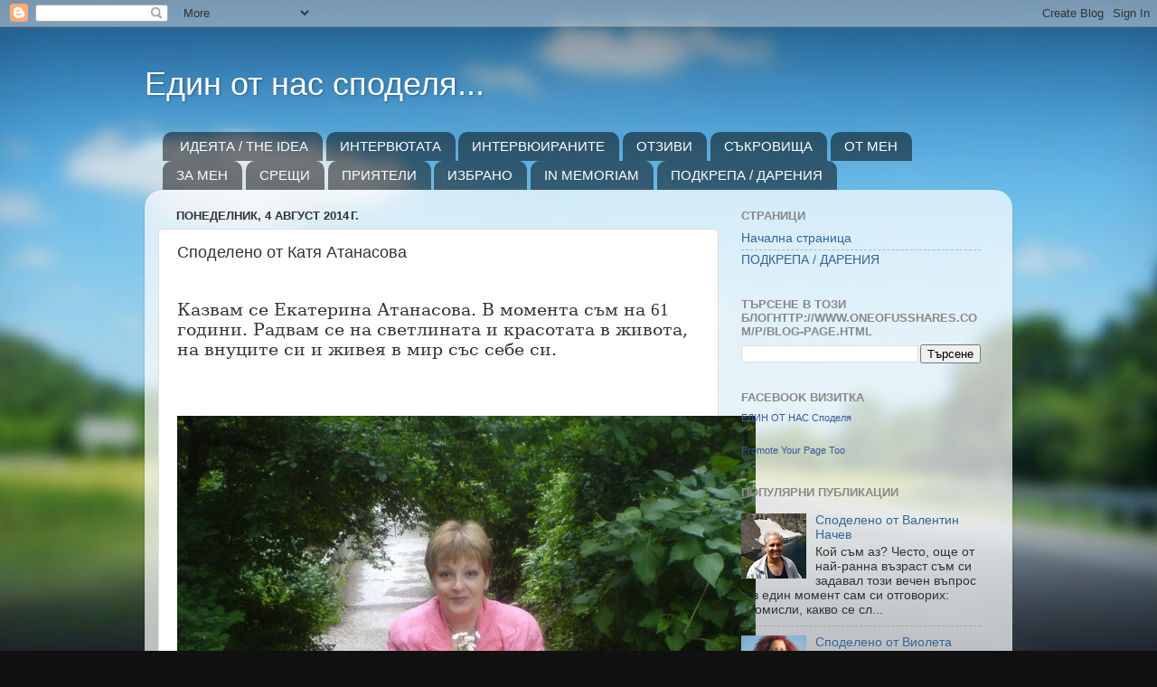

--- FILE ---
content_type: text/html; charset=UTF-8
request_url: http://www.oneofusshares.com/2014/08/blog-post.html
body_size: 30455
content:
<!DOCTYPE html>
<html class='v2' dir='ltr' lang='bg'>
<head>
<link href='https://www.blogger.com/static/v1/widgets/4128112664-css_bundle_v2.css' rel='stylesheet' type='text/css'/>
<meta content='width=1100' name='viewport'/>
<meta content='text/html; charset=UTF-8' http-equiv='Content-Type'/>
<meta content='blogger' name='generator'/>
<link href='http://www.oneofusshares.com/favicon.ico' rel='icon' type='image/x-icon'/>
<link href='http://www.oneofusshares.com/2014/08/blog-post.html' rel='canonical'/>
<link rel="alternate" type="application/atom+xml" title="Един от нас споделя...  - Atom" href="http://www.oneofusshares.com/feeds/posts/default" />
<link rel="alternate" type="application/rss+xml" title="Един от нас споделя...  - RSS" href="http://www.oneofusshares.com/feeds/posts/default?alt=rss" />
<link rel="service.post" type="application/atom+xml" title="Един от нас споделя...  - Atom" href="https://www.blogger.com/feeds/1124050370129792486/posts/default" />

<link rel="alternate" type="application/atom+xml" title="Един от нас споделя...  - Atom" href="http://www.oneofusshares.com/feeds/3101726541787737924/comments/default" />
<!--Can't find substitution for tag [blog.ieCssRetrofitLinks]-->
<link href='https://blogger.googleusercontent.com/img/b/R29vZ2xl/AVvXsEji1SaSAi6-WS83mSbVb0eEjlXGZ4lqfli8gx5uFnhOH0UbHtGISgphTArw79a3_OoAGnpY8g6jsN4WitOk_ipXiPMCFTSTJ_Z9XIaBv6Y1jceH1YBcuJUllvHsWe65XcMhuygBz-FcZhY/s1600/%25D0%259A%25D0%25B0%25D1%2582%25D1%258F+1.jpg' rel='image_src'/>
<meta content='http://www.oneofusshares.com/2014/08/blog-post.html' property='og:url'/>
<meta content='Споделено от Катя Атанасова' property='og:title'/>
<meta content='   Казвам се Екатерина Атанасова. В момента съм на 61  години. Радвам се на светлината и красотата в живота, на внуците си и живея в мир със...' property='og:description'/>
<meta content='https://blogger.googleusercontent.com/img/b/R29vZ2xl/AVvXsEji1SaSAi6-WS83mSbVb0eEjlXGZ4lqfli8gx5uFnhOH0UbHtGISgphTArw79a3_OoAGnpY8g6jsN4WitOk_ipXiPMCFTSTJ_Z9XIaBv6Y1jceH1YBcuJUllvHsWe65XcMhuygBz-FcZhY/w1200-h630-p-k-no-nu/%25D0%259A%25D0%25B0%25D1%2582%25D1%258F+1.jpg' property='og:image'/>
<title>Един от нас споделя... : Споделено от Катя Атанасова</title>
<style id='page-skin-1' type='text/css'><!--
/*-----------------------------------------------
Blogger Template Style
Name:     Picture Window
Designer: Blogger
URL:      www.blogger.com
----------------------------------------------- */
/* Content
----------------------------------------------- */
body {
font: normal normal 15px Arial, Tahoma, Helvetica, FreeSans, sans-serif;
color: #333333;
background: #111111 url(//themes.googleusercontent.com/image?id=1OACCYOE0-eoTRTfsBuX1NMN9nz599ufI1Jh0CggPFA_sK80AGkIr8pLtYRpNUKPmwtEa) repeat-x fixed top center;
}
html body .region-inner {
min-width: 0;
max-width: 100%;
width: auto;
}
.content-outer {
font-size: 90%;
}
a:link {
text-decoration:none;
color: #336699;
}
a:visited {
text-decoration:none;
color: #6699cc;
}
a:hover {
text-decoration:underline;
color: #33aaff;
}
.content-outer {
background: transparent none repeat scroll top left;
-moz-border-radius: 0;
-webkit-border-radius: 0;
-goog-ms-border-radius: 0;
border-radius: 0;
-moz-box-shadow: 0 0 0 rgba(0, 0, 0, .15);
-webkit-box-shadow: 0 0 0 rgba(0, 0, 0, .15);
-goog-ms-box-shadow: 0 0 0 rgba(0, 0, 0, .15);
box-shadow: 0 0 0 rgba(0, 0, 0, .15);
margin: 20px auto;
}
.content-inner {
padding: 0;
}
/* Header
----------------------------------------------- */
.header-outer {
background: transparent none repeat-x scroll top left;
_background-image: none;
color: #ffffff;
-moz-border-radius: 0;
-webkit-border-radius: 0;
-goog-ms-border-radius: 0;
border-radius: 0;
}
.Header img, .Header #header-inner {
-moz-border-radius: 0;
-webkit-border-radius: 0;
-goog-ms-border-radius: 0;
border-radius: 0;
}
.header-inner .Header .titlewrapper,
.header-inner .Header .descriptionwrapper {
padding-left: 0;
padding-right: 0;
}
.Header h1 {
font: normal normal 36px Arial, Tahoma, Helvetica, FreeSans, sans-serif;
text-shadow: 1px 1px 3px rgba(0, 0, 0, 0.3);
}
.Header h1 a {
color: #ffffff;
}
.Header .description {
font-size: 130%;
}
/* Tabs
----------------------------------------------- */
.tabs-inner {
margin: .5em 20px 0;
padding: 0;
}
.tabs-inner .section {
margin: 0;
}
.tabs-inner .widget ul {
padding: 0;
background: transparent none repeat scroll bottom;
-moz-border-radius: 0;
-webkit-border-radius: 0;
-goog-ms-border-radius: 0;
border-radius: 0;
}
.tabs-inner .widget li {
border: none;
}
.tabs-inner .widget li a {
display: inline-block;
padding: .5em 1em;
margin-right: .25em;
color: #ffffff;
font: normal normal 15px Arial, Tahoma, Helvetica, FreeSans, sans-serif;
-moz-border-radius: 10px 10px 0 0;
-webkit-border-top-left-radius: 10px;
-webkit-border-top-right-radius: 10px;
-goog-ms-border-radius: 10px 10px 0 0;
border-radius: 10px 10px 0 0;
background: transparent url(https://resources.blogblog.com/blogblog/data/1kt/transparent/black50.png) repeat scroll top left;
border-right: 1px solid transparent;
}
.tabs-inner .widget li:first-child a {
padding-left: 1.25em;
-moz-border-radius-topleft: 10px;
-moz-border-radius-bottomleft: 0;
-webkit-border-top-left-radius: 10px;
-webkit-border-bottom-left-radius: 0;
-goog-ms-border-top-left-radius: 10px;
-goog-ms-border-bottom-left-radius: 0;
border-top-left-radius: 10px;
border-bottom-left-radius: 0;
}
.tabs-inner .widget li.selected a,
.tabs-inner .widget li a:hover {
position: relative;
z-index: 1;
background: transparent url(https://resources.blogblog.com/blogblog/data/1kt/transparent/white80.png) repeat scroll bottom;
color: #336699;
-moz-box-shadow: 0 0 3px rgba(0, 0, 0, .15);
-webkit-box-shadow: 0 0 3px rgba(0, 0, 0, .15);
-goog-ms-box-shadow: 0 0 3px rgba(0, 0, 0, .15);
box-shadow: 0 0 3px rgba(0, 0, 0, .15);
}
/* Headings
----------------------------------------------- */
h2 {
font: bold normal 13px Arial, Tahoma, Helvetica, FreeSans, sans-serif;
text-transform: uppercase;
color: #888888;
margin: .5em 0;
}
/* Main
----------------------------------------------- */
.main-outer {
background: transparent url(https://resources.blogblog.com/blogblog/data/1kt/transparent/white80.png) repeat scroll top left;
-moz-border-radius: 20px 20px 0 0;
-webkit-border-top-left-radius: 20px;
-webkit-border-top-right-radius: 20px;
-webkit-border-bottom-left-radius: 0;
-webkit-border-bottom-right-radius: 0;
-goog-ms-border-radius: 20px 20px 0 0;
border-radius: 20px 20px 0 0;
-moz-box-shadow: 0 1px 3px rgba(0, 0, 0, .15);
-webkit-box-shadow: 0 1px 3px rgba(0, 0, 0, .15);
-goog-ms-box-shadow: 0 1px 3px rgba(0, 0, 0, .15);
box-shadow: 0 1px 3px rgba(0, 0, 0, .15);
}
.main-inner {
padding: 15px 20px 20px;
}
.main-inner .column-center-inner {
padding: 0 0;
}
.main-inner .column-left-inner {
padding-left: 0;
}
.main-inner .column-right-inner {
padding-right: 0;
}
/* Posts
----------------------------------------------- */
h3.post-title {
margin: 0;
font: normal normal 18px Arial, Tahoma, Helvetica, FreeSans, sans-serif;
}
.comments h4 {
margin: 1em 0 0;
font: normal normal 18px Arial, Tahoma, Helvetica, FreeSans, sans-serif;
}
.date-header span {
color: #333333;
}
.post-outer {
background-color: #ffffff;
border: solid 1px #dddddd;
-moz-border-radius: 5px;
-webkit-border-radius: 5px;
border-radius: 5px;
-goog-ms-border-radius: 5px;
padding: 15px 20px;
margin: 0 -20px 20px;
}
.post-body {
line-height: 1.4;
font-size: 110%;
position: relative;
}
.post-header {
margin: 0 0 1.5em;
color: #999999;
line-height: 1.6;
}
.post-footer {
margin: .5em 0 0;
color: #999999;
line-height: 1.6;
}
#blog-pager {
font-size: 140%
}
#comments .comment-author {
padding-top: 1.5em;
border-top: dashed 1px #ccc;
border-top: dashed 1px rgba(128, 128, 128, .5);
background-position: 0 1.5em;
}
#comments .comment-author:first-child {
padding-top: 0;
border-top: none;
}
.avatar-image-container {
margin: .2em 0 0;
}
/* Comments
----------------------------------------------- */
.comments .comments-content .icon.blog-author {
background-repeat: no-repeat;
background-image: url([data-uri]);
}
.comments .comments-content .loadmore a {
border-top: 1px solid #33aaff;
border-bottom: 1px solid #33aaff;
}
.comments .continue {
border-top: 2px solid #33aaff;
}
/* Widgets
----------------------------------------------- */
.widget ul, .widget #ArchiveList ul.flat {
padding: 0;
list-style: none;
}
.widget ul li, .widget #ArchiveList ul.flat li {
border-top: dashed 1px #ccc;
border-top: dashed 1px rgba(128, 128, 128, .5);
}
.widget ul li:first-child, .widget #ArchiveList ul.flat li:first-child {
border-top: none;
}
.widget .post-body ul {
list-style: disc;
}
.widget .post-body ul li {
border: none;
}
/* Footer
----------------------------------------------- */
.footer-outer {
color:#cccccc;
background: transparent url(https://resources.blogblog.com/blogblog/data/1kt/transparent/black50.png) repeat scroll top left;
-moz-border-radius: 0 0 20px 20px;
-webkit-border-top-left-radius: 0;
-webkit-border-top-right-radius: 0;
-webkit-border-bottom-left-radius: 20px;
-webkit-border-bottom-right-radius: 20px;
-goog-ms-border-radius: 0 0 20px 20px;
border-radius: 0 0 20px 20px;
-moz-box-shadow: 0 1px 3px rgba(0, 0, 0, .15);
-webkit-box-shadow: 0 1px 3px rgba(0, 0, 0, .15);
-goog-ms-box-shadow: 0 1px 3px rgba(0, 0, 0, .15);
box-shadow: 0 1px 3px rgba(0, 0, 0, .15);
}
.footer-inner {
padding: 10px 20px 20px;
}
.footer-outer a {
color: #99ccee;
}
.footer-outer a:visited {
color: #77aaee;
}
.footer-outer a:hover {
color: #33aaff;
}
.footer-outer .widget h2 {
color: #aaaaaa;
}
/* Mobile
----------------------------------------------- */
html body.mobile {
height: auto;
}
html body.mobile {
min-height: 480px;
background-size: 100% auto;
}
.mobile .body-fauxcolumn-outer {
background: transparent none repeat scroll top left;
}
html .mobile .mobile-date-outer, html .mobile .blog-pager {
border-bottom: none;
background: transparent url(https://resources.blogblog.com/blogblog/data/1kt/transparent/white80.png) repeat scroll top left;
margin-bottom: 10px;
}
.mobile .date-outer {
background: transparent url(https://resources.blogblog.com/blogblog/data/1kt/transparent/white80.png) repeat scroll top left;
}
.mobile .header-outer, .mobile .main-outer,
.mobile .post-outer, .mobile .footer-outer {
-moz-border-radius: 0;
-webkit-border-radius: 0;
-goog-ms-border-radius: 0;
border-radius: 0;
}
.mobile .content-outer,
.mobile .main-outer,
.mobile .post-outer {
background: inherit;
border: none;
}
.mobile .content-outer {
font-size: 100%;
}
.mobile-link-button {
background-color: #336699;
}
.mobile-link-button a:link, .mobile-link-button a:visited {
color: #ffffff;
}
.mobile-index-contents {
color: #333333;
}
.mobile .tabs-inner .PageList .widget-content {
background: transparent url(https://resources.blogblog.com/blogblog/data/1kt/transparent/white80.png) repeat scroll bottom;
color: #336699;
}
.mobile .tabs-inner .PageList .widget-content .pagelist-arrow {
border-left: 1px solid transparent;
}

--></style>
<style id='template-skin-1' type='text/css'><!--
body {
min-width: 960px;
}
.content-outer, .content-fauxcolumn-outer, .region-inner {
min-width: 960px;
max-width: 960px;
_width: 960px;
}
.main-inner .columns {
padding-left: 0;
padding-right: 310px;
}
.main-inner .fauxcolumn-center-outer {
left: 0;
right: 310px;
/* IE6 does not respect left and right together */
_width: expression(this.parentNode.offsetWidth -
parseInt("0") -
parseInt("310px") + 'px');
}
.main-inner .fauxcolumn-left-outer {
width: 0;
}
.main-inner .fauxcolumn-right-outer {
width: 310px;
}
.main-inner .column-left-outer {
width: 0;
right: 100%;
margin-left: -0;
}
.main-inner .column-right-outer {
width: 310px;
margin-right: -310px;
}
#layout {
min-width: 0;
}
#layout .content-outer {
min-width: 0;
width: 800px;
}
#layout .region-inner {
min-width: 0;
width: auto;
}
body#layout div.add_widget {
padding: 8px;
}
body#layout div.add_widget a {
margin-left: 32px;
}
--></style>
<style>
    body {background-image:url(\/\/themes.googleusercontent.com\/image?id=1OACCYOE0-eoTRTfsBuX1NMN9nz599ufI1Jh0CggPFA_sK80AGkIr8pLtYRpNUKPmwtEa);}
    
@media (max-width: 200px) { body {background-image:url(\/\/themes.googleusercontent.com\/image?id=1OACCYOE0-eoTRTfsBuX1NMN9nz599ufI1Jh0CggPFA_sK80AGkIr8pLtYRpNUKPmwtEa&options=w200);}}
@media (max-width: 400px) and (min-width: 201px) { body {background-image:url(\/\/themes.googleusercontent.com\/image?id=1OACCYOE0-eoTRTfsBuX1NMN9nz599ufI1Jh0CggPFA_sK80AGkIr8pLtYRpNUKPmwtEa&options=w400);}}
@media (max-width: 800px) and (min-width: 401px) { body {background-image:url(\/\/themes.googleusercontent.com\/image?id=1OACCYOE0-eoTRTfsBuX1NMN9nz599ufI1Jh0CggPFA_sK80AGkIr8pLtYRpNUKPmwtEa&options=w800);}}
@media (max-width: 1200px) and (min-width: 801px) { body {background-image:url(\/\/themes.googleusercontent.com\/image?id=1OACCYOE0-eoTRTfsBuX1NMN9nz599ufI1Jh0CggPFA_sK80AGkIr8pLtYRpNUKPmwtEa&options=w1200);}}
/* Last tag covers anything over one higher than the previous max-size cap. */
@media (min-width: 1201px) { body {background-image:url(\/\/themes.googleusercontent.com\/image?id=1OACCYOE0-eoTRTfsBuX1NMN9nz599ufI1Jh0CggPFA_sK80AGkIr8pLtYRpNUKPmwtEa&options=w1600);}}
  </style>
<link href='https://www.blogger.com/dyn-css/authorization.css?targetBlogID=1124050370129792486&amp;zx=07c5649d-9c88-46be-bb41-a63604502c2a' media='none' onload='if(media!=&#39;all&#39;)media=&#39;all&#39;' rel='stylesheet'/><noscript><link href='https://www.blogger.com/dyn-css/authorization.css?targetBlogID=1124050370129792486&amp;zx=07c5649d-9c88-46be-bb41-a63604502c2a' rel='stylesheet'/></noscript>
<meta name='google-adsense-platform-account' content='ca-host-pub-1556223355139109'/>
<meta name='google-adsense-platform-domain' content='blogspot.com'/>

<!-- data-ad-client=ca-pub-7095802819685230 -->

</head>
<body class='loading variant-open'>
<div class='navbar section' id='navbar' name='Навигационна лента'><div class='widget Navbar' data-version='1' id='Navbar1'><script type="text/javascript">
    function setAttributeOnload(object, attribute, val) {
      if(window.addEventListener) {
        window.addEventListener('load',
          function(){ object[attribute] = val; }, false);
      } else {
        window.attachEvent('onload', function(){ object[attribute] = val; });
      }
    }
  </script>
<div id="navbar-iframe-container"></div>
<script type="text/javascript" src="https://apis.google.com/js/platform.js"></script>
<script type="text/javascript">
      gapi.load("gapi.iframes:gapi.iframes.style.bubble", function() {
        if (gapi.iframes && gapi.iframes.getContext) {
          gapi.iframes.getContext().openChild({
              url: 'https://www.blogger.com/navbar/1124050370129792486?po\x3d3101726541787737924\x26origin\x3dhttp://www.oneofusshares.com',
              where: document.getElementById("navbar-iframe-container"),
              id: "navbar-iframe"
          });
        }
      });
    </script><script type="text/javascript">
(function() {
var script = document.createElement('script');
script.type = 'text/javascript';
script.src = '//pagead2.googlesyndication.com/pagead/js/google_top_exp.js';
var head = document.getElementsByTagName('head')[0];
if (head) {
head.appendChild(script);
}})();
</script>
</div></div>
<div class='body-fauxcolumns'>
<div class='fauxcolumn-outer body-fauxcolumn-outer'>
<div class='cap-top'>
<div class='cap-left'></div>
<div class='cap-right'></div>
</div>
<div class='fauxborder-left'>
<div class='fauxborder-right'></div>
<div class='fauxcolumn-inner'>
</div>
</div>
<div class='cap-bottom'>
<div class='cap-left'></div>
<div class='cap-right'></div>
</div>
</div>
</div>
<div class='content'>
<div class='content-fauxcolumns'>
<div class='fauxcolumn-outer content-fauxcolumn-outer'>
<div class='cap-top'>
<div class='cap-left'></div>
<div class='cap-right'></div>
</div>
<div class='fauxborder-left'>
<div class='fauxborder-right'></div>
<div class='fauxcolumn-inner'>
</div>
</div>
<div class='cap-bottom'>
<div class='cap-left'></div>
<div class='cap-right'></div>
</div>
</div>
</div>
<div class='content-outer'>
<div class='content-cap-top cap-top'>
<div class='cap-left'></div>
<div class='cap-right'></div>
</div>
<div class='fauxborder-left content-fauxborder-left'>
<div class='fauxborder-right content-fauxborder-right'></div>
<div class='content-inner'>
<header>
<div class='header-outer'>
<div class='header-cap-top cap-top'>
<div class='cap-left'></div>
<div class='cap-right'></div>
</div>
<div class='fauxborder-left header-fauxborder-left'>
<div class='fauxborder-right header-fauxborder-right'></div>
<div class='region-inner header-inner'>
<div class='header section' id='header' name='Заглавка'><div class='widget Header' data-version='1' id='Header1'>
<div id='header-inner'>
<div class='titlewrapper'>
<h1 class='title'>
<a href='http://www.oneofusshares.com/'>
Един от нас споделя... 
</a>
</h1>
</div>
<div class='descriptionwrapper'>
<p class='description'><span>
</span></p>
</div>
</div>
</div></div>
</div>
</div>
<div class='header-cap-bottom cap-bottom'>
<div class='cap-left'></div>
<div class='cap-right'></div>
</div>
</div>
</header>
<div class='tabs-outer'>
<div class='tabs-cap-top cap-top'>
<div class='cap-left'></div>
<div class='cap-right'></div>
</div>
<div class='fauxborder-left tabs-fauxborder-left'>
<div class='fauxborder-right tabs-fauxborder-right'></div>
<div class='region-inner tabs-inner'>
<div class='tabs section' id='crosscol' name='Всички колони'><div class='widget PageList' data-version='1' id='PageList1'>
<h2>Страници</h2>
<div class='widget-content'>
<ul>
<li>
<a href='http://oneofusshares.blogspot.com/p/blog-page_18.html'>ИДЕЯТА / THE IDEA</a>
</li>
<li>
<a href='http://www.oneofusshares.com/'>ИНТЕРВЮТАТА</a>
</li>
<li>
<a href='http://www.oneofusshares.com/p/blog-page_21.html'>ИНТЕРВЮИРАНИТЕ</a>
</li>
<li>
<a href='http://www.oneofusshares.com/p/blog-page_6.html'>ОТЗИВИ</a>
</li>
<li>
<a href='http://www.oneofusshares.com/p/blog-page_29.html'>СЪКРОВИЩА</a>
</li>
<li>
<a href='http://www.oneofusshares.com/p/blog-page_27.html'>ОТ МЕН</a>
</li>
<li>
<a href='http://www.oneofusshares.com/p/blog-page_1.html'>ЗА МЕН </a>
</li>
<li>
<a href='http://www.oneofusshares.com/p/blog-page_92.html'>СРЕЩИ</a>
</li>
<li>
<a href='http://www.oneofusshares.com/p/blog-page_13.html'>ПРИЯТЕЛИ</a>
</li>
<li>
<a href='http://www.oneofusshares.com/p/blog-page_7.html'>ИЗБРАНО</a>
</li>
<li>
<a href='http://www.oneofusshares.com/p/in-memoriam.html'>IN MEMORIAM</a>
</li>
<li>
<a href='http://www.oneofusshares.com/p/blog-page.html'>ПОДКРЕПА / ДАРЕНИЯ</a>
</li>
</ul>
<div class='clear'></div>
</div>
</div></div>
<div class='tabs no-items section' id='crosscol-overflow' name='Cross-Column 2'></div>
</div>
</div>
<div class='tabs-cap-bottom cap-bottom'>
<div class='cap-left'></div>
<div class='cap-right'></div>
</div>
</div>
<div class='main-outer'>
<div class='main-cap-top cap-top'>
<div class='cap-left'></div>
<div class='cap-right'></div>
</div>
<div class='fauxborder-left main-fauxborder-left'>
<div class='fauxborder-right main-fauxborder-right'></div>
<div class='region-inner main-inner'>
<div class='columns fauxcolumns'>
<div class='fauxcolumn-outer fauxcolumn-center-outer'>
<div class='cap-top'>
<div class='cap-left'></div>
<div class='cap-right'></div>
</div>
<div class='fauxborder-left'>
<div class='fauxborder-right'></div>
<div class='fauxcolumn-inner'>
</div>
</div>
<div class='cap-bottom'>
<div class='cap-left'></div>
<div class='cap-right'></div>
</div>
</div>
<div class='fauxcolumn-outer fauxcolumn-left-outer'>
<div class='cap-top'>
<div class='cap-left'></div>
<div class='cap-right'></div>
</div>
<div class='fauxborder-left'>
<div class='fauxborder-right'></div>
<div class='fauxcolumn-inner'>
</div>
</div>
<div class='cap-bottom'>
<div class='cap-left'></div>
<div class='cap-right'></div>
</div>
</div>
<div class='fauxcolumn-outer fauxcolumn-right-outer'>
<div class='cap-top'>
<div class='cap-left'></div>
<div class='cap-right'></div>
</div>
<div class='fauxborder-left'>
<div class='fauxborder-right'></div>
<div class='fauxcolumn-inner'>
</div>
</div>
<div class='cap-bottom'>
<div class='cap-left'></div>
<div class='cap-right'></div>
</div>
</div>
<!-- corrects IE6 width calculation -->
<div class='columns-inner'>
<div class='column-center-outer'>
<div class='column-center-inner'>
<div class='main section' id='main' name='Основен'><div class='widget Blog' data-version='1' id='Blog1'>
<div class='blog-posts hfeed'>

          <div class="date-outer">
        
<h2 class='date-header'><span>понеделник, 4 август 2014&#8239;г.</span></h2>

          <div class="date-posts">
        
<div class='post-outer'>
<div class='post hentry uncustomized-post-template' itemprop='blogPost' itemscope='itemscope' itemtype='http://schema.org/BlogPosting'>
<meta content='https://blogger.googleusercontent.com/img/b/R29vZ2xl/AVvXsEji1SaSAi6-WS83mSbVb0eEjlXGZ4lqfli8gx5uFnhOH0UbHtGISgphTArw79a3_OoAGnpY8g6jsN4WitOk_ipXiPMCFTSTJ_Z9XIaBv6Y1jceH1YBcuJUllvHsWe65XcMhuygBz-FcZhY/s1600/%25D0%259A%25D0%25B0%25D1%2582%25D1%258F+1.jpg' itemprop='image_url'/>
<meta content='1124050370129792486' itemprop='blogId'/>
<meta content='3101726541787737924' itemprop='postId'/>
<a name='3101726541787737924'></a>
<h3 class='post-title entry-title' itemprop='name'>
Споделено от Катя Атанасова
</h3>
<div class='post-header'>
<div class='post-header-line-1'></div>
</div>
<div class='post-body entry-content' id='post-body-3101726541787737924' itemprop='description articleBody'>
<!--[if gte mso 9]><xml>
 <w:LatentStyles DefLockedState="false" DefUnhideWhenUsed="true"
  DefSemiHidden="true" DefQFormat="false" DefPriority="99"
  LatentStyleCount="267">
  <w:LsdException Locked="false" Priority="0" SemiHidden="false"
   UnhideWhenUsed="false" QFormat="true" Name="Normal"/>
  <w:LsdException Locked="false" Priority="9" SemiHidden="false"
   UnhideWhenUsed="false" QFormat="true" Name="heading 1"/>
  <w:LsdException Locked="false" Priority="9" QFormat="true" Name="heading 2"/>
  <w:LsdException Locked="false" Priority="9" QFormat="true" Name="heading 3"/>
  <w:LsdException Locked="false" Priority="9" QFormat="true" Name="heading 4"/>
  <w:LsdException Locked="false" Priority="9" QFormat="true" Name="heading 5"/>
  <w:LsdException Locked="false" Priority="9" QFormat="true" Name="heading 6"/>
  <w:LsdException Locked="false" Priority="9" QFormat="true" Name="heading 7"/>
  <w:LsdException Locked="false" Priority="9" QFormat="true" Name="heading 8"/>
  <w:LsdException Locked="false" Priority="9" QFormat="true" Name="heading 9"/>
  <w:LsdException Locked="false" Priority="39" Name="toc 1"/>
  <w:LsdException Locked="false" Priority="39" Name="toc 2"/>
  <w:LsdException Locked="false" Priority="39" Name="toc 3"/>
  <w:LsdException Locked="false" Priority="39" Name="toc 4"/>
  <w:LsdException Locked="false" Priority="39" Name="toc 5"/>
  <w:LsdException Locked="false" Priority="39" Name="toc 6"/>
  <w:LsdException Locked="false" Priority="39" Name="toc 7"/>
  <w:LsdException Locked="false" Priority="39" Name="toc 8"/>
  <w:LsdException Locked="false" Priority="39" Name="toc 9"/>
  <w:LsdException Locked="false" Priority="35" QFormat="true" Name="caption"/>
  <w:LsdException Locked="false" Priority="10" SemiHidden="false"
   UnhideWhenUsed="false" QFormat="true" Name="Title"/>
  <w:LsdException Locked="false" Priority="1" Name="Default Paragraph Font"/>
  <w:LsdException Locked="false" Priority="11" SemiHidden="false"
   UnhideWhenUsed="false" QFormat="true" Name="Subtitle"/>
  <w:LsdException Locked="false" Priority="22" SemiHidden="false"
   UnhideWhenUsed="false" QFormat="true" Name="Strong"/>
  <w:LsdException Locked="false" Priority="20" SemiHidden="false"
   UnhideWhenUsed="false" QFormat="true" Name="Emphasis"/>
  <w:LsdException Locked="false" Priority="59" SemiHidden="false"
   UnhideWhenUsed="false" Name="Table Grid"/>
  <w:LsdException Locked="false" UnhideWhenUsed="false" Name="Placeholder Text"/>
  <w:LsdException Locked="false" Priority="1" SemiHidden="false"
   UnhideWhenUsed="false" QFormat="true" Name="No Spacing"/>
  <w:LsdException Locked="false" Priority="60" SemiHidden="false"
   UnhideWhenUsed="false" Name="Light Shading"/>
  <w:LsdException Locked="false" Priority="61" SemiHidden="false"
   UnhideWhenUsed="false" Name="Light List"/>
  <w:LsdException Locked="false" Priority="62" SemiHidden="false"
   UnhideWhenUsed="false" Name="Light Grid"/>
  <w:LsdException Locked="false" Priority="63" SemiHidden="false"
   UnhideWhenUsed="false" Name="Medium Shading 1"/>
  <w:LsdException Locked="false" Priority="64" SemiHidden="false"
   UnhideWhenUsed="false" Name="Medium Shading 2"/>
  <w:LsdException Locked="false" Priority="65" SemiHidden="false"
   UnhideWhenUsed="false" Name="Medium List 1"/>
  <w:LsdException Locked="false" Priority="66" SemiHidden="false"
   UnhideWhenUsed="false" Name="Medium List 2"/>
  <w:LsdException Locked="false" Priority="67" SemiHidden="false"
   UnhideWhenUsed="false" Name="Medium Grid 1"/>
  <w:LsdException Locked="false" Priority="68" SemiHidden="false"
   UnhideWhenUsed="false" Name="Medium Grid 2"/>
  <w:LsdException Locked="false" Priority="69" SemiHidden="false"
   UnhideWhenUsed="false" Name="Medium Grid 3"/>
  <w:LsdException Locked="false" Priority="70" SemiHidden="false"
   UnhideWhenUsed="false" Name="Dark List"/>
  <w:LsdException Locked="false" Priority="71" SemiHidden="false"
   UnhideWhenUsed="false" Name="Colorful Shading"/>
  <w:LsdException Locked="false" Priority="72" SemiHidden="false"
   UnhideWhenUsed="false" Name="Colorful List"/>
  <w:LsdException Locked="false" Priority="73" SemiHidden="false"
   UnhideWhenUsed="false" Name="Colorful Grid"/>
  <w:LsdException Locked="false" Priority="60" SemiHidden="false"
   UnhideWhenUsed="false" Name="Light Shading Accent 1"/>
  <w:LsdException Locked="false" Priority="61" SemiHidden="false"
   UnhideWhenUsed="false" Name="Light List Accent 1"/>
  <w:LsdException Locked="false" Priority="62" SemiHidden="false"
   UnhideWhenUsed="false" Name="Light Grid Accent 1"/>
  <w:LsdException Locked="false" Priority="63" SemiHidden="false"
   UnhideWhenUsed="false" Name="Medium Shading 1 Accent 1"/>
  <w:LsdException Locked="false" Priority="64" SemiHidden="false"
   UnhideWhenUsed="false" Name="Medium Shading 2 Accent 1"/>
  <w:LsdException Locked="false" Priority="65" SemiHidden="false"
   UnhideWhenUsed="false" Name="Medium List 1 Accent 1"/>
  <w:LsdException Locked="false" UnhideWhenUsed="false" Name="Revision"/>
  <w:LsdException Locked="false" Priority="34" SemiHidden="false"
   UnhideWhenUsed="false" QFormat="true" Name="List Paragraph"/>
  <w:LsdException Locked="false" Priority="29" SemiHidden="false"
   UnhideWhenUsed="false" QFormat="true" Name="Quote"/>
  <w:LsdException Locked="false" Priority="30" SemiHidden="false"
   UnhideWhenUsed="false" QFormat="true" Name="Intense Quote"/>
  <w:LsdException Locked="false" Priority="66" SemiHidden="false"
   UnhideWhenUsed="false" Name="Medium List 2 Accent 1"/>
  <w:LsdException Locked="false" Priority="67" SemiHidden="false"
   UnhideWhenUsed="false" Name="Medium Grid 1 Accent 1"/>
  <w:LsdException Locked="false" Priority="68" SemiHidden="false"
   UnhideWhenUsed="false" Name="Medium Grid 2 Accent 1"/>
  <w:LsdException Locked="false" Priority="69" SemiHidden="false"
   UnhideWhenUsed="false" Name="Medium Grid 3 Accent 1"/>
  <w:LsdException Locked="false" Priority="70" SemiHidden="false"
   UnhideWhenUsed="false" Name="Dark List Accent 1"/>
  <w:LsdException Locked="false" Priority="71" SemiHidden="false"
   UnhideWhenUsed="false" Name="Colorful Shading Accent 1"/>
  <w:LsdException Locked="false" Priority="72" SemiHidden="false"
   UnhideWhenUsed="false" Name="Colorful List Accent 1"/>
  <w:LsdException Locked="false" Priority="73" SemiHidden="false"
   UnhideWhenUsed="false" Name="Colorful Grid Accent 1"/>
  <w:LsdException Locked="false" Priority="60" SemiHidden="false"
   UnhideWhenUsed="false" Name="Light Shading Accent 2"/>
  <w:LsdException Locked="false" Priority="61" SemiHidden="false"
   UnhideWhenUsed="false" Name="Light List Accent 2"/>
  <w:LsdException Locked="false" Priority="62" SemiHidden="false"
   UnhideWhenUsed="false" Name="Light Grid Accent 2"/>
  <w:LsdException Locked="false" Priority="63" SemiHidden="false"
   UnhideWhenUsed="false" Name="Medium Shading 1 Accent 2"/>
  <w:LsdException Locked="false" Priority="64" SemiHidden="false"
   UnhideWhenUsed="false" Name="Medium Shading 2 Accent 2"/>
  <w:LsdException Locked="false" Priority="65" SemiHidden="false"
   UnhideWhenUsed="false" Name="Medium List 1 Accent 2"/>
  <w:LsdException Locked="false" Priority="66" SemiHidden="false"
   UnhideWhenUsed="false" Name="Medium List 2 Accent 2"/>
  <w:LsdException Locked="false" Priority="67" SemiHidden="false"
   UnhideWhenUsed="false" Name="Medium Grid 1 Accent 2"/>
  <w:LsdException Locked="false" Priority="68" SemiHidden="false"
   UnhideWhenUsed="false" Name="Medium Grid 2 Accent 2"/>
  <w:LsdException Locked="false" Priority="69" SemiHidden="false"
   UnhideWhenUsed="false" Name="Medium Grid 3 Accent 2"/>
  <w:LsdException Locked="false" Priority="70" SemiHidden="false"
   UnhideWhenUsed="false" Name="Dark List Accent 2"/>
  <w:LsdException Locked="false" Priority="71" SemiHidden="false"
   UnhideWhenUsed="false" Name="Colorful Shading Accent 2"/>
  <w:LsdException Locked="false" Priority="72" SemiHidden="false"
   UnhideWhenUsed="false" Name="Colorful List Accent 2"/>
  <w:LsdException Locked="false" Priority="73" SemiHidden="false"
   UnhideWhenUsed="false" Name="Colorful Grid Accent 2"/>
  <w:LsdException Locked="false" Priority="60" SemiHidden="false"
   UnhideWhenUsed="false" Name="Light Shading Accent 3"/>
  <w:LsdException Locked="false" Priority="61" SemiHidden="false"
   UnhideWhenUsed="false" Name="Light List Accent 3"/>
  <w:LsdException Locked="false" Priority="62" SemiHidden="false"
   UnhideWhenUsed="false" Name="Light Grid Accent 3"/>
  <w:LsdException Locked="false" Priority="63" SemiHidden="false"
   UnhideWhenUsed="false" Name="Medium Shading 1 Accent 3"/>
  <w:LsdException Locked="false" Priority="64" SemiHidden="false"
   UnhideWhenUsed="false" Name="Medium Shading 2 Accent 3"/>
  <w:LsdException Locked="false" Priority="65" SemiHidden="false"
   UnhideWhenUsed="false" Name="Medium List 1 Accent 3"/>
  <w:LsdException Locked="false" Priority="66" SemiHidden="false"
   UnhideWhenUsed="false" Name="Medium List 2 Accent 3"/>
  <w:LsdException Locked="false" Priority="67" SemiHidden="false"
   UnhideWhenUsed="false" Name="Medium Grid 1 Accent 3"/>
  <w:LsdException Locked="false" Priority="68" SemiHidden="false"
   UnhideWhenUsed="false" Name="Medium Grid 2 Accent 3"/>
  <w:LsdException Locked="false" Priority="69" SemiHidden="false"
   UnhideWhenUsed="false" Name="Medium Grid 3 Accent 3"/>
  <w:LsdException Locked="false" Priority="70" SemiHidden="false"
   UnhideWhenUsed="false" Name="Dark List Accent 3"/>
  <w:LsdException Locked="false" Priority="71" SemiHidden="false"
   UnhideWhenUsed="false" Name="Colorful Shading Accent 3"/>
  <w:LsdException Locked="false" Priority="72" SemiHidden="false"
   UnhideWhenUsed="false" Name="Colorful List Accent 3"/>
  <w:LsdException Locked="false" Priority="73" SemiHidden="false"
   UnhideWhenUsed="false" Name="Colorful Grid Accent 3"/>
  <w:LsdException Locked="false" Priority="60" SemiHidden="false"
   UnhideWhenUsed="false" Name="Light Shading Accent 4"/>
  <w:LsdException Locked="false" Priority="61" SemiHidden="false"
   UnhideWhenUsed="false" Name="Light List Accent 4"/>
  <w:LsdException Locked="false" Priority="62" SemiHidden="false"
   UnhideWhenUsed="false" Name="Light Grid Accent 4"/>
  <w:LsdException Locked="false" Priority="63" SemiHidden="false"
   UnhideWhenUsed="false" Name="Medium Shading 1 Accent 4"/>
  <w:LsdException Locked="false" Priority="64" SemiHidden="false"
   UnhideWhenUsed="false" Name="Medium Shading 2 Accent 4"/>
  <w:LsdException Locked="false" Priority="65" SemiHidden="false"
   UnhideWhenUsed="false" Name="Medium List 1 Accent 4"/>
  <w:LsdException Locked="false" Priority="66" SemiHidden="false"
   UnhideWhenUsed="false" Name="Medium List 2 Accent 4"/>
  <w:LsdException Locked="false" Priority="67" SemiHidden="false"
   UnhideWhenUsed="false" Name="Medium Grid 1 Accent 4"/>
  <w:LsdException Locked="false" Priority="68" SemiHidden="false"
   UnhideWhenUsed="false" Name="Medium Grid 2 Accent 4"/>
  <w:LsdException Locked="false" Priority="69" SemiHidden="false"
   UnhideWhenUsed="false" Name="Medium Grid 3 Accent 4"/>
  <w:LsdException Locked="false" Priority="70" SemiHidden="false"
   UnhideWhenUsed="false" Name="Dark List Accent 4"/>
  <w:LsdException Locked="false" Priority="71" SemiHidden="false"
   UnhideWhenUsed="false" Name="Colorful Shading Accent 4"/>
  <w:LsdException Locked="false" Priority="72" SemiHidden="false"
   UnhideWhenUsed="false" Name="Colorful List Accent 4"/>
  <w:LsdException Locked="false" Priority="73" SemiHidden="false"
   UnhideWhenUsed="false" Name="Colorful Grid Accent 4"/>
  <w:LsdException Locked="false" Priority="60" SemiHidden="false"
   UnhideWhenUsed="false" Name="Light Shading Accent 5"/>
  <w:LsdException Locked="false" Priority="61" SemiHidden="false"
   UnhideWhenUsed="false" Name="Light List Accent 5"/>
  <w:LsdException Locked="false" Priority="62" SemiHidden="false"
   UnhideWhenUsed="false" Name="Light Grid Accent 5"/>
  <w:LsdException Locked="false" Priority="63" SemiHidden="false"
   UnhideWhenUsed="false" Name="Medium Shading 1 Accent 5"/>
  <w:LsdException Locked="false" Priority="64" SemiHidden="false"
   UnhideWhenUsed="false" Name="Medium Shading 2 Accent 5"/>
  <w:LsdException Locked="false" Priority="65" SemiHidden="false"
   UnhideWhenUsed="false" Name="Medium List 1 Accent 5"/>
  <w:LsdException Locked="false" Priority="66" SemiHidden="false"
   UnhideWhenUsed="false" Name="Medium List 2 Accent 5"/>
  <w:LsdException Locked="false" Priority="67" SemiHidden="false"
   UnhideWhenUsed="false" Name="Medium Grid 1 Accent 5"/>
  <w:LsdException Locked="false" Priority="68" SemiHidden="false"
   UnhideWhenUsed="false" Name="Medium Grid 2 Accent 5"/>
  <w:LsdException Locked="false" Priority="69" SemiHidden="false"
   UnhideWhenUsed="false" Name="Medium Grid 3 Accent 5"/>
  <w:LsdException Locked="false" Priority="70" SemiHidden="false"
   UnhideWhenUsed="false" Name="Dark List Accent 5"/>
  <w:LsdException Locked="false" Priority="71" SemiHidden="false"
   UnhideWhenUsed="false" Name="Colorful Shading Accent 5"/>
  <w:LsdException Locked="false" Priority="72" SemiHidden="false"
   UnhideWhenUsed="false" Name="Colorful List Accent 5"/>
  <w:LsdException Locked="false" Priority="73" SemiHidden="false"
   UnhideWhenUsed="false" Name="Colorful Grid Accent 5"/>
  <w:LsdException Locked="false" Priority="60" SemiHidden="false"
   UnhideWhenUsed="false" Name="Light Shading Accent 6"/>
  <w:LsdException Locked="false" Priority="61" SemiHidden="false"
   UnhideWhenUsed="false" Name="Light List Accent 6"/>
  <w:LsdException Locked="false" Priority="62" SemiHidden="false"
   UnhideWhenUsed="false" Name="Light Grid Accent 6"/>
  <w:LsdException Locked="false" Priority="63" SemiHidden="false"
   UnhideWhenUsed="false" Name="Medium Shading 1 Accent 6"/>
  <w:LsdException Locked="false" Priority="64" SemiHidden="false"
   UnhideWhenUsed="false" Name="Medium Shading 2 Accent 6"/>
  <w:LsdException Locked="false" Priority="65" SemiHidden="false"
   UnhideWhenUsed="false" Name="Medium List 1 Accent 6"/>
  <w:LsdException Locked="false" Priority="66" SemiHidden="false"
   UnhideWhenUsed="false" Name="Medium List 2 Accent 6"/>
  <w:LsdException Locked="false" Priority="67" SemiHidden="false"
   UnhideWhenUsed="false" Name="Medium Grid 1 Accent 6"/>
  <w:LsdException Locked="false" Priority="68" SemiHidden="false"
   UnhideWhenUsed="false" Name="Medium Grid 2 Accent 6"/>
  <w:LsdException Locked="false" Priority="69" SemiHidden="false"
   UnhideWhenUsed="false" Name="Medium Grid 3 Accent 6"/>
  <w:LsdException Locked="false" Priority="70" SemiHidden="false"
   UnhideWhenUsed="false" Name="Dark List Accent 6"/>
  <w:LsdException Locked="false" Priority="71" SemiHidden="false"
   UnhideWhenUsed="false" Name="Colorful Shading Accent 6"/>
  <w:LsdException Locked="false" Priority="72" SemiHidden="false"
   UnhideWhenUsed="false" Name="Colorful List Accent 6"/>
  <w:LsdException Locked="false" Priority="73" SemiHidden="false"
   UnhideWhenUsed="false" Name="Colorful Grid Accent 6"/>
  <w:LsdException Locked="false" Priority="19" SemiHidden="false"
   UnhideWhenUsed="false" QFormat="true" Name="Subtle Emphasis"/>
  <w:LsdException Locked="false" Priority="21" SemiHidden="false"
   UnhideWhenUsed="false" QFormat="true" Name="Intense Emphasis"/>
  <w:LsdException Locked="false" Priority="31" SemiHidden="false"
   UnhideWhenUsed="false" QFormat="true" Name="Subtle Reference"/>
  <w:LsdException Locked="false" Priority="32" SemiHidden="false"
   UnhideWhenUsed="false" QFormat="true" Name="Intense Reference"/>
  <w:LsdException Locked="false" Priority="33" SemiHidden="false"
   UnhideWhenUsed="false" QFormat="true" Name="Book Title"/>
  <w:LsdException Locked="false" Priority="37" Name="Bibliography"/>
  <w:LsdException Locked="false" Priority="39" QFormat="true" Name="TOC Heading"/>
 </w:LatentStyles>
</xml><![endif]--><!--[if gte mso 10]>
<style>
 /* Style Definitions */
 table.MsoNormalTable
 {mso-style-name:"Table Normal";
 mso-tstyle-rowband-size:0;
 mso-tstyle-colband-size:0;
 mso-style-noshow:yes;
 mso-style-priority:99;
 mso-style-qformat:yes;
 mso-style-parent:"";
 mso-padding-alt:0cm 5.4pt 0cm 5.4pt;
 mso-para-margin-top:0cm;
 mso-para-margin-right:0cm;
 mso-para-margin-bottom:10.0pt;
 mso-para-margin-left:0cm;
 line-height:115%;
 mso-pagination:widow-orphan;
 font-size:11.0pt;
 font-family:"Calibri","sans-serif";
 mso-ascii-font-family:Calibri;
 mso-ascii-theme-font:minor-latin;
 mso-hansi-font-family:Calibri;
 mso-hansi-theme-font:minor-latin;}
</style>
<![endif]--><span style="font-family: &quot;Georgia&quot;,&quot;serif&quot;; font-size: 14.0pt; line-height: 115%; mso-ansi-language: BG; mso-bidi-font-family: &quot;Times New Roman&quot;; mso-bidi-language: AR-SA; mso-bidi-theme-font: minor-bidi; mso-fareast-font-family: &quot;Times New Roman&quot;; mso-fareast-language: BG; mso-fareast-theme-font: minor-fareast;"></span><br />
<div class="separator" style="clear: both; text-align: center;">
</div>
<span style="font-family: &quot;Georgia&quot;,&quot;serif&quot;; font-size: 14.0pt; line-height: 115%; mso-ansi-language: BG; mso-bidi-font-family: &quot;Times New Roman&quot;; mso-bidi-language: AR-SA; mso-bidi-theme-font: minor-bidi; mso-fareast-font-family: &quot;Times New Roman&quot;; mso-fareast-language: BG; mso-fareast-theme-font: minor-fareast;">Казвам се Екатерина Атанасова. В момента съм на </span><span style="font-family: &quot;Times New Roman&quot;,&quot;serif&quot;; font-size: 14.0pt; line-height: 115%; mso-ansi-language: BG; mso-bidi-language: AR-SA; mso-fareast-font-family: &quot;Times New Roman&quot;; mso-fareast-language: BG; mso-fareast-theme-font: minor-fareast;">61</span><span style="font-family: &quot;Georgia&quot;,&quot;serif&quot;; font-size: 14.0pt; line-height: 115%; mso-ansi-language: BG; mso-bidi-font-family: &quot;Times New Roman&quot;; mso-bidi-language: AR-SA; mso-bidi-theme-font: minor-bidi; mso-fareast-font-family: &quot;Times New Roman&quot;; mso-fareast-language: BG; mso-fareast-theme-font: minor-fareast;"> години.
Радвам се на светлината и красотата в живота, на внуците си и живея в мир със
себе си.<br style="mso-special-character: line-break;" />
</span><br />
<span style="font-family: &quot;Georgia&quot;,&quot;serif&quot;; font-size: 14.0pt; line-height: 115%; mso-ansi-language: BG; mso-bidi-font-family: &quot;Times New Roman&quot;; mso-bidi-language: AR-SA; mso-bidi-theme-font: minor-bidi; mso-fareast-font-family: &quot;Times New Roman&quot;; mso-fareast-language: BG; mso-fareast-theme-font: minor-fareast;"><br style="mso-special-character: line-break;" />
</span><br />
<div class="separator" style="clear: both; text-align: center;">
<a href="https://blogger.googleusercontent.com/img/b/R29vZ2xl/AVvXsEji1SaSAi6-WS83mSbVb0eEjlXGZ4lqfli8gx5uFnhOH0UbHtGISgphTArw79a3_OoAGnpY8g6jsN4WitOk_ipXiPMCFTSTJ_Z9XIaBv6Y1jceH1YBcuJUllvHsWe65XcMhuygBz-FcZhY/s1600/%25D0%259A%25D0%25B0%25D1%2582%25D1%258F+1.jpg" imageanchor="1" style="clear: left; float: left; margin-bottom: 1em; margin-right: 1em;"><img border="0" height="480" src="https://blogger.googleusercontent.com/img/b/R29vZ2xl/AVvXsEji1SaSAi6-WS83mSbVb0eEjlXGZ4lqfli8gx5uFnhOH0UbHtGISgphTArw79a3_OoAGnpY8g6jsN4WitOk_ipXiPMCFTSTJ_Z9XIaBv6Y1jceH1YBcuJUllvHsWe65XcMhuygBz-FcZhY/s1600/%25D0%259A%25D0%25B0%25D1%2582%25D1%258F+1.jpg" width="640" /></a></div>
<span style="font-family: &quot;Georgia&quot;,&quot;serif&quot;; font-size: 14.0pt; line-height: 115%; mso-ansi-language: BG; mso-bidi-font-family: &quot;Times New Roman&quot;; mso-bidi-language: AR-SA; mso-bidi-theme-font: minor-bidi; mso-fareast-font-family: &quot;Times New Roman&quot;; mso-fareast-language: BG; mso-fareast-theme-font: minor-fareast;"><br style="mso-special-character: line-break;" />
</span><br />
<br style="mso-special-character: line-break;" />
<!--[if gte mso 9]><xml>
 <w:WordDocument>
  <w:View>Normal</w:View>
  <w:Zoom>0</w:Zoom>
  <w:TrackMoves/>
  <w:TrackFormatting/>
  <w:HyphenationZone>21</w:HyphenationZone>
  <w:PunctuationKerning/>
  <w:ValidateAgainstSchemas/>
  <w:SaveIfXMLInvalid>false</w:SaveIfXMLInvalid>
  <w:IgnoreMixedContent>false</w:IgnoreMixedContent>
  <w:AlwaysShowPlaceholderText>false</w:AlwaysShowPlaceholderText>
  <w:DoNotPromoteQF/>
  <w:LidThemeOther>BG</w:LidThemeOther>
  <w:LidThemeAsian>X-NONE</w:LidThemeAsian>
  <w:LidThemeComplexScript>X-NONE</w:LidThemeComplexScript>
  <w:Compatibility>
   <w:BreakWrappedTables/>
   <w:SnapToGridInCell/>
   <w:WrapTextWithPunct/>
   <w:UseAsianBreakRules/>
   <w:DontGrowAutofit/>
   <w:SplitPgBreakAndParaMark/>
   <w:DontVertAlignCellWithSp/>
   <w:DontBreakConstrainedForcedTables/>
   <w:DontVertAlignInTxbx/>
   <w:Word11KerningPairs/>
   <w:CachedColBalance/>
   <w:UseFELayout/>
  </w:Compatibility>
  <m:mathPr>
   <m:mathFont m:val="Cambria Math"/>
   <m:brkBin m:val="before"/>
   <m:brkBinSub m:val="--"/>
   <m:smallFrac m:val="off"/>
   <m:dispDef/>
   <m:lMargin m:val="0"/>
   <m:rMargin m:val="0"/>
   <m:defJc m:val="centerGroup"/>
   <m:wrapIndent m:val="1440"/>
   <m:intLim m:val="subSup"/>
   <m:naryLim m:val="undOvr"/>
  </m:mathPr></w:WordDocument>
</xml><![endif]-->
<!--[if gte mso 9]><xml>
 <w:LatentStyles DefLockedState="false" DefUnhideWhenUsed="true"
  DefSemiHidden="true" DefQFormat="false" DefPriority="99"
  LatentStyleCount="267">
  <w:LsdException Locked="false" Priority="0" SemiHidden="false"
   UnhideWhenUsed="false" QFormat="true" Name="Normal"/>
  <w:LsdException Locked="false" Priority="9" SemiHidden="false"
   UnhideWhenUsed="false" QFormat="true" Name="heading 1"/>
  <w:LsdException Locked="false" Priority="9" QFormat="true" Name="heading 2"/>
  <w:LsdException Locked="false" Priority="9" QFormat="true" Name="heading 3"/>
  <w:LsdException Locked="false" Priority="9" QFormat="true" Name="heading 4"/>
  <w:LsdException Locked="false" Priority="9" QFormat="true" Name="heading 5"/>
  <w:LsdException Locked="false" Priority="9" QFormat="true" Name="heading 6"/>
  <w:LsdException Locked="false" Priority="9" QFormat="true" Name="heading 7"/>
  <w:LsdException Locked="false" Priority="9" QFormat="true" Name="heading 8"/>
  <w:LsdException Locked="false" Priority="9" QFormat="true" Name="heading 9"/>
  <w:LsdException Locked="false" Priority="39" Name="toc 1"/>
  <w:LsdException Locked="false" Priority="39" Name="toc 2"/>
  <w:LsdException Locked="false" Priority="39" Name="toc 3"/>
  <w:LsdException Locked="false" Priority="39" Name="toc 4"/>
  <w:LsdException Locked="false" Priority="39" Name="toc 5"/>
  <w:LsdException Locked="false" Priority="39" Name="toc 6"/>
  <w:LsdException Locked="false" Priority="39" Name="toc 7"/>
  <w:LsdException Locked="false" Priority="39" Name="toc 8"/>
  <w:LsdException Locked="false" Priority="39" Name="toc 9"/>
  <w:LsdException Locked="false" Priority="35" QFormat="true" Name="caption"/>
  <w:LsdException Locked="false" Priority="10" SemiHidden="false"
   UnhideWhenUsed="false" QFormat="true" Name="Title"/>
  <w:LsdException Locked="false" Priority="1" Name="Default Paragraph Font"/>
  <w:LsdException Locked="false" Priority="11" SemiHidden="false"
   UnhideWhenUsed="false" QFormat="true" Name="Subtitle"/>
  <w:LsdException Locked="false" Priority="22" SemiHidden="false"
   UnhideWhenUsed="false" QFormat="true" Name="Strong"/>
  <w:LsdException Locked="false" Priority="20" SemiHidden="false"
   UnhideWhenUsed="false" QFormat="true" Name="Emphasis"/>
  <w:LsdException Locked="false" Priority="59" SemiHidden="false"
   UnhideWhenUsed="false" Name="Table Grid"/>
  <w:LsdException Locked="false" UnhideWhenUsed="false" Name="Placeholder Text"/>
  <w:LsdException Locked="false" Priority="1" SemiHidden="false"
   UnhideWhenUsed="false" QFormat="true" Name="No Spacing"/>
  <w:LsdException Locked="false" Priority="60" SemiHidden="false"
   UnhideWhenUsed="false" Name="Light Shading"/>
  <w:LsdException Locked="false" Priority="61" SemiHidden="false"
   UnhideWhenUsed="false" Name="Light List"/>
  <w:LsdException Locked="false" Priority="62" SemiHidden="false"
   UnhideWhenUsed="false" Name="Light Grid"/>
  <w:LsdException Locked="false" Priority="63" SemiHidden="false"
   UnhideWhenUsed="false" Name="Medium Shading 1"/>
  <w:LsdException Locked="false" Priority="64" SemiHidden="false"
   UnhideWhenUsed="false" Name="Medium Shading 2"/>
  <w:LsdException Locked="false" Priority="65" SemiHidden="false"
   UnhideWhenUsed="false" Name="Medium List 1"/>
  <w:LsdException Locked="false" Priority="66" SemiHidden="false"
   UnhideWhenUsed="false" Name="Medium List 2"/>
  <w:LsdException Locked="false" Priority="67" SemiHidden="false"
   UnhideWhenUsed="false" Name="Medium Grid 1"/>
  <w:LsdException Locked="false" Priority="68" SemiHidden="false"
   UnhideWhenUsed="false" Name="Medium Grid 2"/>
  <w:LsdException Locked="false" Priority="69" SemiHidden="false"
   UnhideWhenUsed="false" Name="Medium Grid 3"/>
  <w:LsdException Locked="false" Priority="70" SemiHidden="false"
   UnhideWhenUsed="false" Name="Dark List"/>
  <w:LsdException Locked="false" Priority="71" SemiHidden="false"
   UnhideWhenUsed="false" Name="Colorful Shading"/>
  <w:LsdException Locked="false" Priority="72" SemiHidden="false"
   UnhideWhenUsed="false" Name="Colorful List"/>
  <w:LsdException Locked="false" Priority="73" SemiHidden="false"
   UnhideWhenUsed="false" Name="Colorful Grid"/>
  <w:LsdException Locked="false" Priority="60" SemiHidden="false"
   UnhideWhenUsed="false" Name="Light Shading Accent 1"/>
  <w:LsdException Locked="false" Priority="61" SemiHidden="false"
   UnhideWhenUsed="false" Name="Light List Accent 1"/>
  <w:LsdException Locked="false" Priority="62" SemiHidden="false"
   UnhideWhenUsed="false" Name="Light Grid Accent 1"/>
  <w:LsdException Locked="false" Priority="63" SemiHidden="false"
   UnhideWhenUsed="false" Name="Medium Shading 1 Accent 1"/>
  <w:LsdException Locked="false" Priority="64" SemiHidden="false"
   UnhideWhenUsed="false" Name="Medium Shading 2 Accent 1"/>
  <w:LsdException Locked="false" Priority="65" SemiHidden="false"
   UnhideWhenUsed="false" Name="Medium List 1 Accent 1"/>
  <w:LsdException Locked="false" UnhideWhenUsed="false" Name="Revision"/>
  <w:LsdException Locked="false" Priority="34" SemiHidden="false"
   UnhideWhenUsed="false" QFormat="true" Name="List Paragraph"/>
  <w:LsdException Locked="false" Priority="29" SemiHidden="false"
   UnhideWhenUsed="false" QFormat="true" Name="Quote"/>
  <w:LsdException Locked="false" Priority="30" SemiHidden="false"
   UnhideWhenUsed="false" QFormat="true" Name="Intense Quote"/>
  <w:LsdException Locked="false" Priority="66" SemiHidden="false"
   UnhideWhenUsed="false" Name="Medium List 2 Accent 1"/>
  <w:LsdException Locked="false" Priority="67" SemiHidden="false"
   UnhideWhenUsed="false" Name="Medium Grid 1 Accent 1"/>
  <w:LsdException Locked="false" Priority="68" SemiHidden="false"
   UnhideWhenUsed="false" Name="Medium Grid 2 Accent 1"/>
  <w:LsdException Locked="false" Priority="69" SemiHidden="false"
   UnhideWhenUsed="false" Name="Medium Grid 3 Accent 1"/>
  <w:LsdException Locked="false" Priority="70" SemiHidden="false"
   UnhideWhenUsed="false" Name="Dark List Accent 1"/>
  <w:LsdException Locked="false" Priority="71" SemiHidden="false"
   UnhideWhenUsed="false" Name="Colorful Shading Accent 1"/>
  <w:LsdException Locked="false" Priority="72" SemiHidden="false"
   UnhideWhenUsed="false" Name="Colorful List Accent 1"/>
  <w:LsdException Locked="false" Priority="73" SemiHidden="false"
   UnhideWhenUsed="false" Name="Colorful Grid Accent 1"/>
  <w:LsdException Locked="false" Priority="60" SemiHidden="false"
   UnhideWhenUsed="false" Name="Light Shading Accent 2"/>
  <w:LsdException Locked="false" Priority="61" SemiHidden="false"
   UnhideWhenUsed="false" Name="Light List Accent 2"/>
  <w:LsdException Locked="false" Priority="62" SemiHidden="false"
   UnhideWhenUsed="false" Name="Light Grid Accent 2"/>
  <w:LsdException Locked="false" Priority="63" SemiHidden="false"
   UnhideWhenUsed="false" Name="Medium Shading 1 Accent 2"/>
  <w:LsdException Locked="false" Priority="64" SemiHidden="false"
   UnhideWhenUsed="false" Name="Medium Shading 2 Accent 2"/>
  <w:LsdException Locked="false" Priority="65" SemiHidden="false"
   UnhideWhenUsed="false" Name="Medium List 1 Accent 2"/>
  <w:LsdException Locked="false" Priority="66" SemiHidden="false"
   UnhideWhenUsed="false" Name="Medium List 2 Accent 2"/>
  <w:LsdException Locked="false" Priority="67" SemiHidden="false"
   UnhideWhenUsed="false" Name="Medium Grid 1 Accent 2"/>
  <w:LsdException Locked="false" Priority="68" SemiHidden="false"
   UnhideWhenUsed="false" Name="Medium Grid 2 Accent 2"/>
  <w:LsdException Locked="false" Priority="69" SemiHidden="false"
   UnhideWhenUsed="false" Name="Medium Grid 3 Accent 2"/>
  <w:LsdException Locked="false" Priority="70" SemiHidden="false"
   UnhideWhenUsed="false" Name="Dark List Accent 2"/>
  <w:LsdException Locked="false" Priority="71" SemiHidden="false"
   UnhideWhenUsed="false" Name="Colorful Shading Accent 2"/>
  <w:LsdException Locked="false" Priority="72" SemiHidden="false"
   UnhideWhenUsed="false" Name="Colorful List Accent 2"/>
  <w:LsdException Locked="false" Priority="73" SemiHidden="false"
   UnhideWhenUsed="false" Name="Colorful Grid Accent 2"/>
  <w:LsdException Locked="false" Priority="60" SemiHidden="false"
   UnhideWhenUsed="false" Name="Light Shading Accent 3"/>
  <w:LsdException Locked="false" Priority="61" SemiHidden="false"
   UnhideWhenUsed="false" Name="Light List Accent 3"/>
  <w:LsdException Locked="false" Priority="62" SemiHidden="false"
   UnhideWhenUsed="false" Name="Light Grid Accent 3"/>
  <w:LsdException Locked="false" Priority="63" SemiHidden="false"
   UnhideWhenUsed="false" Name="Medium Shading 1 Accent 3"/>
  <w:LsdException Locked="false" Priority="64" SemiHidden="false"
   UnhideWhenUsed="false" Name="Medium Shading 2 Accent 3"/>
  <w:LsdException Locked="false" Priority="65" SemiHidden="false"
   UnhideWhenUsed="false" Name="Medium List 1 Accent 3"/>
  <w:LsdException Locked="false" Priority="66" SemiHidden="false"
   UnhideWhenUsed="false" Name="Medium List 2 Accent 3"/>
  <w:LsdException Locked="false" Priority="67" SemiHidden="false"
   UnhideWhenUsed="false" Name="Medium Grid 1 Accent 3"/>
  <w:LsdException Locked="false" Priority="68" SemiHidden="false"
   UnhideWhenUsed="false" Name="Medium Grid 2 Accent 3"/>
  <w:LsdException Locked="false" Priority="69" SemiHidden="false"
   UnhideWhenUsed="false" Name="Medium Grid 3 Accent 3"/>
  <w:LsdException Locked="false" Priority="70" SemiHidden="false"
   UnhideWhenUsed="false" Name="Dark List Accent 3"/>
  <w:LsdException Locked="false" Priority="71" SemiHidden="false"
   UnhideWhenUsed="false" Name="Colorful Shading Accent 3"/>
  <w:LsdException Locked="false" Priority="72" SemiHidden="false"
   UnhideWhenUsed="false" Name="Colorful List Accent 3"/>
  <w:LsdException Locked="false" Priority="73" SemiHidden="false"
   UnhideWhenUsed="false" Name="Colorful Grid Accent 3"/>
  <w:LsdException Locked="false" Priority="60" SemiHidden="false"
   UnhideWhenUsed="false" Name="Light Shading Accent 4"/>
  <w:LsdException Locked="false" Priority="61" SemiHidden="false"
   UnhideWhenUsed="false" Name="Light List Accent 4"/>
  <w:LsdException Locked="false" Priority="62" SemiHidden="false"
   UnhideWhenUsed="false" Name="Light Grid Accent 4"/>
  <w:LsdException Locked="false" Priority="63" SemiHidden="false"
   UnhideWhenUsed="false" Name="Medium Shading 1 Accent 4"/>
  <w:LsdException Locked="false" Priority="64" SemiHidden="false"
   UnhideWhenUsed="false" Name="Medium Shading 2 Accent 4"/>
  <w:LsdException Locked="false" Priority="65" SemiHidden="false"
   UnhideWhenUsed="false" Name="Medium List 1 Accent 4"/>
  <w:LsdException Locked="false" Priority="66" SemiHidden="false"
   UnhideWhenUsed="false" Name="Medium List 2 Accent 4"/>
  <w:LsdException Locked="false" Priority="67" SemiHidden="false"
   UnhideWhenUsed="false" Name="Medium Grid 1 Accent 4"/>
  <w:LsdException Locked="false" Priority="68" SemiHidden="false"
   UnhideWhenUsed="false" Name="Medium Grid 2 Accent 4"/>
  <w:LsdException Locked="false" Priority="69" SemiHidden="false"
   UnhideWhenUsed="false" Name="Medium Grid 3 Accent 4"/>
  <w:LsdException Locked="false" Priority="70" SemiHidden="false"
   UnhideWhenUsed="false" Name="Dark List Accent 4"/>
  <w:LsdException Locked="false" Priority="71" SemiHidden="false"
   UnhideWhenUsed="false" Name="Colorful Shading Accent 4"/>
  <w:LsdException Locked="false" Priority="72" SemiHidden="false"
   UnhideWhenUsed="false" Name="Colorful List Accent 4"/>
  <w:LsdException Locked="false" Priority="73" SemiHidden="false"
   UnhideWhenUsed="false" Name="Colorful Grid Accent 4"/>
  <w:LsdException Locked="false" Priority="60" SemiHidden="false"
   UnhideWhenUsed="false" Name="Light Shading Accent 5"/>
  <w:LsdException Locked="false" Priority="61" SemiHidden="false"
   UnhideWhenUsed="false" Name="Light List Accent 5"/>
  <w:LsdException Locked="false" Priority="62" SemiHidden="false"
   UnhideWhenUsed="false" Name="Light Grid Accent 5"/>
  <w:LsdException Locked="false" Priority="63" SemiHidden="false"
   UnhideWhenUsed="false" Name="Medium Shading 1 Accent 5"/>
  <w:LsdException Locked="false" Priority="64" SemiHidden="false"
   UnhideWhenUsed="false" Name="Medium Shading 2 Accent 5"/>
  <w:LsdException Locked="false" Priority="65" SemiHidden="false"
   UnhideWhenUsed="false" Name="Medium List 1 Accent 5"/>
  <w:LsdException Locked="false" Priority="66" SemiHidden="false"
   UnhideWhenUsed="false" Name="Medium List 2 Accent 5"/>
  <w:LsdException Locked="false" Priority="67" SemiHidden="false"
   UnhideWhenUsed="false" Name="Medium Grid 1 Accent 5"/>
  <w:LsdException Locked="false" Priority="68" SemiHidden="false"
   UnhideWhenUsed="false" Name="Medium Grid 2 Accent 5"/>
  <w:LsdException Locked="false" Priority="69" SemiHidden="false"
   UnhideWhenUsed="false" Name="Medium Grid 3 Accent 5"/>
  <w:LsdException Locked="false" Priority="70" SemiHidden="false"
   UnhideWhenUsed="false" Name="Dark List Accent 5"/>
  <w:LsdException Locked="false" Priority="71" SemiHidden="false"
   UnhideWhenUsed="false" Name="Colorful Shading Accent 5"/>
  <w:LsdException Locked="false" Priority="72" SemiHidden="false"
   UnhideWhenUsed="false" Name="Colorful List Accent 5"/>
  <w:LsdException Locked="false" Priority="73" SemiHidden="false"
   UnhideWhenUsed="false" Name="Colorful Grid Accent 5"/>
  <w:LsdException Locked="false" Priority="60" SemiHidden="false"
   UnhideWhenUsed="false" Name="Light Shading Accent 6"/>
  <w:LsdException Locked="false" Priority="61" SemiHidden="false"
   UnhideWhenUsed="false" Name="Light List Accent 6"/>
  <w:LsdException Locked="false" Priority="62" SemiHidden="false"
   UnhideWhenUsed="false" Name="Light Grid Accent 6"/>
  <w:LsdException Locked="false" Priority="63" SemiHidden="false"
   UnhideWhenUsed="false" Name="Medium Shading 1 Accent 6"/>
  <w:LsdException Locked="false" Priority="64" SemiHidden="false"
   UnhideWhenUsed="false" Name="Medium Shading 2 Accent 6"/>
  <w:LsdException Locked="false" Priority="65" SemiHidden="false"
   UnhideWhenUsed="false" Name="Medium List 1 Accent 6"/>
  <w:LsdException Locked="false" Priority="66" SemiHidden="false"
   UnhideWhenUsed="false" Name="Medium List 2 Accent 6"/>
  <w:LsdException Locked="false" Priority="67" SemiHidden="false"
   UnhideWhenUsed="false" Name="Medium Grid 1 Accent 6"/>
  <w:LsdException Locked="false" Priority="68" SemiHidden="false"
   UnhideWhenUsed="false" Name="Medium Grid 2 Accent 6"/>
  <w:LsdException Locked="false" Priority="69" SemiHidden="false"
   UnhideWhenUsed="false" Name="Medium Grid 3 Accent 6"/>
  <w:LsdException Locked="false" Priority="70" SemiHidden="false"
   UnhideWhenUsed="false" Name="Dark List Accent 6"/>
  <w:LsdException Locked="false" Priority="71" SemiHidden="false"
   UnhideWhenUsed="false" Name="Colorful Shading Accent 6"/>
  <w:LsdException Locked="false" Priority="72" SemiHidden="false"
   UnhideWhenUsed="false" Name="Colorful List Accent 6"/>
  <w:LsdException Locked="false" Priority="73" SemiHidden="false"
   UnhideWhenUsed="false" Name="Colorful Grid Accent 6"/>
  <w:LsdException Locked="false" Priority="19" SemiHidden="false"
   UnhideWhenUsed="false" QFormat="true" Name="Subtle Emphasis"/>
  <w:LsdException Locked="false" Priority="21" SemiHidden="false"
   UnhideWhenUsed="false" QFormat="true" Name="Intense Emphasis"/>
  <w:LsdException Locked="false" Priority="31" SemiHidden="false"
   UnhideWhenUsed="false" QFormat="true" Name="Subtle Reference"/>
  <w:LsdException Locked="false" Priority="32" SemiHidden="false"
   UnhideWhenUsed="false" QFormat="true" Name="Intense Reference"/>
  <w:LsdException Locked="false" Priority="33" SemiHidden="false"
   UnhideWhenUsed="false" QFormat="true" Name="Book Title"/>
  <w:LsdException Locked="false" Priority="37" Name="Bibliography"/>
  <w:LsdException Locked="false" Priority="39" QFormat="true" Name="TOC Heading"/>
 </w:LatentStyles>
</xml><![endif]--><!--[if gte mso 10]>
<style>
 /* Style Definitions */
 table.MsoNormalTable
 {mso-style-name:"Table Normal";
 mso-tstyle-rowband-size:0;
 mso-tstyle-colband-size:0;
 mso-style-noshow:yes;
 mso-style-priority:99;
 mso-style-qformat:yes;
 mso-style-parent:"";
 mso-padding-alt:0cm 5.4pt 0cm 5.4pt;
 mso-para-margin-top:0cm;
 mso-para-margin-right:0cm;
 mso-para-margin-bottom:10.0pt;
 mso-para-margin-left:0cm;
 line-height:115%;
 mso-pagination:widow-orphan;
 font-size:11.0pt;
 font-family:"Calibri","sans-serif";
 mso-ascii-font-family:Calibri;
 mso-ascii-theme-font:minor-latin;
 mso-hansi-font-family:Calibri;
 mso-hansi-theme-font:minor-latin;}
</style>
<![endif]-->

<br />
<div class="MsoNormal">
<i style="mso-bidi-font-style: normal;"><span style="font-family: &quot;Georgia&quot;,&quot;serif&quot;; font-size: 14.0pt; line-height: 115%;">Кои
бяха най-хубавите моменти или периоди в твоя живот досега?</span></i></div>
<div class="MsoNormal">
<i style="mso-bidi-font-style: normal;"><span style="font-family: &quot;Georgia&quot;,&quot;serif&quot;; font-size: 14.0pt; line-height: 115%;"></span></i></div>
<div class="MsoNormal">
<span style="font-family: &quot;Georgia&quot;,&quot;serif&quot;; font-size: 14.0pt; line-height: 115%;">Деля живота си на периоди от по десет години. Във всеки един от
тези периоди е имало &#8222;най-хубав&#8221; момент :) .<br />
И до сега не мога да кажа със сигурност, че &#8222;ето този период е най-хубавият в
живота ми&#8221;. Когато съм си мислила, че наистина това е нещото, което е
най-хубавото, винаги се е случвало друго, което ме е опровергавало. Сривало ме
е. Тогава, а може би едва след години съм си дала сметка, че най-хубавото и
най-лошото вървят ръка за ръка, за да има баланс в живота и природата. Винаги
си спомням думите на майка ми, които ми казваше: &#8221;Видиш ли хубаво, не се радвай
много. Видиш ли лошо, не се плаши&#8221;, защото това са двете страни на една монета.&nbsp;</span></div>
<div class="MsoNormal">
<br /></div>
<div class="MsoNormal">
<i style="mso-bidi-font-style: normal;"><span style="font-family: &quot;Georgia&quot;,&quot;serif&quot;; font-size: 14.0pt; line-height: 115%;">А кое е
най-трудното нещо, което си правила или преживявала?</span></i><span style="font-family: &quot;Georgia&quot;,&quot;serif&quot;; font-size: 14.0pt; line-height: 115%;"></span></div>
<div class="MsoNormal">
<span style="font-family: &quot;Georgia&quot;,&quot;serif&quot;; font-size: 14.0pt; line-height: 115%;">Най-трудните неща, които съм правила, съм ги правила
най-лесно, но са били плод на години размисли &#8222;за&#8221; и &#8222;против&#8221;.<br />
Най-трудните преживявания са били загубите на най-близките ми хора. Минават
години, но няма забрава, не минава болката.<br style="mso-special-character: line-break;" />
<br style="mso-special-character: line-break;" />
</span></div>
<div class="MsoNormal">
<i style="mso-bidi-font-style: normal;"><span style="font-family: &quot;Georgia&quot;,&quot;serif&quot;; font-size: 14.0pt; line-height: 115%;">В какво
вярваш?</span></i></div>
<div class="MsoNormal">
<span style="font-family: &quot;Georgia&quot;,&quot;serif&quot;; font-size: 14.0pt; line-height: 115%;">В доброто! И на <span style="font-family: Times,&quot;Times New Roman&quot;,serif;">100</span> години да стана, след многото
предателства, изневери, разочарования, ще продължавам да вярвам в доброто
начало на човека, защото сме създадени по образ и подобие Божие. Бог е любов и
добро!</span></div>
<div class="MsoNormal">
<span style="font-family: &quot;Georgia&quot;,&quot;serif&quot;; font-size: 14.0pt; line-height: 115%;"><br />
<i style="mso-bidi-font-style: normal;">Вярваш ли в хората? </i></span></div>
<div class="MsoNormal">
<span style="font-family: &quot;Georgia&quot;,&quot;serif&quot;; font-size: 14.0pt; line-height: 115%;">В повечето! Аз по принцип съм човек, който най-напред вярва,
а после се разочарова /понякога/. В повечето хора е заложено доброто зрънце,
което трябва да откриеш, за да им повярваш.<br />
Да, да! Вярвам!</span></div>
<div class="MsoNormal">
<span style="font-family: &quot;Georgia&quot;,&quot;serif&quot;; font-size: 14.0pt; line-height: 115%;"><br />
<i style="mso-bidi-font-style: normal;">А в себе си? </i></span></div>
<div class="MsoNormal">
<span style="font-family: &quot;Georgia&quot;,&quot;serif&quot;; font-size: 14.0pt; line-height: 115%;">Преди всичко :) Човек, ако не вярва в себе си - няма как да
повярва в другите.<br style="mso-special-character: line-break;" />
<br style="mso-special-character: line-break;" />
</span></div>
<div class="MsoNormal">
<i style="mso-bidi-font-style: normal;"><span style="font-family: &quot;Georgia&quot;,&quot;serif&quot;; font-size: 14.0pt; line-height: 115%;">За
какво мечтаеш? На какво се надяваш? </span></i></div>
<div class="MsoNormal">
<span style="font-family: &quot;Georgia&quot;,&quot;serif&quot;; font-size: 14.0pt; line-height: 115%;">Аз не съм мечтателка, аз съм реалист, но и на реалистите им
е позволено понякога да мечтаят за по-добър живот поне на внуците си, нали :) ?
На това се и надявам &#8211; един ден в България да живеят добри и щастливи хора и да
се &#8222;обичат като братя&#8221;. </span></div>
<div class="MsoNormal">
<span style="font-family: &quot;Georgia&quot;,&quot;serif&quot;; font-size: 14.0pt; line-height: 115%;"><br />
<i style="mso-bidi-font-style: normal;">Има ли нещо важно, за което не ти достига
времето? </i></span></div>
<div class="MsoNormal">
<span style="font-family: &quot;Georgia&quot;,&quot;serif&quot;; font-size: 14.0pt; line-height: 115%;">Не, с липса на време се оправдават хора, които не искат да
се ангажират с каквото и да е. Аз винаги съм имала време за най-важните неща в
живота ми &#8211; семейството, децата, а сега и внуците ми :), работата. За мен има и
много други важни неща, които изискват време. Досега винаги съм намирала време,
дори да ми е струвало скъпо. <br style="mso-special-character: line-break;" />
<br style="mso-special-character: line-break;" />
</span></div>
<div class="MsoNormal">
<i style="mso-bidi-font-style: normal;"><span style="font-family: &quot;Georgia&quot;,&quot;serif&quot;; font-size: 14.0pt; line-height: 115%;">Важна
ли е прошката в твоя живот? </span></i></div>
<div class="MsoNormal">
<span style="font-family: &quot;Georgia&quot;,&quot;serif&quot;; font-size: 14.0pt; line-height: 115%;">Много важна! Аз не тая лошо, прощавам от цялата си душа,
всеопрощаваща съм.Понякога една прошка ми отнема доста време, защото прощавам
не само на думи, а от сърце. Много ми се иска и на мен да ми дават прошка
безусловно. Всички правим грешки, извършваме грехове. Без прошка бихме живели в
непрекъснато &#8222;настръхване&#8221; един срещу друг. <br style="mso-special-character: line-break;" />
<br style="mso-special-character: line-break;" />
</span></div>
<div class="MsoNormal">
<i style="mso-bidi-font-style: normal;"><span style="font-family: &quot;Georgia&quot;,&quot;serif&quot;; font-size: 14.0pt; line-height: 115%;">Миналото,
настоящето или бъдещето е най-важно за теб сега?</span></i></div>
<div class="MsoNormal">
<span style="font-family: &quot;Georgia&quot;,&quot;serif&quot;; font-size: 14.0pt; line-height: 115%;">Миналото, настоящето и бъдещето са едно цяло, чиято
съвкупност представлява целият ни живот. Някой може ли да се откаже от част от
живота си?! Аз лично не мога. За да се откажеш от миналото или настоящето в
името на бъдещето, сигурно трябва да си или невероятен оптимист или невероятен
наивник. Аз не съм нито едно от двете.<br style="mso-special-character: line-break;" />
<br style="mso-special-character: line-break;" />
</span></div>
<div class="MsoNormal">
<i style="mso-bidi-font-style: normal;"><span style="font-family: &quot;Georgia&quot;,&quot;serif&quot;; font-size: 14.0pt; line-height: 115%;">Харесваш
ли нашето време? В коя друга епоха би живяла? </span></i><span style="font-family: &quot;Georgia&quot;,&quot;serif&quot;; font-size: 14.0pt; line-height: 115%;"><span style="mso-spacerun: yes;">&nbsp;</span></span></div>
<div class="MsoNormal">
<span style="font-family: &quot;Georgia&quot;,&quot;serif&quot;; font-size: 14.0pt; line-height: 115%;">Интересно време е, но не ми харесват толкова интересни
времена. Бих предпочела нещо по-семпло. Като се замисля, няма някоя епоха,
която да е семпла, но определено бих живяла в началото на XIX век в Русия или
Франция, но не в &#8222;масовката&#8221; :).</span></div>
<div class="MsoNormal">
<span style="font-family: &quot;Georgia&quot;,&quot;serif&quot;; font-size: 14.0pt; line-height: 115%;"><br />
<i style="mso-bidi-font-style: normal;">Кое е най-важното пътуване за теб?</i></span></div>
<div class="MsoNormal">
<span style="font-family: &quot;Georgia&quot;,&quot;serif&quot;; font-size: 14.0pt; line-height: 115%;">Пътуването към мен самата. Винаги откривам нещо ново, като в
препрочитането на любима книга, четена в различен етап от живота. </span></div>
<div class="MsoNormal">
<span style="font-family: &quot;Georgia&quot;,&quot;serif&quot;; font-size: 14.0pt; line-height: 115%;"><br />
<i style="mso-bidi-font-style: normal;">Обичаш ли Живота?</i></span></div>
<div class="MsoNormal">
<span style="font-family: &quot;Georgia&quot;,&quot;serif&quot;; font-size: 14.0pt; line-height: 115%;">О, да! Тук се сещам за Вапцаровата &#8222;<i style="mso-bidi-font-style: normal;">Вяра</i>&#8221;:&nbsp;</span></div>
<div class="MsoNormal">
<br /></div>
<div class="MsoNormal">
<span style="color: #b4a7d6;"><span style="font-family: &quot;Georgia&quot;,&quot;serif&quot;; font-size: 14.0pt; line-height: 115%;">&#8222;С живота под вежди&nbsp;</span></span></div>
<div class="MsoNormal">
<span style="color: #b4a7d6;"><span style="font-family: &quot;Georgia&quot;,&quot;serif&quot;; font-size: 14.0pt; line-height: 115%;">се гледаме строго&nbsp;</span></span></div>
<div class="MsoNormal">
<span style="color: #b4a7d6;"><span style="font-family: &quot;Georgia&quot;,&quot;serif&quot;; font-size: 14.0pt; line-height: 115%;">и боря се с него,&nbsp;</span></span></div>
<div class="MsoNormal">
<span style="color: #b4a7d6;"><span style="font-family: &quot;Georgia&quot;,&quot;serif&quot;; font-size: 14.0pt; line-height: 115%;">доколкото мога.&nbsp;</span></span></div>
<div class="MsoNormal">
<br /></div>
<div class="MsoNormal">
<span style="color: #b4a7d6;"><span style="font-family: &quot;Georgia&quot;,&quot;serif&quot;; font-size: 14.0pt; line-height: 115%;"></span></span></div>
<div class="MsoNormal">
<span style="color: #b4a7d6;"><span style="font-family: &quot;Georgia&quot;,&quot;serif&quot;; font-size: 14.0pt; line-height: 115%;">С живота сме в разпра,&nbsp;</span></span></div>
<div class="MsoNormal">
<span style="color: #b4a7d6;"><span style="font-family: &quot;Georgia&quot;,&quot;serif&quot;; font-size: 14.0pt; line-height: 115%;">но ти не разбирай,&nbsp;</span></span></div>
<div class="MsoNormal">
<span style="color: #b4a7d6;"><span style="font-family: &quot;Georgia&quot;,&quot;serif&quot;; font-size: 14.0pt; line-height: 115%;">че мразя живота.<br />
Напротив! Напротив! -&nbsp;</span></span></div>
<div class="MsoNormal">
<span style="color: #b4a7d6;"><span style="font-family: &quot;Georgia&quot;,&quot;serif&quot;; font-size: 14.0pt; line-height: 115%;">Дори да умирам&nbsp;</span></span></div>
<div class="MsoNormal">
<span style="color: #b4a7d6;"><span style="font-family: &quot;Georgia&quot;,&quot;serif&quot;; font-size: 14.0pt; line-height: 115%;">живота със грубите&nbsp;</span></span></div>
<div class="MsoNormal">
<span style="color: #b4a7d6;"><span style="font-family: &quot;Georgia&quot;,&quot;serif&quot;; font-size: 14.0pt; line-height: 115%;">лапи челични&nbsp;</span></span></div>
<div class="MsoNormal">
<span style="color: #b4a7d6;"><span style="font-family: &quot;Georgia&quot;,&quot;serif&quot;; font-size: 14.0pt; line-height: 115%;">аз пак ще
обичам!&nbsp;</span></span></div>
<div class="MsoNormal">
<span style="color: #b4a7d6;"><span style="font-family: &quot;Georgia&quot;,&quot;serif&quot;; font-size: 14.0pt; line-height: 115%;">Аз пак ще обичам!&#8221;</span></span></div>
<div class="MsoNormal">
<span style="font-family: &quot;Georgia&quot;,&quot;serif&quot;; font-size: 14.0pt; line-height: 115%;"><br />
Да, пак ще обичам!</span></div>
<div class="MsoNormal">
<span style="font-family: &quot;Georgia&quot;,&quot;serif&quot;; font-size: 14.0pt; line-height: 115%;"><br />
<i style="mso-bidi-font-style: normal;">Какво е за теб той сега? Опиши ми го с
три думи.</i></span></div>
<div class="MsoNormal">
<span style="font-family: &quot;Georgia&quot;,&quot;serif&quot;; font-size: 14.0pt; line-height: 115%;">Прекалено малко, но ще се опитам :). Три думи, като три
клечки кибрит &#8211; да видиш живота и да го опишеш след това - Обич, сплотеност,
разбирателство.</span></div>
<div class="MsoNormal">
<span style="font-family: &quot;Georgia&quot;,&quot;serif&quot;; font-size: 14.0pt; line-height: 115%;"><br />
<i style="mso-bidi-font-style: normal;">Кои са най-красивите гледки на света за
теб? </i></span></div>
<div class="MsoNormal">
<span style="font-family: &quot;Georgia&quot;,&quot;serif&quot;; font-size: 14.0pt; line-height: 115%;">Не мога да кажа, че съм обиколила света, но съм видяла доста
места. Най-красивите гледки са тези, които съм споделяла с любими хора. Тогава
всичко изглежда &#8222;най-красиво&#8221;. &#8222;Да крачиш пешком по света, като си подсвиркваш
небрежно с уста &#8211; мигар може да има нещо по-красиво от това!&#8221; &#8211; любимият ми
Йордан Радичков.&nbsp;</span></div>
<div class="MsoNormal">
<br /></div>
<div class="MsoNormal">
<br /></div>
<div class="MsoNormal">
<span style="font-family: &quot;Georgia&quot;,&quot;serif&quot;; font-size: 14.0pt; line-height: 115%;"></span></div>
<div class="MsoNormal">
<span style="font-family: &quot;Georgia&quot;,&quot;serif&quot;; font-size: 14.0pt; line-height: 115%;"></span></div>
<div class="MsoNormal">
<span style="font-family: &quot;Georgia&quot;,&quot;serif&quot;; font-size: 14.0pt; line-height: 115%;"></span></div>
<div class="MsoNormal">
<span style="font-family: &quot;Georgia&quot;,&quot;serif&quot;; font-size: 14.0pt; line-height: 115%;"></span></div>
<div class="MsoNormal">
<span style="font-family: &quot;Georgia&quot;,&quot;serif&quot;; font-size: 14.0pt; line-height: 115%;"></span></div>
<div class="separator" style="clear: both; text-align: center;">
<a href="https://blogger.googleusercontent.com/img/b/R29vZ2xl/AVvXsEjY2GhH_Wxg7sXaVAzqHpkURxaOsF_dcb8WDrWGSdfF9zXRZxjdUG6l0O1EyWeJ0IvytBkiMs1fACaGbWCAtASY62bM8mjsa-jt6axOeH-mx_T9YpHsbuisazlbliokVZC2OcxJFTP847M/s1600/%D0%9A%D0%B0%D1%82%D1%8F+2.jpg" imageanchor="1" style="margin-left: 1em; margin-right: 1em;"><img border="0" height="328" src="https://blogger.googleusercontent.com/img/b/R29vZ2xl/AVvXsEjY2GhH_Wxg7sXaVAzqHpkURxaOsF_dcb8WDrWGSdfF9zXRZxjdUG6l0O1EyWeJ0IvytBkiMs1fACaGbWCAtASY62bM8mjsa-jt6axOeH-mx_T9YpHsbuisazlbliokVZC2OcxJFTP847M/s1600/%D0%9A%D0%B0%D1%82%D1%8F+2.jpg" width="400" /></a></div>
<div class="MsoNormal">
<span style="font-family: &quot;Georgia&quot;,&quot;serif&quot;; font-size: 14.0pt; line-height: 115%;"><br style="mso-special-character: line-break;" />
<br style="mso-special-character: line-break;" />
</span></div>
<div class="MsoNormal">
<i style="mso-bidi-font-style: normal;"><span style="font-family: &quot;Georgia&quot;,&quot;serif&quot;; font-size: 14.0pt; line-height: 115%;">Къде се
чувстваш най-добре, като &#8222;у дома&#8221;?</span></i></div>
<div class="MsoNormal">
<span style="font-family: &quot;Georgia&quot;,&quot;serif&quot;; font-size: 14.0pt; line-height: 115%;">Най-добре се чувствам там, където е сърцето ми, където са
любимите ми хора. Мястото, което по някакъв начин съм направила &#8222;свое&#8221;. </span></div>
<div class="MsoNormal">
<span style="font-family: &quot;Georgia&quot;,&quot;serif&quot;; font-size: 14.0pt; line-height: 115%;"><br />
<i style="mso-bidi-font-style: normal;">Какво ти дава сили да продължаваш напред
в трудни моменти? </i></span></div>
<div class="MsoNormal">
<span style="font-family: &quot;Georgia&quot;,&quot;serif&quot;; font-size: 14.0pt; line-height: 115%;">Вярата и волята!</span></div>
<div class="MsoNormal">
<span style="font-family: &quot;Georgia&quot;,&quot;serif&quot;; font-size: 14.0pt; line-height: 115%;"><br />
<i style="mso-bidi-font-style: normal;">Кои хора са ти оказвали най-голяма подкрепа
или влияние? </i></span></div>
<div class="MsoNormal">
<span style="font-family: &quot;Georgia&quot;,&quot;serif&quot;; font-size: 14.0pt; line-height: 115%;">Това е труден за мен въпрос. На първо място родителите ми,
много лекари, синовете ми, а и непознати хора. Трудно се поддавам на чуждо
влияние, но все пак не мога да не спомена многото книги и автори, които са ми
повлияли да изградя моята &#8222;неповлияемост&#8221; :).<br style="mso-special-character: line-break;" />
<br style="mso-special-character: line-break;" />
</span></div>
<div class="MsoNormal">
<i style="mso-bidi-font-style: normal;"><span style="font-family: &quot;Georgia&quot;,&quot;serif&quot;; font-size: 14.0pt; line-height: 115%;">Искаш ли
да промениш нещо у себе си? </span></i></div>
<div class="MsoNormal">
<span style="font-family: &quot;Georgia&quot;,&quot;serif&quot;; font-size: 14.0pt; line-height: 115%;">Вече не. Вече живея в хармония със себе си.<br style="mso-special-character: line-break;" />
<br style="mso-special-character: line-break;" />
</span></div>
<div class="MsoNormal">
<i style="mso-bidi-font-style: normal;"><span style="font-family: &quot;Georgia&quot;,&quot;serif&quot;; font-size: 14.0pt; line-height: 115%;">Намерила
ли си призванието си? </span></i></div>
<div class="MsoNormal">
<span style="font-family: &quot;Georgia&quot;,&quot;serif&quot;; font-size: 14.0pt; line-height: 115%;">Мисля, че да, но човек никога не е сигурен :).</span></div>
<div class="MsoNormal">
<span style="font-family: &quot;Georgia&quot;,&quot;serif&quot;; font-size: 14.0pt; line-height: 115%;"><br />
<i style="mso-bidi-font-style: normal;">Вярваш ли в Живота след Смъртта? </i></span></div>
<div class="MsoNormal">
<span style="font-family: &quot;Georgia&quot;,&quot;serif&quot;; font-size: 14.0pt; line-height: 115%;">Понякога да, понякога не. Вярвам, че не може с материята да
изчезне и духът.</span><br />
<br />
</div>
<div class="MsoNormal">
<i style="mso-bidi-font-style: normal;"><span style="font-family: &quot;Georgia&quot;,&quot;serif&quot;; font-size: 14.0pt; line-height: 115%;">А какво
те кара да се чувстваш жива?</span></i></div>
<div class="MsoNormal">
<span style="font-family: &quot;Georgia&quot;,&quot;serif&quot;; font-size: 14.0pt; line-height: 115%;">Слънцето, добрата дума, доброто дело, един дребен на вид
жест, едно усмихнато &#8222;Здравей! Как си?&#8221; и най-вече внуците ми :).</span></div>
<div class="MsoNormal">
<span style="font-family: &quot;Georgia&quot;,&quot;serif&quot;; font-size: 14.0pt; line-height: 115%;"><br />
<i style="mso-bidi-font-style: normal;">От какво се страхуваш? </i></span></div>
<div class="MsoNormal">
<span style="font-family: &quot;Georgia&quot;,&quot;serif&quot;; font-size: 14.0pt; line-height: 115%;">Замислих се. Нямам страхове, като изключим онзи страх от
детството до сега към ... мишки :).</span></div>
<div class="MsoNormal">
<span style="font-family: &quot;Georgia&quot;,&quot;serif&quot;; font-size: 14.0pt; line-height: 115%;"><br />
<i style="mso-bidi-font-style: normal;">Какво е за теб самотата? </i></span></div>
<div class="MsoNormal">
<span style="font-family: &quot;Georgia&quot;,&quot;serif&quot;; font-size: 14.0pt; line-height: 115%;">Не съм се чувствала самотна в смисъла, който обикновено се
влага в тази дума.<br />
Самотата за мен е НЕСПОДЕЛЕНОСТ.<br style="mso-special-character: line-break;" />
<br style="mso-special-character: line-break;" />
</span></div>
<div class="MsoNormal">
<i style="mso-bidi-font-style: normal;"><span style="font-family: &quot;Georgia&quot;,&quot;serif&quot;; font-size: 14.0pt; line-height: 115%;">Какво ти
дава представа за вечност? </span></i></div>
<div class="MsoNormal">
<span style="font-family: &quot;Georgia&quot;,&quot;serif&quot;; font-size: 14.0pt; line-height: 115%;">Полето, морето, планината, децата...</span></div>
<div class="MsoNormal">
<span style="font-family: &quot;Georgia&quot;,&quot;serif&quot;; font-size: 14.0pt; line-height: 115%;"><br />
<i style="mso-bidi-font-style: normal;">Какъв е смисълът на живота за теб? </i></span></div>
<div class="MsoNormal">
<span style="font-family: &quot;Georgia&quot;,&quot;serif&quot;; font-size: 14.0pt; line-height: 115%;">Ще направя перефраза на един Псалом: да носим правдата и да
говорим истината, да не правим зло на другите, да не хвърляме укори и да не
одумваме с езика си, да ходим незлобливо, да не се отмятаме от дадената дума,
дори тя да ни носи вреда.<br />
С малко думи &#8211; смисълът на живота е в самия живот, даден ни от Бога.<br style="mso-special-character: line-break;" />
<br style="mso-special-character: line-break;" />
</span></div>
<div class="MsoNormal">
<i style="mso-bidi-font-style: normal;"><span style="font-family: &quot;Georgia&quot;,&quot;serif&quot;; font-size: 14.0pt; line-height: 115%;">Кои
емоции играят най-голяма роля в живота ти и изпитваш най-често? </span></i></div>
<div class="MsoNormal">
<span style="font-family: &quot;Georgia&quot;,&quot;serif&quot;; font-size: 14.0pt; line-height: 115%;">Не харесвам думата &#8222;емоция&#8221;, която замести истинската дума
&#8222;чувство&#8221;.<br />
На въпроса не се замислих. Всеки ден се събуждам с благодарност и обич в
сърцето си към Бога, към близките и към целия свят!<br style="mso-special-character: line-break;" />
<br style="mso-special-character: line-break;" />
</span></div>
<div class="MsoNormal">
<i style="mso-bidi-font-style: normal;"><span style="font-family: &quot;Georgia&quot;,&quot;serif&quot;; font-size: 14.0pt; line-height: 115%;">Какво е
щастието за теб? Опиши ми един съвършен ден... </span></i></div>
<div class="MsoNormal">
<span style="font-family: &quot;Georgia&quot;,&quot;serif&quot;; font-size: 14.0pt; line-height: 115%;">Обичам книгата на Никос Диму &#8222;НЕщастието да си грък&#8221;.<br />
В нея съм намерила много истини, които съм &#8222;пригодила&#8221; за себе си.<br />
Щастието според Никос Диму, а и според мен е: &#8222;Определяме като щастие
състоянието (обикновено временно), в което действителността съвпада с желанията
ни&#8221;.<br />
А съвършеният ден... Това е денят, в който съвпадат действителността и желанията
на много хора наведнъж.<br style="mso-special-character: line-break;" />
<br style="mso-special-character: line-break;" />
</span></div>
<div class="MsoNormal">
<i style="mso-bidi-font-style: normal;"><span style="font-family: &quot;Georgia&quot;,&quot;serif&quot;; font-size: 14.0pt; line-height: 115%;">Какъв
съвет би дала, според житейския си опит, на едно дете или на другите хора
въобще? </span></i></div>
<div class="MsoNormal">
<span style="font-family: &quot;Georgia&quot;,&quot;serif&quot;; font-size: 14.0pt; line-height: 115%;">Съвети трудно се дават, а още по-трудно се приемат :).<br />
Това, на което уча внучката ми са 10-те Божи Заповеди. Там е казано всичко. С
една дума &#8211; уча я на ДОБРО. <br />
Иска ми се да кажа нещо, което всички знаем. <br />
Всеки от нас има светла и тъмна страна. Носи в себе си светлина и мрак; добро и
зло; рай и ад. Те са в нас и само от нас зависи кое ще изберем, къде ще живеем.
Не съветвам, а пожелавам да живеем в светлина и добро. Така ще носим рая в себе
си. Всичко зависи от нас, от нашата нагласа, от отношението ни към света и
хората. И все пак - нека бъде светлина и добро!</span></div>
<div class="MsoNormal">
<span style="font-family: &quot;Georgia&quot;,&quot;serif&quot;; font-size: 14.0pt; line-height: 115%;"></span></div>
<div class="MsoNormal">
<span style="font-family: &quot;Georgia&quot;,&quot;serif&quot;; font-size: 14.0pt; line-height: 115%;">
<br style="mso-special-character: line-break;" />
</span></div>
<div class="MsoNormal">
<i style="mso-bidi-font-style: normal;"><span style="font-family: &quot;Georgia&quot;,&quot;serif&quot;; font-size: 14.0pt; line-height: 115%;">Какво
може да те разплаче? </span></i></div>
<div class="MsoNormal">
<span style="font-family: &quot;Georgia&quot;,&quot;serif&quot;; font-size: 14.0pt; line-height: 115%;">Едно врабче, една калинка, една тревичка, една детска
усмивка и още много други &#8222;дреболии&#8221;, които могат да ме накарат и да се усмихна
с благодарност на света.&nbsp;</span></div>
<div class="MsoNormal">
<br /></div>
<div class="MsoNormal">
<span style="font-family: &quot;Georgia&quot;,&quot;serif&quot;; font-size: 14.0pt; line-height: 115%;"></span></div>
<div class="MsoNormal">
<span style="font-family: &quot;Georgia&quot;,&quot;serif&quot;; font-size: 14.0pt; line-height: 115%;"></span></div>
<div class="MsoNormal">
<span style="font-family: &quot;Georgia&quot;,&quot;serif&quot;; font-size: 14.0pt; line-height: 115%;"></span></div>
<div class="MsoNormal">
<span style="font-family: &quot;Georgia&quot;,&quot;serif&quot;; font-size: 14.0pt; line-height: 115%;"><br style="mso-special-character: line-break;" />
</span></div>
<div class="separator" style="clear: both; text-align: center;">
<a href="https://blogger.googleusercontent.com/img/b/R29vZ2xl/AVvXsEiqBCTKrIqfOTqn4uXS8yHWk34QXcnkmKtoGxzmgJSNbfWpegjcJYQh73vu_8zOuCv8CaZ4_zWVpt3L_UN23IiVoh70_MmnXbyGNgAYAwE_RJAA5QtBf7J3YngyoIvvqqrCeOmW5d9aG_E/s1600/%D0%9A%D0%B0%D1%82%D1%8F+3.jpg" imageanchor="1" style="margin-left: 1em; margin-right: 1em;"><img border="0" height="300" src="https://blogger.googleusercontent.com/img/b/R29vZ2xl/AVvXsEiqBCTKrIqfOTqn4uXS8yHWk34QXcnkmKtoGxzmgJSNbfWpegjcJYQh73vu_8zOuCv8CaZ4_zWVpt3L_UN23IiVoh70_MmnXbyGNgAYAwE_RJAA5QtBf7J3YngyoIvvqqrCeOmW5d9aG_E/s1600/%D0%9A%D0%B0%D1%82%D1%8F+3.jpg" width="400" /></a></div>
<div class="MsoNormal">
<span style="font-family: &quot;Georgia&quot;,&quot;serif&quot;; font-size: 14.0pt; line-height: 115%;"><br style="mso-special-character: line-break;" />
</span></div>
<div class="MsoNormal">
<span style="font-family: &quot;Georgia&quot;,&quot;serif&quot;; font-size: 14.0pt; line-height: 115%;"><br style="mso-special-character: line-break;" />
</span></div>
<div class="MsoNormal">
<i style="mso-bidi-font-style: normal;"><span style="font-family: &quot;Georgia&quot;,&quot;serif&quot;; font-size: 14.0pt; line-height: 115%;">Ако си
представиш живота си като пъзел, доколко е подреден той?</span></i><span style="font-family: &quot;Georgia&quot;,&quot;serif&quot;; font-size: 14.0pt; line-height: 115%;"> <i style="mso-bidi-font-style: normal;">Липсват ли още парчета, за да е цял и
завършен?</i> </span></div>
<div class="MsoNormal">
<span style="font-family: &quot;Georgia&quot;,&quot;serif&quot;; font-size: 14.0pt; line-height: 115%;">Moже ли да отговоря с един линк? Ето го: </span><a href="http://katan.blog.bg/lichni-dnevnici/2013/03/19/kakvo-li.1065729" target="_blank"><span style="font-family: &quot;Georgia&quot;,&quot;serif&quot;; font-size: 14.0pt; line-height: 115%; mso-bidi-font-family: &quot;Times New Roman&quot;;">katan.blog.bg</span></a><span style="font-family: &quot;Georgia&quot;,&quot;serif&quot;; font-size: 14.0pt; line-height: 115%; mso-bidi-font-family: &quot;Times New Roman&quot;;"></span></div>
<div class="MsoNormal">
<br /></div>
<div class="MsoNormal">
<i style="mso-bidi-font-style: normal;"><span style="font-family: &quot;Georgia&quot;,&quot;serif&quot;; font-size: 14.0pt; line-height: 115%;">Какво
искаш да оставиш след себе си? С какво искаш да те запомнят? </span></i></div>
<div class="MsoNormal">
<span style="font-family: &quot;Georgia&quot;,&quot;serif&quot;; font-size: 14.0pt; line-height: 115%;">О, това ми прозвуча много минорно, почти като прощално.<br />
Оставила съм много обич към близки и приятели, раздавала съм се безпощадно.
Мисля, че съм оставила повече добро след себе си и искам да ме помнят с добро.</span></div>
<div class="MsoNormal">
<span style="font-family: &quot;Georgia&quot;,&quot;serif&quot;; font-size: 14.0pt; line-height: 115%;"><br />
<i style="mso-bidi-font-style: normal;">Какво цениш най-много в живота си? За
какво чувстваш най-голяма благодарност?</i></span></div>
<div class="MsoNormal">
<span style="font-family: &quot;Georgia&quot;,&quot;serif&quot;; font-size: 14.0pt; line-height: 115%;">Ценя всеки ден от живота си, независимо дали е бил красив и
щастлив, или труден и тежък.<br />
Най-голямата ми благодарност е, че съм имала възможността да изживея достойно
този прекрасен живот, без да се срамувам от себе си..<br />
<br />
<i style="mso-bidi-font-style: normal;">Ако има нещо, за което не те попитах, а
би искала да споделиш с другите &#8211; напиши го също!</i></span></div>
<div class="MsoNormal">
<span style="font-family: &quot;Georgia&quot;,&quot;serif&quot;; font-size: 14.0pt; line-height: 115%;">Въпросите бяха достатъчни :)<br />
Искам само да завърша с няколко думи от Йордан Радичков:&nbsp;</span></div>
<div class="MsoNormal">
<br /></div>
<div class="MsoNormal">
<span style="font-family: &quot;Georgia&quot;,&quot;serif&quot;; font-size: 14.0pt; line-height: 115%;">&#8222;Трудните уроци са по-мъдри и по-благодарни за човека от
лесните &#8211; това сам съм го изпитал и го зная от опит. Лесният урок се усвоява с
леснина и от него почти нищо не се научавате. Трудният урок иска много пот, но
пък като усвоите урока, за цял живот ще ви държи влага&#8221;.&nbsp;</span></div>
<div class="MsoNormal">
<span style="font-family: &quot;Georgia&quot;,&quot;serif&quot;; font-size: 14.0pt; line-height: 115%;"><br />
Цитирах тези слова, защото и аз ги зная от опит :).</span></div>
<div class="MsoNormal">
<br /></div>
<div style='clear: both;'></div>
</div>
<div class='post-footer'>
<div class='post-footer-line post-footer-line-1'>
<span class='post-author vcard'>
Публикувано от
<span class='fn' itemprop='author' itemscope='itemscope' itemtype='http://schema.org/Person'>
<meta content='https://www.blogger.com/profile/16775370534459242887' itemprop='url'/>
<a class='g-profile' href='https://www.blogger.com/profile/16775370534459242887' rel='author' title='author profile'>
<span itemprop='name'>Kristina Miteva - CandySays</span>
</a>
</span>
</span>
<span class='post-timestamp'>
в
<meta content='http://www.oneofusshares.com/2014/08/blog-post.html' itemprop='url'/>
<a class='timestamp-link' href='http://www.oneofusshares.com/2014/08/blog-post.html' rel='bookmark' title='permanent link'><abbr class='published' itemprop='datePublished' title='2014-08-04T17:51:00+03:00'>17:51</abbr></a>
</span>
<span class='post-comment-link'>
</span>
<span class='post-icons'>
<span class='item-control blog-admin pid-1671814883'>
<a href='https://www.blogger.com/post-edit.g?blogID=1124050370129792486&postID=3101726541787737924&from=pencil' title='Редактиране на публикацията'>
<img alt='' class='icon-action' height='18' src='https://resources.blogblog.com/img/icon18_edit_allbkg.gif' width='18'/>
</a>
</span>
</span>
<div class='post-share-buttons goog-inline-block'>
<a class='goog-inline-block share-button sb-email' href='https://www.blogger.com/share-post.g?blogID=1124050370129792486&postID=3101726541787737924&target=email' target='_blank' title='Изпращане по имейл'><span class='share-button-link-text'>Изпращане по имейл</span></a><a class='goog-inline-block share-button sb-blog' href='https://www.blogger.com/share-post.g?blogID=1124050370129792486&postID=3101726541787737924&target=blog' onclick='window.open(this.href, "_blank", "height=270,width=475"); return false;' target='_blank' title='Публикувайте в блога си!'><span class='share-button-link-text'>Публикувайте в блога си!</span></a><a class='goog-inline-block share-button sb-twitter' href='https://www.blogger.com/share-post.g?blogID=1124050370129792486&postID=3101726541787737924&target=twitter' target='_blank' title='Споделяне в X'><span class='share-button-link-text'>Споделяне в X</span></a><a class='goog-inline-block share-button sb-facebook' href='https://www.blogger.com/share-post.g?blogID=1124050370129792486&postID=3101726541787737924&target=facebook' onclick='window.open(this.href, "_blank", "height=430,width=640"); return false;' target='_blank' title='Споделяне във Facebook'><span class='share-button-link-text'>Споделяне във Facebook</span></a><a class='goog-inline-block share-button sb-pinterest' href='https://www.blogger.com/share-post.g?blogID=1124050370129792486&postID=3101726541787737924&target=pinterest' target='_blank' title='Споделяне в Pinterest'><span class='share-button-link-text'>Споделяне в Pinterest</span></a>
</div>
</div>
<div class='post-footer-line post-footer-line-2'>
<span class='post-labels'>
</span>
</div>
<div class='post-footer-line post-footer-line-3'>
<span class='post-location'>
</span>
</div>
</div>
</div>
<div class='comments' id='comments'>
<a name='comments'></a>
<h4>2 коментара:</h4>
<div class='comments-content'>
<script async='async' src='' type='text/javascript'></script>
<script type='text/javascript'>
    (function() {
      var items = null;
      var msgs = null;
      var config = {};

// <![CDATA[
      var cursor = null;
      if (items && items.length > 0) {
        cursor = parseInt(items[items.length - 1].timestamp) + 1;
      }

      var bodyFromEntry = function(entry) {
        var text = (entry &&
                    ((entry.content && entry.content.$t) ||
                     (entry.summary && entry.summary.$t))) ||
            '';
        if (entry && entry.gd$extendedProperty) {
          for (var k in entry.gd$extendedProperty) {
            if (entry.gd$extendedProperty[k].name == 'blogger.contentRemoved') {
              return '<span class="deleted-comment">' + text + '</span>';
            }
          }
        }
        return text;
      }

      var parse = function(data) {
        cursor = null;
        var comments = [];
        if (data && data.feed && data.feed.entry) {
          for (var i = 0, entry; entry = data.feed.entry[i]; i++) {
            var comment = {};
            // comment ID, parsed out of the original id format
            var id = /blog-(\d+).post-(\d+)/.exec(entry.id.$t);
            comment.id = id ? id[2] : null;
            comment.body = bodyFromEntry(entry);
            comment.timestamp = Date.parse(entry.published.$t) + '';
            if (entry.author && entry.author.constructor === Array) {
              var auth = entry.author[0];
              if (auth) {
                comment.author = {
                  name: (auth.name ? auth.name.$t : undefined),
                  profileUrl: (auth.uri ? auth.uri.$t : undefined),
                  avatarUrl: (auth.gd$image ? auth.gd$image.src : undefined)
                };
              }
            }
            if (entry.link) {
              if (entry.link[2]) {
                comment.link = comment.permalink = entry.link[2].href;
              }
              if (entry.link[3]) {
                var pid = /.*comments\/default\/(\d+)\?.*/.exec(entry.link[3].href);
                if (pid && pid[1]) {
                  comment.parentId = pid[1];
                }
              }
            }
            comment.deleteclass = 'item-control blog-admin';
            if (entry.gd$extendedProperty) {
              for (var k in entry.gd$extendedProperty) {
                if (entry.gd$extendedProperty[k].name == 'blogger.itemClass') {
                  comment.deleteclass += ' ' + entry.gd$extendedProperty[k].value;
                } else if (entry.gd$extendedProperty[k].name == 'blogger.displayTime') {
                  comment.displayTime = entry.gd$extendedProperty[k].value;
                }
              }
            }
            comments.push(comment);
          }
        }
        return comments;
      };

      var paginator = function(callback) {
        if (hasMore()) {
          var url = config.feed + '?alt=json&v=2&orderby=published&reverse=false&max-results=50';
          if (cursor) {
            url += '&published-min=' + new Date(cursor).toISOString();
          }
          window.bloggercomments = function(data) {
            var parsed = parse(data);
            cursor = parsed.length < 50 ? null
                : parseInt(parsed[parsed.length - 1].timestamp) + 1
            callback(parsed);
            window.bloggercomments = null;
          }
          url += '&callback=bloggercomments';
          var script = document.createElement('script');
          script.type = 'text/javascript';
          script.src = url;
          document.getElementsByTagName('head')[0].appendChild(script);
        }
      };
      var hasMore = function() {
        return !!cursor;
      };
      var getMeta = function(key, comment) {
        if ('iswriter' == key) {
          var matches = !!comment.author
              && comment.author.name == config.authorName
              && comment.author.profileUrl == config.authorUrl;
          return matches ? 'true' : '';
        } else if ('deletelink' == key) {
          return config.baseUri + '/comment/delete/'
               + config.blogId + '/' + comment.id;
        } else if ('deleteclass' == key) {
          return comment.deleteclass;
        }
        return '';
      };

      var replybox = null;
      var replyUrlParts = null;
      var replyParent = undefined;

      var onReply = function(commentId, domId) {
        if (replybox == null) {
          // lazily cache replybox, and adjust to suit this style:
          replybox = document.getElementById('comment-editor');
          if (replybox != null) {
            replybox.height = '250px';
            replybox.style.display = 'block';
            replyUrlParts = replybox.src.split('#');
          }
        }
        if (replybox && (commentId !== replyParent)) {
          replybox.src = '';
          document.getElementById(domId).insertBefore(replybox, null);
          replybox.src = replyUrlParts[0]
              + (commentId ? '&parentID=' + commentId : '')
              + '#' + replyUrlParts[1];
          replyParent = commentId;
        }
      };

      var hash = (window.location.hash || '#').substring(1);
      var startThread, targetComment;
      if (/^comment-form_/.test(hash)) {
        startThread = hash.substring('comment-form_'.length);
      } else if (/^c[0-9]+$/.test(hash)) {
        targetComment = hash.substring(1);
      }

      // Configure commenting API:
      var configJso = {
        'maxDepth': config.maxThreadDepth
      };
      var provider = {
        'id': config.postId,
        'data': items,
        'loadNext': paginator,
        'hasMore': hasMore,
        'getMeta': getMeta,
        'onReply': onReply,
        'rendered': true,
        'initComment': targetComment,
        'initReplyThread': startThread,
        'config': configJso,
        'messages': msgs
      };

      var render = function() {
        if (window.goog && window.goog.comments) {
          var holder = document.getElementById('comment-holder');
          window.goog.comments.render(holder, provider);
        }
      };

      // render now, or queue to render when library loads:
      if (window.goog && window.goog.comments) {
        render();
      } else {
        window.goog = window.goog || {};
        window.goog.comments = window.goog.comments || {};
        window.goog.comments.loadQueue = window.goog.comments.loadQueue || [];
        window.goog.comments.loadQueue.push(render);
      }
    })();
// ]]>
  </script>
<div id='comment-holder'>
<div class="comment-thread toplevel-thread"><ol id="top-ra"><li class="comment" id="c4415715462157859362"><div class="avatar-image-container"><img src="//3.bp.blogspot.com/-iexmQWzIf-w/Uw2PuLNvDpI/AAAAAAAAC2c/kzPObgJj63c/s35/lubara.jpg" alt=""/></div><div class="comment-block"><div class="comment-header"><cite class="user"><a href="https://www.blogger.com/profile/17822589337770123808" rel="nofollow">Любомир Николов</a></cite><span class="icon user "></span><span class="datetime secondary-text"><a rel="nofollow" href="http://www.oneofusshares.com/2014/08/blog-post.html?showComment=1407166085278#c4415715462157859362">4 август 2014&#8239;г. в 18:28</a></span></div><p class="comment-content">Катя, една моя приятелка, ние си знаем защо. И скоро ще се видим, че е грехота, след толкова години, все да отлагаме. Бъди здрава, и до скоро!</p><span class="comment-actions secondary-text"><a class="comment-reply" target="_self" data-comment-id="4415715462157859362">Отговор</a><span class="item-control blog-admin blog-admin pid-1328899194"><a target="_self" href="https://www.blogger.com/comment/delete/1124050370129792486/4415715462157859362">Изтриване</a></span></span></div><div class="comment-replies"><div id="c4415715462157859362-rt" class="comment-thread inline-thread hidden"><span class="thread-toggle thread-expanded"><span class="thread-arrow"></span><span class="thread-count"><a target="_self">Отговори</a></span></span><ol id="c4415715462157859362-ra" class="thread-chrome thread-expanded"><div></div><div id="c4415715462157859362-continue" class="continue"><a class="comment-reply" target="_self" data-comment-id="4415715462157859362">Отговор</a></div></ol></div></div><div class="comment-replybox-single" id="c4415715462157859362-ce"></div></li><li class="comment" id="c6250227841451157710"><div class="avatar-image-container"><img src="//resources.blogblog.com/img/blank.gif" alt=""/></div><div class="comment-block"><div class="comment-header"><cite class="user">Анонимен</cite><span class="icon user "></span><span class="datetime secondary-text"><a rel="nofollow" href="http://www.oneofusshares.com/2014/08/blog-post.html?showComment=1407182547291#c6250227841451157710">4 август 2014&#8239;г. в 23:02</a></span></div><p class="comment-content">Поздрави за проекта, Криси!<br>Ето, че и аз станах &quot;един от нас&quot;:), благодарение на теб.<br>Всъщност не сме ли всички един от всички?<br>katan</p><span class="comment-actions secondary-text"><a class="comment-reply" target="_self" data-comment-id="6250227841451157710">Отговор</a><span class="item-control blog-admin blog-admin pid-1768042667"><a target="_self" href="https://www.blogger.com/comment/delete/1124050370129792486/6250227841451157710">Изтриване</a></span></span></div><div class="comment-replies"><div id="c6250227841451157710-rt" class="comment-thread inline-thread hidden"><span class="thread-toggle thread-expanded"><span class="thread-arrow"></span><span class="thread-count"><a target="_self">Отговори</a></span></span><ol id="c6250227841451157710-ra" class="thread-chrome thread-expanded"><div></div><div id="c6250227841451157710-continue" class="continue"><a class="comment-reply" target="_self" data-comment-id="6250227841451157710">Отговор</a></div></ol></div></div><div class="comment-replybox-single" id="c6250227841451157710-ce"></div></li></ol><div id="top-continue" class="continue"><a class="comment-reply" target="_self">Добавяне на коментар</a></div><div class="comment-replybox-thread" id="top-ce"></div><div class="loadmore hidden" data-post-id="3101726541787737924"><a target="_self">Зареждане на още...</a></div></div>
</div>
</div>
<p class='comment-footer'>
<div class='comment-form'>
<a name='comment-form'></a>
<p>
</p>
<a href='https://www.blogger.com/comment/frame/1124050370129792486?po=3101726541787737924&hl=bg&saa=85391&origin=http://www.oneofusshares.com' id='comment-editor-src'></a>
<iframe allowtransparency='true' class='blogger-iframe-colorize blogger-comment-from-post' frameborder='0' height='410px' id='comment-editor' name='comment-editor' src='' width='100%'></iframe>
<script src='https://www.blogger.com/static/v1/jsbin/1345082660-comment_from_post_iframe.js' type='text/javascript'></script>
<script type='text/javascript'>
      BLOG_CMT_createIframe('https://www.blogger.com/rpc_relay.html');
    </script>
</div>
</p>
<div id='backlinks-container'>
<div id='Blog1_backlinks-container'>
</div>
</div>
</div>
</div>
<div class='inline-ad'>
<script async src="//pagead2.googlesyndication.com/pagead/js/adsbygoogle.js"></script>
<!-- oneofusshares_main_Blog1_1x1_as -->
<ins class="adsbygoogle"
     style="display:block"
     data-ad-client="ca-pub-7095802819685230"
     data-ad-host="ca-host-pub-1556223355139109"
     data-ad-host-channel="L0007"
     data-ad-slot="7804940703"
     data-ad-format="auto"></ins>
<script>
(adsbygoogle = window.adsbygoogle || []).push({});
</script>
</div>

        </div></div>
      
</div>
<div class='blog-pager' id='blog-pager'>
<span id='blog-pager-newer-link'>
<a class='blog-pager-newer-link' href='http://www.oneofusshares.com/2014/08/blog-post_16.html' id='Blog1_blog-pager-newer-link' title='По-нова публикация'>По-нова публикация</a>
</span>
<span id='blog-pager-older-link'>
<a class='blog-pager-older-link' href='http://www.oneofusshares.com/2014/07/blog-post_30.html' id='Blog1_blog-pager-older-link' title='По-стара публикация'>По-стара публикация</a>
</span>
<a class='home-link' href='http://www.oneofusshares.com/'>Начална страница</a>
</div>
<div class='clear'></div>
<div class='post-feeds'>
<div class='feed-links'>
Абонамент за:
<a class='feed-link' href='http://www.oneofusshares.com/feeds/3101726541787737924/comments/default' target='_blank' type='application/atom+xml'>Коментари за публикацията (Atom)</a>
</div>
</div>
</div></div>
</div>
</div>
<div class='column-left-outer'>
<div class='column-left-inner'>
<aside>
</aside>
</div>
</div>
<div class='column-right-outer'>
<div class='column-right-inner'>
<aside>
<div class='sidebar section' id='sidebar-right-1'><div class='widget PageList' data-version='1' id='PageList2'>
<h2>Страници</h2>
<div class='widget-content'>
<ul>
<li>
<a href='http://www.oneofusshares.com/'>Начална страница</a>
</li>
<li>
<a href='http://www.oneofusshares.com/p/blog-page.html'>ПОДКРЕПА / ДАРЕНИЯ</a>
</li>
</ul>
<div class='clear'></div>
</div>
</div><div class='widget BlogSearch' data-version='1' id='BlogSearch2'>
<h2 class='title'>Търсене в този блогhttp://www.oneofusshares.com/p/blog-page.html</h2>
<div class='widget-content'>
<div id='BlogSearch2_form'>
<form action='http://www.oneofusshares.com/search' class='gsc-search-box' target='_top'>
<table cellpadding='0' cellspacing='0' class='gsc-search-box'>
<tbody>
<tr>
<td class='gsc-input'>
<input autocomplete='off' class='gsc-input' name='q' size='10' title='search' type='text' value=''/>
</td>
<td class='gsc-search-button'>
<input class='gsc-search-button' title='search' type='submit' value='Търсене'/>
</td>
</tr>
</tbody>
</table>
</form>
</div>
</div>
<div class='clear'></div>
</div><div class='widget HTML' data-version='1' id='HTML2'>
<h2 class='title'>Facebook визитка</h2>
<div class='widget-content'>
<!-- Facebook Badge START --><a href="https://www.facebook.com/pages/%D0%95%D0%94%D0%98%D0%9D-%D0%9E%D0%A2-%D0%9D%D0%90%D0%A1-%D0%A1%D0%BF%D0%BE%D0%B4%D0%B5%D0%BB%D1%8F/690681620960537" title="&#x415;&#x414;&#x418;&#x41d; &#x41e;&#x422; &#x41d;&#x410;&#x421; &#x421;&#x43f;&#x43e;&#x434;&#x435;&#x43b;&#x44f;" style="font-family: &quot;lucida grande&quot;,tahoma,verdana,arial,sans-serif; font-size: 11px; font-variant: normal; font-style: normal; font-weight: normal; color: #3B5998; text-decoration: none;" target="_TOP">ЕДИН ОТ НАС Споделя</a><br /><a href="https://www.facebook.com/pages/%D0%95%D0%94%D0%98%D0%9D-%D0%9E%D0%A2-%D0%9D%D0%90%D0%A1-%D0%A1%D0%BF%D0%BE%D0%B4%D0%B5%D0%BB%D1%8F/690681620960537" title="&#x415;&#x414;&#x418;&#x41d; &#x41e;&#x422; &#x41d;&#x410;&#x421; &#x421;&#x43f;&#x43e;&#x434;&#x435;&#x43b;&#x44f;" target="_TOP"><img class="img" src="https://badge.facebook.com/badge/690681620960537.3722.421695130.png" style="border: 0px;" alt="" /></a><br /><a href="https://bg-bg.facebook.com/advertising" title="&#x41d;&#x430;&#x43f;&#x440;&#x430;&#x432;&#x435;&#x442;&#x435; &#x441;&#x438; &#x432;&#x438;&#x437;&#x438;&#x442;&#x43a;&#x430;!" style="font-family: &quot;lucida grande&quot;,tahoma,verdana,arial,sans-serif; font-size: 11px; font-variant: normal; font-style: normal; font-weight: normal; color: #3B5998; text-decoration: none;" target="_TOP">Promote Your Page Too</a><!-- Facebook Badge END -->
</div>
<div class='clear'></div>
</div><div class='widget PopularPosts' data-version='1' id='PopularPosts1'>
<h2>Популярни публикации</h2>
<div class='widget-content popular-posts'>
<ul>
<li>
<div class='item-content'>
<div class='item-thumbnail'>
<a href='http://www.oneofusshares.com/2015/09/blog-post_12.html' target='_blank'>
<img alt='' border='0' src='https://blogger.googleusercontent.com/img/b/R29vZ2xl/AVvXsEgZHUTyI51b8U4ntSo2hyphenhyphen6tXMpug6bJPx1MWKAifWq9rOGYGqiYl8uVKWHSHLomNtanhqfUkZSEr-KTsYEm7ZFROl5yPlXUSKp0Qi2yFzeo97lSOLlxlZepPRTEAUSQz59kckzs1PeOe54/w72-h72-p-k-no-nu/%25D0%2592%25D0%25B0%25D0%25BB%25D0%25B5%25D0%25BD%25D1%2582%25D0%25B8%25D0%25BD.jpg'/>
</a>
</div>
<div class='item-title'><a href='http://www.oneofusshares.com/2015/09/blog-post_12.html'>Споделено от Валентин Начев</a></div>
<div class='item-snippet'>       Кой съм аз?  Често, още от най-ранна възраст съм си задавал този вечен въпрос и в един момент сам си отговорих: &#8222;Помисли, какво се сл...</div>
</div>
<div style='clear: both;'></div>
</li>
<li>
<div class='item-content'>
<div class='item-thumbnail'>
<a href='http://www.oneofusshares.com/2014/04/blog-post.html' target='_blank'>
<img alt='' border='0' src='https://blogger.googleusercontent.com/img/b/R29vZ2xl/AVvXsEjf5rlryBBT_0XODY2yStZWu7Fs89Sva1vNZo342Qa6GLEuwf7h9T3p37X92J3g6F7l3csXt-l0jFgmHURzhvpUnRLMBT_t8PqAPGzDry28KumMNQnM-U1Fe-i4-AGnsa5eNyT2b1CVVtM/w72-h72-p-k-no-nu/%D0%92%D0%B8%D0%BE%D0%BB%D0%B5%D1%82%D0%B0+11.jpg'/>
</a>
</div>
<div class='item-title'><a href='http://www.oneofusshares.com/2014/04/blog-post.html'>Споделено от Виолета Воева</a></div>
<div class='item-snippet'>         Казвам се Виолета Воева.&#160;   Родена съм в Бургас, живея в София. Сигурно затова и днес душата ми често пътува с &#8222;оня бавен влак&#8221; на ...</div>
</div>
<div style='clear: both;'></div>
</li>
<li>
<div class='item-content'>
<div class='item-thumbnail'>
<a href='http://www.oneofusshares.com/2018/08/blog-post.html' target='_blank'>
<img alt='' border='0' src='https://blogger.googleusercontent.com/img/b/R29vZ2xl/AVvXsEjPCmd1Qga_BULeGVFyMLUNBGBjGWRVqdRQdaQ3sRr02od0bwutTo999u6Se8g8Wa_vgDYAperNMYyqqElyvOjlndjmdxY-zeuo-gVo3Xnvdwj_K2m9FWHyU8_s8e0_EFhatWyMxBLA5PM/w72-h72-p-k-no-nu/%25D0%25A2%25D0%25B5%25D0%25BE%25D0%25B4%25D0%25BE%25D1%2580+-+%25D0%25BD%25D0%25BE%25D0%25B2%25D0%25BE+%25D0%25B8%25D0%25BD%25D1%2582%25D0%25B5%25D1%2580%25D0%25B2%25D1%258E.jpg'/>
</a>
</div>
<div class='item-title'><a href='http://www.oneofusshares.com/2018/08/blog-post.html'>Споделено от Теодор Николов</a></div>
<div class='item-snippet'>                Представи се накратко...     Казвам се Теодор Николов, за приятелите &#8211; просто Тео. На 28 години съм. Преди 3-4 години напусн...</div>
</div>
<div style='clear: both;'></div>
</li>
<li>
<div class='item-content'>
<div class='item-thumbnail'>
<a href='http://www.oneofusshares.com/2015/08/blog-post_19.html' target='_blank'>
<img alt='' border='0' src='https://blogger.googleusercontent.com/img/b/R29vZ2xl/AVvXsEh5VO11pCQc_z6ChPZEc6AstlstCgdGIC1ymUsIeqVAXmbBZOQKwY5OvxyBH-Rtgh0D5W068JxKqKdDu6vpab7ovrlE7ZsPb0FyCcWxQnugtGQwXIfG3MT_sWmbygcdZCCHxHA-l6NfxVE/w72-h72-p-k-no-nu/%25D0%259F%25D0%25B0%25D0%25B2%25D0%25B5%25D0%25BB+%25D0%25A1%25D0%25B5%25D1%2580%25D0%25B0%25D1%2584%25D0%25B8%25D0%25BC%25D0%25BE%25D0%25B2.jpg'/>
</a>
</div>
<div class='item-title'><a href='http://www.oneofusshares.com/2015/08/blog-post_19.html'>Споделено от Павел Серафимов</a></div>
<div class='item-snippet'>     &#160;&#160;                 Казвам се Павел Серафимов, роден съм през 1970 година в Пловдив &#8211; градът на художниците. Като дете си мечтаех да се ...</div>
</div>
<div style='clear: both;'></div>
</li>
<li>
<div class='item-content'>
<div class='item-thumbnail'>
<a href='http://www.oneofusshares.com/2015/08/blog-post_16.html' target='_blank'>
<img alt='' border='0' src='https://blogger.googleusercontent.com/img/b/R29vZ2xl/AVvXsEjaIjWlL8FQ1tICjneteqCt91ongP44WnnnkdG8rgX_rgvkGZ-EAI8pVuPch_ld2D1hjnhqccniNy_UI9NJ0c3lzIO7nYMMB-skLSWQpFyYNSu-MQHWg0kpXhCf8dYXk8tHgq1hKGOrFhs/w72-h72-p-k-no-nu/%25D0%2591%25D0%25B5%25D0%25BB%25D1%2587%25D0%25BE+%25D0%25A6%25D0%25B0%25D0%25BD%25D0%25B5%25D0%25B2.jpg'/>
</a>
</div>
<div class='item-title'><a href='http://www.oneofusshares.com/2015/08/blog-post_16.html'>Споделено от Белчо Цанев</a></div>
<div class='item-snippet'>             Белчо Цанев. Човек. На 52 лета. Но &#8211; какво е възрастта? Чувствам се млад, силен и целеустремен &#8211; много повече, отколкото на 25!...</div>
</div>
<div style='clear: both;'></div>
</li>
<li>
<div class='item-content'>
<div class='item-thumbnail'>
<a href='http://www.oneofusshares.com/2021/10/blog-post.html' target='_blank'>
<img alt='' border='0' src='https://blogger.googleusercontent.com/img/b/R29vZ2xl/AVvXsEhLPYpqVnRYdh6mUz1lmXIrkD82rzAZ4HJqESXKgZWSp2PzG3UTX1WQ0-eMgpDn_CttqVUOAOOAVetkRUu0eMuW92BCQUjemlEnMt9_lh6x5dJ2j41vRewccRyIiMc8LnfcifP63Bh8ngA/w72-h72-p-k-no-nu/1.jpg'/>
</a>
</div>
<div class='item-title'><a href='http://www.oneofusshares.com/2021/10/blog-post.html'>Иван Владимиров - Нав споделя...</a></div>
<div class='item-snippet'>&#160;фотографии: личен архив на Нав   Иван Владимиров-Нав БИОграфия (без оцветители, подсладители и консерванти)   Роден (но не Огюст) през 1977...</div>
</div>
<div style='clear: both;'></div>
</li>
<li>
<div class='item-content'>
<div class='item-thumbnail'>
<a href='http://www.oneofusshares.com/2016/10/blog-post_17.html' target='_blank'>
<img alt='' border='0' src='https://blogger.googleusercontent.com/img/b/R29vZ2xl/AVvXsEg87erAyb4AoMfbk08GpFCELoEhjzX7EA1MHrr4Nb6IkUau4GIEfefcdsdskXcqU3fubKH3dfV0AW3qLFJOi6CakKmRp5VS0Mbi-aMpydWl4JwlM1LpnHGpWdgwr-uTdpwD53Rn0K2Ld0c/w72-h72-p-k-no-nu/cbe1bcb482720cfcd83f187c321f6d08.jpg'/>
</a>
</div>
<div class='item-title'><a href='http://www.oneofusshares.com/2016/10/blog-post_17.html'>КОЛКО Е ВАЖНО ДА БЪДЕМ БЛАГОДАРНИ *</a></div>
<div class='item-snippet'>       * перифраза на &#8222;Колко е важно да бъдеш сериозен&#8221; от Оскар Уайлд     &#160; &#8222;Понякога собствената ни светлина угасва и бива разпалена от ис...</div>
</div>
<div style='clear: both;'></div>
</li>
<li>
<div class='item-content'>
<div class='item-thumbnail'>
<a href='http://www.oneofusshares.com/2025/11/blog-post.html' target='_blank'>
<img alt='' border='0' src='https://blogger.googleusercontent.com/img/b/R29vZ2xl/AVvXsEjAPiLi50J0s2c6VWiNOy-tWKMqTKndt73_O98vhfTwY7EcPYba_dFh471e5vvCSFoG0Bs7fAzQtMz3g9LMrBeeyaodGIM0Gaa35DYINuvzLBQAqFV0inXSn9re0Erv8aEzR6R7hdgk0Hb-1cAZUdfzhzVkpsDlVXSqFf1fDK0RtxJZ8SAR7kmM8bGR7wE/w72-h72-p-k-no-nu/1.jfif'/>
</a>
</div>
<div class='item-title'><a href='http://www.oneofusshares.com/2025/11/blog-post.html'>Споделено от Божидар Ралев</a></div>
<div class='item-snippet'>&#160;Снимките в интервюто са от личния архив на Божидар Здравей! Моля те, представи се накратко&#8230;   Здравей !   Казвам се Божидар Ралев , роден с...</div>
</div>
<div style='clear: both;'></div>
</li>
<li>
<div class='item-content'>
<div class='item-thumbnail'>
<a href='http://www.oneofusshares.com/2025/02/blog-post.html' target='_blank'>
<img alt='' border='0' src='https://blogger.googleusercontent.com/img/b/R29vZ2xl/AVvXsEg3wpzsc2QfBhHTuGIxgbhot3EAX8jmCTK9JT8OJSDUc6BM3grQ2u8WZwkiCNSoqYz7vyAK1PXRJeoi5k7B8sANqWcoPttRrVQBNhMBdMLoJBGx-sTAH7Yjpaui59Jvm1tZyNcpB11c2KFrNprHCBHZ12VkE9wdDRo1w-aG7mJRoJQ8gz4pehEhfDkXQO4/w72-h72-p-k-no-nu/2.jpg'/>
</a>
</div>
<div class='item-title'><a href='http://www.oneofusshares.com/2025/02/blog-post.html'>Иван Ралчевски споделя...</a></div>
<div class='item-snippet'>Снимки - личен архив на Иван Ралчевски &#160; Казвам се Иван Ралчевски. Роден съм на 6 юни 2000 година. Към 2025 година, в момента на написването...</div>
</div>
<div style='clear: both;'></div>
</li>
<li>
<div class='item-content'>
<div class='item-thumbnail'>
<a href='http://www.oneofusshares.com/2014/08/blog-post_20.html' target='_blank'>
<img alt='' border='0' src='https://blogger.googleusercontent.com/img/b/R29vZ2xl/AVvXsEirGM-gWx00rK4S97VMKmp2Evvz04EMmgeAvNSgN8pgsy02Yx6_-GxPpSkY6s11Zby-9dqZVeBn1iOJpBM6kVwwnG3FHYy6N92Iwe7_rYnvRdh4-yhFfnFCarTjp4woJp51HlOasSbLITI/w72-h72-p-k-no-nu/%D0%94%D0%B5%D1%82%D0%B5%D0%BB%D0%B8%D0%BD%D0%B0+4.jpg'/>
</a>
</div>
<div class='item-title'><a href='http://www.oneofusshares.com/2014/08/blog-post_20.html'>Споделено от Детелина Иванова</a></div>
<div class='item-snippet'>          Казвам се Детелина Иванова, на 38  години. Родена съм в Нови пазар, а от 6 години живея в Пловдив. Майка съм на 17- годишен млад х...</div>
</div>
<div style='clear: both;'></div>
</li>
</ul>
<div class='clear'></div>
</div>
</div><div class='widget BlogArchive' data-version='1' id='BlogArchive1'>
<h2>Архив на блога</h2>
<div class='widget-content'>
<div id='ArchiveList'>
<div id='BlogArchive1_ArchiveList'>
<ul class='hierarchy'>
<li class='archivedate collapsed'>
<a class='toggle' href='javascript:void(0)'>
<span class='zippy'>

        &#9658;&#160;
      
</span>
</a>
<a class='post-count-link' href='http://www.oneofusshares.com/2025/'>
2025
</a>
<span class='post-count' dir='ltr'>(19)</span>
<ul class='hierarchy'>
<li class='archivedate collapsed'>
<a class='toggle' href='javascript:void(0)'>
<span class='zippy'>

        &#9658;&#160;
      
</span>
</a>
<a class='post-count-link' href='http://www.oneofusshares.com/2025/11/'>
ноември
</a>
<span class='post-count' dir='ltr'>(3)</span>
</li>
</ul>
<ul class='hierarchy'>
<li class='archivedate collapsed'>
<a class='toggle' href='javascript:void(0)'>
<span class='zippy'>

        &#9658;&#160;
      
</span>
</a>
<a class='post-count-link' href='http://www.oneofusshares.com/2025/09/'>
септември
</a>
<span class='post-count' dir='ltr'>(1)</span>
</li>
</ul>
<ul class='hierarchy'>
<li class='archivedate collapsed'>
<a class='toggle' href='javascript:void(0)'>
<span class='zippy'>

        &#9658;&#160;
      
</span>
</a>
<a class='post-count-link' href='http://www.oneofusshares.com/2025/08/'>
август
</a>
<span class='post-count' dir='ltr'>(3)</span>
</li>
</ul>
<ul class='hierarchy'>
<li class='archivedate collapsed'>
<a class='toggle' href='javascript:void(0)'>
<span class='zippy'>

        &#9658;&#160;
      
</span>
</a>
<a class='post-count-link' href='http://www.oneofusshares.com/2025/07/'>
юли
</a>
<span class='post-count' dir='ltr'>(2)</span>
</li>
</ul>
<ul class='hierarchy'>
<li class='archivedate collapsed'>
<a class='toggle' href='javascript:void(0)'>
<span class='zippy'>

        &#9658;&#160;
      
</span>
</a>
<a class='post-count-link' href='http://www.oneofusshares.com/2025/06/'>
юни
</a>
<span class='post-count' dir='ltr'>(4)</span>
</li>
</ul>
<ul class='hierarchy'>
<li class='archivedate collapsed'>
<a class='toggle' href='javascript:void(0)'>
<span class='zippy'>

        &#9658;&#160;
      
</span>
</a>
<a class='post-count-link' href='http://www.oneofusshares.com/2025/05/'>
май
</a>
<span class='post-count' dir='ltr'>(3)</span>
</li>
</ul>
<ul class='hierarchy'>
<li class='archivedate collapsed'>
<a class='toggle' href='javascript:void(0)'>
<span class='zippy'>

        &#9658;&#160;
      
</span>
</a>
<a class='post-count-link' href='http://www.oneofusshares.com/2025/03/'>
март
</a>
<span class='post-count' dir='ltr'>(1)</span>
</li>
</ul>
<ul class='hierarchy'>
<li class='archivedate collapsed'>
<a class='toggle' href='javascript:void(0)'>
<span class='zippy'>

        &#9658;&#160;
      
</span>
</a>
<a class='post-count-link' href='http://www.oneofusshares.com/2025/02/'>
февруари
</a>
<span class='post-count' dir='ltr'>(1)</span>
</li>
</ul>
<ul class='hierarchy'>
<li class='archivedate collapsed'>
<a class='toggle' href='javascript:void(0)'>
<span class='zippy'>

        &#9658;&#160;
      
</span>
</a>
<a class='post-count-link' href='http://www.oneofusshares.com/2025/01/'>
януари
</a>
<span class='post-count' dir='ltr'>(1)</span>
</li>
</ul>
</li>
</ul>
<ul class='hierarchy'>
<li class='archivedate collapsed'>
<a class='toggle' href='javascript:void(0)'>
<span class='zippy'>

        &#9658;&#160;
      
</span>
</a>
<a class='post-count-link' href='http://www.oneofusshares.com/2024/'>
2024
</a>
<span class='post-count' dir='ltr'>(18)</span>
<ul class='hierarchy'>
<li class='archivedate collapsed'>
<a class='toggle' href='javascript:void(0)'>
<span class='zippy'>

        &#9658;&#160;
      
</span>
</a>
<a class='post-count-link' href='http://www.oneofusshares.com/2024/12/'>
декември
</a>
<span class='post-count' dir='ltr'>(2)</span>
</li>
</ul>
<ul class='hierarchy'>
<li class='archivedate collapsed'>
<a class='toggle' href='javascript:void(0)'>
<span class='zippy'>

        &#9658;&#160;
      
</span>
</a>
<a class='post-count-link' href='http://www.oneofusshares.com/2024/11/'>
ноември
</a>
<span class='post-count' dir='ltr'>(2)</span>
</li>
</ul>
<ul class='hierarchy'>
<li class='archivedate collapsed'>
<a class='toggle' href='javascript:void(0)'>
<span class='zippy'>

        &#9658;&#160;
      
</span>
</a>
<a class='post-count-link' href='http://www.oneofusshares.com/2024/09/'>
септември
</a>
<span class='post-count' dir='ltr'>(2)</span>
</li>
</ul>
<ul class='hierarchy'>
<li class='archivedate collapsed'>
<a class='toggle' href='javascript:void(0)'>
<span class='zippy'>

        &#9658;&#160;
      
</span>
</a>
<a class='post-count-link' href='http://www.oneofusshares.com/2024/08/'>
август
</a>
<span class='post-count' dir='ltr'>(2)</span>
</li>
</ul>
<ul class='hierarchy'>
<li class='archivedate collapsed'>
<a class='toggle' href='javascript:void(0)'>
<span class='zippy'>

        &#9658;&#160;
      
</span>
</a>
<a class='post-count-link' href='http://www.oneofusshares.com/2024/07/'>
юли
</a>
<span class='post-count' dir='ltr'>(1)</span>
</li>
</ul>
<ul class='hierarchy'>
<li class='archivedate collapsed'>
<a class='toggle' href='javascript:void(0)'>
<span class='zippy'>

        &#9658;&#160;
      
</span>
</a>
<a class='post-count-link' href='http://www.oneofusshares.com/2024/06/'>
юни
</a>
<span class='post-count' dir='ltr'>(3)</span>
</li>
</ul>
<ul class='hierarchy'>
<li class='archivedate collapsed'>
<a class='toggle' href='javascript:void(0)'>
<span class='zippy'>

        &#9658;&#160;
      
</span>
</a>
<a class='post-count-link' href='http://www.oneofusshares.com/2024/05/'>
май
</a>
<span class='post-count' dir='ltr'>(1)</span>
</li>
</ul>
<ul class='hierarchy'>
<li class='archivedate collapsed'>
<a class='toggle' href='javascript:void(0)'>
<span class='zippy'>

        &#9658;&#160;
      
</span>
</a>
<a class='post-count-link' href='http://www.oneofusshares.com/2024/03/'>
март
</a>
<span class='post-count' dir='ltr'>(3)</span>
</li>
</ul>
<ul class='hierarchy'>
<li class='archivedate collapsed'>
<a class='toggle' href='javascript:void(0)'>
<span class='zippy'>

        &#9658;&#160;
      
</span>
</a>
<a class='post-count-link' href='http://www.oneofusshares.com/2024/02/'>
февруари
</a>
<span class='post-count' dir='ltr'>(1)</span>
</li>
</ul>
<ul class='hierarchy'>
<li class='archivedate collapsed'>
<a class='toggle' href='javascript:void(0)'>
<span class='zippy'>

        &#9658;&#160;
      
</span>
</a>
<a class='post-count-link' href='http://www.oneofusshares.com/2024/01/'>
януари
</a>
<span class='post-count' dir='ltr'>(1)</span>
</li>
</ul>
</li>
</ul>
<ul class='hierarchy'>
<li class='archivedate collapsed'>
<a class='toggle' href='javascript:void(0)'>
<span class='zippy'>

        &#9658;&#160;
      
</span>
</a>
<a class='post-count-link' href='http://www.oneofusshares.com/2023/'>
2023
</a>
<span class='post-count' dir='ltr'>(27)</span>
<ul class='hierarchy'>
<li class='archivedate collapsed'>
<a class='toggle' href='javascript:void(0)'>
<span class='zippy'>

        &#9658;&#160;
      
</span>
</a>
<a class='post-count-link' href='http://www.oneofusshares.com/2023/12/'>
декември
</a>
<span class='post-count' dir='ltr'>(2)</span>
</li>
</ul>
<ul class='hierarchy'>
<li class='archivedate collapsed'>
<a class='toggle' href='javascript:void(0)'>
<span class='zippy'>

        &#9658;&#160;
      
</span>
</a>
<a class='post-count-link' href='http://www.oneofusshares.com/2023/11/'>
ноември
</a>
<span class='post-count' dir='ltr'>(1)</span>
</li>
</ul>
<ul class='hierarchy'>
<li class='archivedate collapsed'>
<a class='toggle' href='javascript:void(0)'>
<span class='zippy'>

        &#9658;&#160;
      
</span>
</a>
<a class='post-count-link' href='http://www.oneofusshares.com/2023/10/'>
октомври
</a>
<span class='post-count' dir='ltr'>(3)</span>
</li>
</ul>
<ul class='hierarchy'>
<li class='archivedate collapsed'>
<a class='toggle' href='javascript:void(0)'>
<span class='zippy'>

        &#9658;&#160;
      
</span>
</a>
<a class='post-count-link' href='http://www.oneofusshares.com/2023/09/'>
септември
</a>
<span class='post-count' dir='ltr'>(1)</span>
</li>
</ul>
<ul class='hierarchy'>
<li class='archivedate collapsed'>
<a class='toggle' href='javascript:void(0)'>
<span class='zippy'>

        &#9658;&#160;
      
</span>
</a>
<a class='post-count-link' href='http://www.oneofusshares.com/2023/08/'>
август
</a>
<span class='post-count' dir='ltr'>(1)</span>
</li>
</ul>
<ul class='hierarchy'>
<li class='archivedate collapsed'>
<a class='toggle' href='javascript:void(0)'>
<span class='zippy'>

        &#9658;&#160;
      
</span>
</a>
<a class='post-count-link' href='http://www.oneofusshares.com/2023/06/'>
юни
</a>
<span class='post-count' dir='ltr'>(1)</span>
</li>
</ul>
<ul class='hierarchy'>
<li class='archivedate collapsed'>
<a class='toggle' href='javascript:void(0)'>
<span class='zippy'>

        &#9658;&#160;
      
</span>
</a>
<a class='post-count-link' href='http://www.oneofusshares.com/2023/05/'>
май
</a>
<span class='post-count' dir='ltr'>(4)</span>
</li>
</ul>
<ul class='hierarchy'>
<li class='archivedate collapsed'>
<a class='toggle' href='javascript:void(0)'>
<span class='zippy'>

        &#9658;&#160;
      
</span>
</a>
<a class='post-count-link' href='http://www.oneofusshares.com/2023/04/'>
април
</a>
<span class='post-count' dir='ltr'>(4)</span>
</li>
</ul>
<ul class='hierarchy'>
<li class='archivedate collapsed'>
<a class='toggle' href='javascript:void(0)'>
<span class='zippy'>

        &#9658;&#160;
      
</span>
</a>
<a class='post-count-link' href='http://www.oneofusshares.com/2023/03/'>
март
</a>
<span class='post-count' dir='ltr'>(5)</span>
</li>
</ul>
<ul class='hierarchy'>
<li class='archivedate collapsed'>
<a class='toggle' href='javascript:void(0)'>
<span class='zippy'>

        &#9658;&#160;
      
</span>
</a>
<a class='post-count-link' href='http://www.oneofusshares.com/2023/02/'>
февруари
</a>
<span class='post-count' dir='ltr'>(2)</span>
</li>
</ul>
<ul class='hierarchy'>
<li class='archivedate collapsed'>
<a class='toggle' href='javascript:void(0)'>
<span class='zippy'>

        &#9658;&#160;
      
</span>
</a>
<a class='post-count-link' href='http://www.oneofusshares.com/2023/01/'>
януари
</a>
<span class='post-count' dir='ltr'>(3)</span>
</li>
</ul>
</li>
</ul>
<ul class='hierarchy'>
<li class='archivedate collapsed'>
<a class='toggle' href='javascript:void(0)'>
<span class='zippy'>

        &#9658;&#160;
      
</span>
</a>
<a class='post-count-link' href='http://www.oneofusshares.com/2022/'>
2022
</a>
<span class='post-count' dir='ltr'>(16)</span>
<ul class='hierarchy'>
<li class='archivedate collapsed'>
<a class='toggle' href='javascript:void(0)'>
<span class='zippy'>

        &#9658;&#160;
      
</span>
</a>
<a class='post-count-link' href='http://www.oneofusshares.com/2022/12/'>
декември
</a>
<span class='post-count' dir='ltr'>(3)</span>
</li>
</ul>
<ul class='hierarchy'>
<li class='archivedate collapsed'>
<a class='toggle' href='javascript:void(0)'>
<span class='zippy'>

        &#9658;&#160;
      
</span>
</a>
<a class='post-count-link' href='http://www.oneofusshares.com/2022/11/'>
ноември
</a>
<span class='post-count' dir='ltr'>(4)</span>
</li>
</ul>
<ul class='hierarchy'>
<li class='archivedate collapsed'>
<a class='toggle' href='javascript:void(0)'>
<span class='zippy'>

        &#9658;&#160;
      
</span>
</a>
<a class='post-count-link' href='http://www.oneofusshares.com/2022/10/'>
октомври
</a>
<span class='post-count' dir='ltr'>(1)</span>
</li>
</ul>
<ul class='hierarchy'>
<li class='archivedate collapsed'>
<a class='toggle' href='javascript:void(0)'>
<span class='zippy'>

        &#9658;&#160;
      
</span>
</a>
<a class='post-count-link' href='http://www.oneofusshares.com/2022/09/'>
септември
</a>
<span class='post-count' dir='ltr'>(1)</span>
</li>
</ul>
<ul class='hierarchy'>
<li class='archivedate collapsed'>
<a class='toggle' href='javascript:void(0)'>
<span class='zippy'>

        &#9658;&#160;
      
</span>
</a>
<a class='post-count-link' href='http://www.oneofusshares.com/2022/08/'>
август
</a>
<span class='post-count' dir='ltr'>(1)</span>
</li>
</ul>
<ul class='hierarchy'>
<li class='archivedate collapsed'>
<a class='toggle' href='javascript:void(0)'>
<span class='zippy'>

        &#9658;&#160;
      
</span>
</a>
<a class='post-count-link' href='http://www.oneofusshares.com/2022/07/'>
юли
</a>
<span class='post-count' dir='ltr'>(1)</span>
</li>
</ul>
<ul class='hierarchy'>
<li class='archivedate collapsed'>
<a class='toggle' href='javascript:void(0)'>
<span class='zippy'>

        &#9658;&#160;
      
</span>
</a>
<a class='post-count-link' href='http://www.oneofusshares.com/2022/06/'>
юни
</a>
<span class='post-count' dir='ltr'>(1)</span>
</li>
</ul>
<ul class='hierarchy'>
<li class='archivedate collapsed'>
<a class='toggle' href='javascript:void(0)'>
<span class='zippy'>

        &#9658;&#160;
      
</span>
</a>
<a class='post-count-link' href='http://www.oneofusshares.com/2022/04/'>
април
</a>
<span class='post-count' dir='ltr'>(2)</span>
</li>
</ul>
<ul class='hierarchy'>
<li class='archivedate collapsed'>
<a class='toggle' href='javascript:void(0)'>
<span class='zippy'>

        &#9658;&#160;
      
</span>
</a>
<a class='post-count-link' href='http://www.oneofusshares.com/2022/03/'>
март
</a>
<span class='post-count' dir='ltr'>(1)</span>
</li>
</ul>
<ul class='hierarchy'>
<li class='archivedate collapsed'>
<a class='toggle' href='javascript:void(0)'>
<span class='zippy'>

        &#9658;&#160;
      
</span>
</a>
<a class='post-count-link' href='http://www.oneofusshares.com/2022/01/'>
януари
</a>
<span class='post-count' dir='ltr'>(1)</span>
</li>
</ul>
</li>
</ul>
<ul class='hierarchy'>
<li class='archivedate collapsed'>
<a class='toggle' href='javascript:void(0)'>
<span class='zippy'>

        &#9658;&#160;
      
</span>
</a>
<a class='post-count-link' href='http://www.oneofusshares.com/2021/'>
2021
</a>
<span class='post-count' dir='ltr'>(30)</span>
<ul class='hierarchy'>
<li class='archivedate collapsed'>
<a class='toggle' href='javascript:void(0)'>
<span class='zippy'>

        &#9658;&#160;
      
</span>
</a>
<a class='post-count-link' href='http://www.oneofusshares.com/2021/12/'>
декември
</a>
<span class='post-count' dir='ltr'>(1)</span>
</li>
</ul>
<ul class='hierarchy'>
<li class='archivedate collapsed'>
<a class='toggle' href='javascript:void(0)'>
<span class='zippy'>

        &#9658;&#160;
      
</span>
</a>
<a class='post-count-link' href='http://www.oneofusshares.com/2021/11/'>
ноември
</a>
<span class='post-count' dir='ltr'>(3)</span>
</li>
</ul>
<ul class='hierarchy'>
<li class='archivedate collapsed'>
<a class='toggle' href='javascript:void(0)'>
<span class='zippy'>

        &#9658;&#160;
      
</span>
</a>
<a class='post-count-link' href='http://www.oneofusshares.com/2021/10/'>
октомври
</a>
<span class='post-count' dir='ltr'>(1)</span>
</li>
</ul>
<ul class='hierarchy'>
<li class='archivedate collapsed'>
<a class='toggle' href='javascript:void(0)'>
<span class='zippy'>

        &#9658;&#160;
      
</span>
</a>
<a class='post-count-link' href='http://www.oneofusshares.com/2021/09/'>
септември
</a>
<span class='post-count' dir='ltr'>(2)</span>
</li>
</ul>
<ul class='hierarchy'>
<li class='archivedate collapsed'>
<a class='toggle' href='javascript:void(0)'>
<span class='zippy'>

        &#9658;&#160;
      
</span>
</a>
<a class='post-count-link' href='http://www.oneofusshares.com/2021/08/'>
август
</a>
<span class='post-count' dir='ltr'>(1)</span>
</li>
</ul>
<ul class='hierarchy'>
<li class='archivedate collapsed'>
<a class='toggle' href='javascript:void(0)'>
<span class='zippy'>

        &#9658;&#160;
      
</span>
</a>
<a class='post-count-link' href='http://www.oneofusshares.com/2021/07/'>
юли
</a>
<span class='post-count' dir='ltr'>(4)</span>
</li>
</ul>
<ul class='hierarchy'>
<li class='archivedate collapsed'>
<a class='toggle' href='javascript:void(0)'>
<span class='zippy'>

        &#9658;&#160;
      
</span>
</a>
<a class='post-count-link' href='http://www.oneofusshares.com/2021/06/'>
юни
</a>
<span class='post-count' dir='ltr'>(3)</span>
</li>
</ul>
<ul class='hierarchy'>
<li class='archivedate collapsed'>
<a class='toggle' href='javascript:void(0)'>
<span class='zippy'>

        &#9658;&#160;
      
</span>
</a>
<a class='post-count-link' href='http://www.oneofusshares.com/2021/05/'>
май
</a>
<span class='post-count' dir='ltr'>(6)</span>
</li>
</ul>
<ul class='hierarchy'>
<li class='archivedate collapsed'>
<a class='toggle' href='javascript:void(0)'>
<span class='zippy'>

        &#9658;&#160;
      
</span>
</a>
<a class='post-count-link' href='http://www.oneofusshares.com/2021/03/'>
март
</a>
<span class='post-count' dir='ltr'>(1)</span>
</li>
</ul>
<ul class='hierarchy'>
<li class='archivedate collapsed'>
<a class='toggle' href='javascript:void(0)'>
<span class='zippy'>

        &#9658;&#160;
      
</span>
</a>
<a class='post-count-link' href='http://www.oneofusshares.com/2021/02/'>
февруари
</a>
<span class='post-count' dir='ltr'>(3)</span>
</li>
</ul>
<ul class='hierarchy'>
<li class='archivedate collapsed'>
<a class='toggle' href='javascript:void(0)'>
<span class='zippy'>

        &#9658;&#160;
      
</span>
</a>
<a class='post-count-link' href='http://www.oneofusshares.com/2021/01/'>
януари
</a>
<span class='post-count' dir='ltr'>(5)</span>
</li>
</ul>
</li>
</ul>
<ul class='hierarchy'>
<li class='archivedate collapsed'>
<a class='toggle' href='javascript:void(0)'>
<span class='zippy'>

        &#9658;&#160;
      
</span>
</a>
<a class='post-count-link' href='http://www.oneofusshares.com/2020/'>
2020
</a>
<span class='post-count' dir='ltr'>(30)</span>
<ul class='hierarchy'>
<li class='archivedate collapsed'>
<a class='toggle' href='javascript:void(0)'>
<span class='zippy'>

        &#9658;&#160;
      
</span>
</a>
<a class='post-count-link' href='http://www.oneofusshares.com/2020/12/'>
декември
</a>
<span class='post-count' dir='ltr'>(2)</span>
</li>
</ul>
<ul class='hierarchy'>
<li class='archivedate collapsed'>
<a class='toggle' href='javascript:void(0)'>
<span class='zippy'>

        &#9658;&#160;
      
</span>
</a>
<a class='post-count-link' href='http://www.oneofusshares.com/2020/11/'>
ноември
</a>
<span class='post-count' dir='ltr'>(5)</span>
</li>
</ul>
<ul class='hierarchy'>
<li class='archivedate collapsed'>
<a class='toggle' href='javascript:void(0)'>
<span class='zippy'>

        &#9658;&#160;
      
</span>
</a>
<a class='post-count-link' href='http://www.oneofusshares.com/2020/10/'>
октомври
</a>
<span class='post-count' dir='ltr'>(4)</span>
</li>
</ul>
<ul class='hierarchy'>
<li class='archivedate collapsed'>
<a class='toggle' href='javascript:void(0)'>
<span class='zippy'>

        &#9658;&#160;
      
</span>
</a>
<a class='post-count-link' href='http://www.oneofusshares.com/2020/08/'>
август
</a>
<span class='post-count' dir='ltr'>(1)</span>
</li>
</ul>
<ul class='hierarchy'>
<li class='archivedate collapsed'>
<a class='toggle' href='javascript:void(0)'>
<span class='zippy'>

        &#9658;&#160;
      
</span>
</a>
<a class='post-count-link' href='http://www.oneofusshares.com/2020/07/'>
юли
</a>
<span class='post-count' dir='ltr'>(2)</span>
</li>
</ul>
<ul class='hierarchy'>
<li class='archivedate collapsed'>
<a class='toggle' href='javascript:void(0)'>
<span class='zippy'>

        &#9658;&#160;
      
</span>
</a>
<a class='post-count-link' href='http://www.oneofusshares.com/2020/06/'>
юни
</a>
<span class='post-count' dir='ltr'>(3)</span>
</li>
</ul>
<ul class='hierarchy'>
<li class='archivedate collapsed'>
<a class='toggle' href='javascript:void(0)'>
<span class='zippy'>

        &#9658;&#160;
      
</span>
</a>
<a class='post-count-link' href='http://www.oneofusshares.com/2020/05/'>
май
</a>
<span class='post-count' dir='ltr'>(4)</span>
</li>
</ul>
<ul class='hierarchy'>
<li class='archivedate collapsed'>
<a class='toggle' href='javascript:void(0)'>
<span class='zippy'>

        &#9658;&#160;
      
</span>
</a>
<a class='post-count-link' href='http://www.oneofusshares.com/2020/03/'>
март
</a>
<span class='post-count' dir='ltr'>(3)</span>
</li>
</ul>
<ul class='hierarchy'>
<li class='archivedate collapsed'>
<a class='toggle' href='javascript:void(0)'>
<span class='zippy'>

        &#9658;&#160;
      
</span>
</a>
<a class='post-count-link' href='http://www.oneofusshares.com/2020/02/'>
февруари
</a>
<span class='post-count' dir='ltr'>(3)</span>
</li>
</ul>
<ul class='hierarchy'>
<li class='archivedate collapsed'>
<a class='toggle' href='javascript:void(0)'>
<span class='zippy'>

        &#9658;&#160;
      
</span>
</a>
<a class='post-count-link' href='http://www.oneofusshares.com/2020/01/'>
януари
</a>
<span class='post-count' dir='ltr'>(3)</span>
</li>
</ul>
</li>
</ul>
<ul class='hierarchy'>
<li class='archivedate collapsed'>
<a class='toggle' href='javascript:void(0)'>
<span class='zippy'>

        &#9658;&#160;
      
</span>
</a>
<a class='post-count-link' href='http://www.oneofusshares.com/2019/'>
2019
</a>
<span class='post-count' dir='ltr'>(34)</span>
<ul class='hierarchy'>
<li class='archivedate collapsed'>
<a class='toggle' href='javascript:void(0)'>
<span class='zippy'>

        &#9658;&#160;
      
</span>
</a>
<a class='post-count-link' href='http://www.oneofusshares.com/2019/12/'>
декември
</a>
<span class='post-count' dir='ltr'>(5)</span>
</li>
</ul>
<ul class='hierarchy'>
<li class='archivedate collapsed'>
<a class='toggle' href='javascript:void(0)'>
<span class='zippy'>

        &#9658;&#160;
      
</span>
</a>
<a class='post-count-link' href='http://www.oneofusshares.com/2019/10/'>
октомври
</a>
<span class='post-count' dir='ltr'>(2)</span>
</li>
</ul>
<ul class='hierarchy'>
<li class='archivedate collapsed'>
<a class='toggle' href='javascript:void(0)'>
<span class='zippy'>

        &#9658;&#160;
      
</span>
</a>
<a class='post-count-link' href='http://www.oneofusshares.com/2019/09/'>
септември
</a>
<span class='post-count' dir='ltr'>(2)</span>
</li>
</ul>
<ul class='hierarchy'>
<li class='archivedate collapsed'>
<a class='toggle' href='javascript:void(0)'>
<span class='zippy'>

        &#9658;&#160;
      
</span>
</a>
<a class='post-count-link' href='http://www.oneofusshares.com/2019/08/'>
август
</a>
<span class='post-count' dir='ltr'>(2)</span>
</li>
</ul>
<ul class='hierarchy'>
<li class='archivedate collapsed'>
<a class='toggle' href='javascript:void(0)'>
<span class='zippy'>

        &#9658;&#160;
      
</span>
</a>
<a class='post-count-link' href='http://www.oneofusshares.com/2019/07/'>
юли
</a>
<span class='post-count' dir='ltr'>(2)</span>
</li>
</ul>
<ul class='hierarchy'>
<li class='archivedate collapsed'>
<a class='toggle' href='javascript:void(0)'>
<span class='zippy'>

        &#9658;&#160;
      
</span>
</a>
<a class='post-count-link' href='http://www.oneofusshares.com/2019/06/'>
юни
</a>
<span class='post-count' dir='ltr'>(1)</span>
</li>
</ul>
<ul class='hierarchy'>
<li class='archivedate collapsed'>
<a class='toggle' href='javascript:void(0)'>
<span class='zippy'>

        &#9658;&#160;
      
</span>
</a>
<a class='post-count-link' href='http://www.oneofusshares.com/2019/05/'>
май
</a>
<span class='post-count' dir='ltr'>(6)</span>
</li>
</ul>
<ul class='hierarchy'>
<li class='archivedate collapsed'>
<a class='toggle' href='javascript:void(0)'>
<span class='zippy'>

        &#9658;&#160;
      
</span>
</a>
<a class='post-count-link' href='http://www.oneofusshares.com/2019/04/'>
април
</a>
<span class='post-count' dir='ltr'>(3)</span>
</li>
</ul>
<ul class='hierarchy'>
<li class='archivedate collapsed'>
<a class='toggle' href='javascript:void(0)'>
<span class='zippy'>

        &#9658;&#160;
      
</span>
</a>
<a class='post-count-link' href='http://www.oneofusshares.com/2019/03/'>
март
</a>
<span class='post-count' dir='ltr'>(3)</span>
</li>
</ul>
<ul class='hierarchy'>
<li class='archivedate collapsed'>
<a class='toggle' href='javascript:void(0)'>
<span class='zippy'>

        &#9658;&#160;
      
</span>
</a>
<a class='post-count-link' href='http://www.oneofusshares.com/2019/02/'>
февруари
</a>
<span class='post-count' dir='ltr'>(6)</span>
</li>
</ul>
<ul class='hierarchy'>
<li class='archivedate collapsed'>
<a class='toggle' href='javascript:void(0)'>
<span class='zippy'>

        &#9658;&#160;
      
</span>
</a>
<a class='post-count-link' href='http://www.oneofusshares.com/2019/01/'>
януари
</a>
<span class='post-count' dir='ltr'>(2)</span>
</li>
</ul>
</li>
</ul>
<ul class='hierarchy'>
<li class='archivedate collapsed'>
<a class='toggle' href='javascript:void(0)'>
<span class='zippy'>

        &#9658;&#160;
      
</span>
</a>
<a class='post-count-link' href='http://www.oneofusshares.com/2018/'>
2018
</a>
<span class='post-count' dir='ltr'>(26)</span>
<ul class='hierarchy'>
<li class='archivedate collapsed'>
<a class='toggle' href='javascript:void(0)'>
<span class='zippy'>

        &#9658;&#160;
      
</span>
</a>
<a class='post-count-link' href='http://www.oneofusshares.com/2018/11/'>
ноември
</a>
<span class='post-count' dir='ltr'>(6)</span>
</li>
</ul>
<ul class='hierarchy'>
<li class='archivedate collapsed'>
<a class='toggle' href='javascript:void(0)'>
<span class='zippy'>

        &#9658;&#160;
      
</span>
</a>
<a class='post-count-link' href='http://www.oneofusshares.com/2018/10/'>
октомври
</a>
<span class='post-count' dir='ltr'>(5)</span>
</li>
</ul>
<ul class='hierarchy'>
<li class='archivedate collapsed'>
<a class='toggle' href='javascript:void(0)'>
<span class='zippy'>

        &#9658;&#160;
      
</span>
</a>
<a class='post-count-link' href='http://www.oneofusshares.com/2018/09/'>
септември
</a>
<span class='post-count' dir='ltr'>(1)</span>
</li>
</ul>
<ul class='hierarchy'>
<li class='archivedate collapsed'>
<a class='toggle' href='javascript:void(0)'>
<span class='zippy'>

        &#9658;&#160;
      
</span>
</a>
<a class='post-count-link' href='http://www.oneofusshares.com/2018/08/'>
август
</a>
<span class='post-count' dir='ltr'>(2)</span>
</li>
</ul>
<ul class='hierarchy'>
<li class='archivedate collapsed'>
<a class='toggle' href='javascript:void(0)'>
<span class='zippy'>

        &#9658;&#160;
      
</span>
</a>
<a class='post-count-link' href='http://www.oneofusshares.com/2018/07/'>
юли
</a>
<span class='post-count' dir='ltr'>(1)</span>
</li>
</ul>
<ul class='hierarchy'>
<li class='archivedate collapsed'>
<a class='toggle' href='javascript:void(0)'>
<span class='zippy'>

        &#9658;&#160;
      
</span>
</a>
<a class='post-count-link' href='http://www.oneofusshares.com/2018/06/'>
юни
</a>
<span class='post-count' dir='ltr'>(1)</span>
</li>
</ul>
<ul class='hierarchy'>
<li class='archivedate collapsed'>
<a class='toggle' href='javascript:void(0)'>
<span class='zippy'>

        &#9658;&#160;
      
</span>
</a>
<a class='post-count-link' href='http://www.oneofusshares.com/2018/05/'>
май
</a>
<span class='post-count' dir='ltr'>(4)</span>
</li>
</ul>
<ul class='hierarchy'>
<li class='archivedate collapsed'>
<a class='toggle' href='javascript:void(0)'>
<span class='zippy'>

        &#9658;&#160;
      
</span>
</a>
<a class='post-count-link' href='http://www.oneofusshares.com/2018/04/'>
април
</a>
<span class='post-count' dir='ltr'>(2)</span>
</li>
</ul>
<ul class='hierarchy'>
<li class='archivedate collapsed'>
<a class='toggle' href='javascript:void(0)'>
<span class='zippy'>

        &#9658;&#160;
      
</span>
</a>
<a class='post-count-link' href='http://www.oneofusshares.com/2018/03/'>
март
</a>
<span class='post-count' dir='ltr'>(4)</span>
</li>
</ul>
</li>
</ul>
<ul class='hierarchy'>
<li class='archivedate collapsed'>
<a class='toggle' href='javascript:void(0)'>
<span class='zippy'>

        &#9658;&#160;
      
</span>
</a>
<a class='post-count-link' href='http://www.oneofusshares.com/2017/'>
2017
</a>
<span class='post-count' dir='ltr'>(21)</span>
<ul class='hierarchy'>
<li class='archivedate collapsed'>
<a class='toggle' href='javascript:void(0)'>
<span class='zippy'>

        &#9658;&#160;
      
</span>
</a>
<a class='post-count-link' href='http://www.oneofusshares.com/2017/12/'>
декември
</a>
<span class='post-count' dir='ltr'>(1)</span>
</li>
</ul>
<ul class='hierarchy'>
<li class='archivedate collapsed'>
<a class='toggle' href='javascript:void(0)'>
<span class='zippy'>

        &#9658;&#160;
      
</span>
</a>
<a class='post-count-link' href='http://www.oneofusshares.com/2017/11/'>
ноември
</a>
<span class='post-count' dir='ltr'>(3)</span>
</li>
</ul>
<ul class='hierarchy'>
<li class='archivedate collapsed'>
<a class='toggle' href='javascript:void(0)'>
<span class='zippy'>

        &#9658;&#160;
      
</span>
</a>
<a class='post-count-link' href='http://www.oneofusshares.com/2017/10/'>
октомври
</a>
<span class='post-count' dir='ltr'>(1)</span>
</li>
</ul>
<ul class='hierarchy'>
<li class='archivedate collapsed'>
<a class='toggle' href='javascript:void(0)'>
<span class='zippy'>

        &#9658;&#160;
      
</span>
</a>
<a class='post-count-link' href='http://www.oneofusshares.com/2017/08/'>
август
</a>
<span class='post-count' dir='ltr'>(1)</span>
</li>
</ul>
<ul class='hierarchy'>
<li class='archivedate collapsed'>
<a class='toggle' href='javascript:void(0)'>
<span class='zippy'>

        &#9658;&#160;
      
</span>
</a>
<a class='post-count-link' href='http://www.oneofusshares.com/2017/07/'>
юли
</a>
<span class='post-count' dir='ltr'>(1)</span>
</li>
</ul>
<ul class='hierarchy'>
<li class='archivedate collapsed'>
<a class='toggle' href='javascript:void(0)'>
<span class='zippy'>

        &#9658;&#160;
      
</span>
</a>
<a class='post-count-link' href='http://www.oneofusshares.com/2017/06/'>
юни
</a>
<span class='post-count' dir='ltr'>(1)</span>
</li>
</ul>
<ul class='hierarchy'>
<li class='archivedate collapsed'>
<a class='toggle' href='javascript:void(0)'>
<span class='zippy'>

        &#9658;&#160;
      
</span>
</a>
<a class='post-count-link' href='http://www.oneofusshares.com/2017/05/'>
май
</a>
<span class='post-count' dir='ltr'>(2)</span>
</li>
</ul>
<ul class='hierarchy'>
<li class='archivedate collapsed'>
<a class='toggle' href='javascript:void(0)'>
<span class='zippy'>

        &#9658;&#160;
      
</span>
</a>
<a class='post-count-link' href='http://www.oneofusshares.com/2017/04/'>
април
</a>
<span class='post-count' dir='ltr'>(1)</span>
</li>
</ul>
<ul class='hierarchy'>
<li class='archivedate collapsed'>
<a class='toggle' href='javascript:void(0)'>
<span class='zippy'>

        &#9658;&#160;
      
</span>
</a>
<a class='post-count-link' href='http://www.oneofusshares.com/2017/03/'>
март
</a>
<span class='post-count' dir='ltr'>(6)</span>
</li>
</ul>
<ul class='hierarchy'>
<li class='archivedate collapsed'>
<a class='toggle' href='javascript:void(0)'>
<span class='zippy'>

        &#9658;&#160;
      
</span>
</a>
<a class='post-count-link' href='http://www.oneofusshares.com/2017/02/'>
февруари
</a>
<span class='post-count' dir='ltr'>(1)</span>
</li>
</ul>
<ul class='hierarchy'>
<li class='archivedate collapsed'>
<a class='toggle' href='javascript:void(0)'>
<span class='zippy'>

        &#9658;&#160;
      
</span>
</a>
<a class='post-count-link' href='http://www.oneofusshares.com/2017/01/'>
януари
</a>
<span class='post-count' dir='ltr'>(3)</span>
</li>
</ul>
</li>
</ul>
<ul class='hierarchy'>
<li class='archivedate collapsed'>
<a class='toggle' href='javascript:void(0)'>
<span class='zippy'>

        &#9658;&#160;
      
</span>
</a>
<a class='post-count-link' href='http://www.oneofusshares.com/2016/'>
2016
</a>
<span class='post-count' dir='ltr'>(42)</span>
<ul class='hierarchy'>
<li class='archivedate collapsed'>
<a class='toggle' href='javascript:void(0)'>
<span class='zippy'>

        &#9658;&#160;
      
</span>
</a>
<a class='post-count-link' href='http://www.oneofusshares.com/2016/12/'>
декември
</a>
<span class='post-count' dir='ltr'>(5)</span>
</li>
</ul>
<ul class='hierarchy'>
<li class='archivedate collapsed'>
<a class='toggle' href='javascript:void(0)'>
<span class='zippy'>

        &#9658;&#160;
      
</span>
</a>
<a class='post-count-link' href='http://www.oneofusshares.com/2016/11/'>
ноември
</a>
<span class='post-count' dir='ltr'>(9)</span>
</li>
</ul>
<ul class='hierarchy'>
<li class='archivedate collapsed'>
<a class='toggle' href='javascript:void(0)'>
<span class='zippy'>

        &#9658;&#160;
      
</span>
</a>
<a class='post-count-link' href='http://www.oneofusshares.com/2016/10/'>
октомври
</a>
<span class='post-count' dir='ltr'>(6)</span>
</li>
</ul>
<ul class='hierarchy'>
<li class='archivedate collapsed'>
<a class='toggle' href='javascript:void(0)'>
<span class='zippy'>

        &#9658;&#160;
      
</span>
</a>
<a class='post-count-link' href='http://www.oneofusshares.com/2016/09/'>
септември
</a>
<span class='post-count' dir='ltr'>(1)</span>
</li>
</ul>
<ul class='hierarchy'>
<li class='archivedate collapsed'>
<a class='toggle' href='javascript:void(0)'>
<span class='zippy'>

        &#9658;&#160;
      
</span>
</a>
<a class='post-count-link' href='http://www.oneofusshares.com/2016/08/'>
август
</a>
<span class='post-count' dir='ltr'>(5)</span>
</li>
</ul>
<ul class='hierarchy'>
<li class='archivedate collapsed'>
<a class='toggle' href='javascript:void(0)'>
<span class='zippy'>

        &#9658;&#160;
      
</span>
</a>
<a class='post-count-link' href='http://www.oneofusshares.com/2016/07/'>
юли
</a>
<span class='post-count' dir='ltr'>(2)</span>
</li>
</ul>
<ul class='hierarchy'>
<li class='archivedate collapsed'>
<a class='toggle' href='javascript:void(0)'>
<span class='zippy'>

        &#9658;&#160;
      
</span>
</a>
<a class='post-count-link' href='http://www.oneofusshares.com/2016/06/'>
юни
</a>
<span class='post-count' dir='ltr'>(1)</span>
</li>
</ul>
<ul class='hierarchy'>
<li class='archivedate collapsed'>
<a class='toggle' href='javascript:void(0)'>
<span class='zippy'>

        &#9658;&#160;
      
</span>
</a>
<a class='post-count-link' href='http://www.oneofusshares.com/2016/05/'>
май
</a>
<span class='post-count' dir='ltr'>(4)</span>
</li>
</ul>
<ul class='hierarchy'>
<li class='archivedate collapsed'>
<a class='toggle' href='javascript:void(0)'>
<span class='zippy'>

        &#9658;&#160;
      
</span>
</a>
<a class='post-count-link' href='http://www.oneofusshares.com/2016/04/'>
април
</a>
<span class='post-count' dir='ltr'>(2)</span>
</li>
</ul>
<ul class='hierarchy'>
<li class='archivedate collapsed'>
<a class='toggle' href='javascript:void(0)'>
<span class='zippy'>

        &#9658;&#160;
      
</span>
</a>
<a class='post-count-link' href='http://www.oneofusshares.com/2016/03/'>
март
</a>
<span class='post-count' dir='ltr'>(3)</span>
</li>
</ul>
<ul class='hierarchy'>
<li class='archivedate collapsed'>
<a class='toggle' href='javascript:void(0)'>
<span class='zippy'>

        &#9658;&#160;
      
</span>
</a>
<a class='post-count-link' href='http://www.oneofusshares.com/2016/02/'>
февруари
</a>
<span class='post-count' dir='ltr'>(3)</span>
</li>
</ul>
<ul class='hierarchy'>
<li class='archivedate collapsed'>
<a class='toggle' href='javascript:void(0)'>
<span class='zippy'>

        &#9658;&#160;
      
</span>
</a>
<a class='post-count-link' href='http://www.oneofusshares.com/2016/01/'>
януари
</a>
<span class='post-count' dir='ltr'>(1)</span>
</li>
</ul>
</li>
</ul>
<ul class='hierarchy'>
<li class='archivedate collapsed'>
<a class='toggle' href='javascript:void(0)'>
<span class='zippy'>

        &#9658;&#160;
      
</span>
</a>
<a class='post-count-link' href='http://www.oneofusshares.com/2015/'>
2015
</a>
<span class='post-count' dir='ltr'>(49)</span>
<ul class='hierarchy'>
<li class='archivedate collapsed'>
<a class='toggle' href='javascript:void(0)'>
<span class='zippy'>

        &#9658;&#160;
      
</span>
</a>
<a class='post-count-link' href='http://www.oneofusshares.com/2015/12/'>
декември
</a>
<span class='post-count' dir='ltr'>(3)</span>
</li>
</ul>
<ul class='hierarchy'>
<li class='archivedate collapsed'>
<a class='toggle' href='javascript:void(0)'>
<span class='zippy'>

        &#9658;&#160;
      
</span>
</a>
<a class='post-count-link' href='http://www.oneofusshares.com/2015/11/'>
ноември
</a>
<span class='post-count' dir='ltr'>(3)</span>
</li>
</ul>
<ul class='hierarchy'>
<li class='archivedate collapsed'>
<a class='toggle' href='javascript:void(0)'>
<span class='zippy'>

        &#9658;&#160;
      
</span>
</a>
<a class='post-count-link' href='http://www.oneofusshares.com/2015/10/'>
октомври
</a>
<span class='post-count' dir='ltr'>(3)</span>
</li>
</ul>
<ul class='hierarchy'>
<li class='archivedate collapsed'>
<a class='toggle' href='javascript:void(0)'>
<span class='zippy'>

        &#9658;&#160;
      
</span>
</a>
<a class='post-count-link' href='http://www.oneofusshares.com/2015/09/'>
септември
</a>
<span class='post-count' dir='ltr'>(3)</span>
</li>
</ul>
<ul class='hierarchy'>
<li class='archivedate collapsed'>
<a class='toggle' href='javascript:void(0)'>
<span class='zippy'>

        &#9658;&#160;
      
</span>
</a>
<a class='post-count-link' href='http://www.oneofusshares.com/2015/08/'>
август
</a>
<span class='post-count' dir='ltr'>(6)</span>
</li>
</ul>
<ul class='hierarchy'>
<li class='archivedate collapsed'>
<a class='toggle' href='javascript:void(0)'>
<span class='zippy'>

        &#9658;&#160;
      
</span>
</a>
<a class='post-count-link' href='http://www.oneofusshares.com/2015/07/'>
юли
</a>
<span class='post-count' dir='ltr'>(3)</span>
</li>
</ul>
<ul class='hierarchy'>
<li class='archivedate collapsed'>
<a class='toggle' href='javascript:void(0)'>
<span class='zippy'>

        &#9658;&#160;
      
</span>
</a>
<a class='post-count-link' href='http://www.oneofusshares.com/2015/06/'>
юни
</a>
<span class='post-count' dir='ltr'>(8)</span>
</li>
</ul>
<ul class='hierarchy'>
<li class='archivedate collapsed'>
<a class='toggle' href='javascript:void(0)'>
<span class='zippy'>

        &#9658;&#160;
      
</span>
</a>
<a class='post-count-link' href='http://www.oneofusshares.com/2015/05/'>
май
</a>
<span class='post-count' dir='ltr'>(2)</span>
</li>
</ul>
<ul class='hierarchy'>
<li class='archivedate collapsed'>
<a class='toggle' href='javascript:void(0)'>
<span class='zippy'>

        &#9658;&#160;
      
</span>
</a>
<a class='post-count-link' href='http://www.oneofusshares.com/2015/04/'>
април
</a>
<span class='post-count' dir='ltr'>(4)</span>
</li>
</ul>
<ul class='hierarchy'>
<li class='archivedate collapsed'>
<a class='toggle' href='javascript:void(0)'>
<span class='zippy'>

        &#9658;&#160;
      
</span>
</a>
<a class='post-count-link' href='http://www.oneofusshares.com/2015/03/'>
март
</a>
<span class='post-count' dir='ltr'>(4)</span>
</li>
</ul>
<ul class='hierarchy'>
<li class='archivedate collapsed'>
<a class='toggle' href='javascript:void(0)'>
<span class='zippy'>

        &#9658;&#160;
      
</span>
</a>
<a class='post-count-link' href='http://www.oneofusshares.com/2015/02/'>
февруари
</a>
<span class='post-count' dir='ltr'>(2)</span>
</li>
</ul>
<ul class='hierarchy'>
<li class='archivedate collapsed'>
<a class='toggle' href='javascript:void(0)'>
<span class='zippy'>

        &#9658;&#160;
      
</span>
</a>
<a class='post-count-link' href='http://www.oneofusshares.com/2015/01/'>
януари
</a>
<span class='post-count' dir='ltr'>(8)</span>
</li>
</ul>
</li>
</ul>
<ul class='hierarchy'>
<li class='archivedate expanded'>
<a class='toggle' href='javascript:void(0)'>
<span class='zippy toggle-open'>

        &#9660;&#160;
      
</span>
</a>
<a class='post-count-link' href='http://www.oneofusshares.com/2014/'>
2014
</a>
<span class='post-count' dir='ltr'>(77)</span>
<ul class='hierarchy'>
<li class='archivedate collapsed'>
<a class='toggle' href='javascript:void(0)'>
<span class='zippy'>

        &#9658;&#160;
      
</span>
</a>
<a class='post-count-link' href='http://www.oneofusshares.com/2014/12/'>
декември
</a>
<span class='post-count' dir='ltr'>(8)</span>
</li>
</ul>
<ul class='hierarchy'>
<li class='archivedate collapsed'>
<a class='toggle' href='javascript:void(0)'>
<span class='zippy'>

        &#9658;&#160;
      
</span>
</a>
<a class='post-count-link' href='http://www.oneofusshares.com/2014/11/'>
ноември
</a>
<span class='post-count' dir='ltr'>(6)</span>
</li>
</ul>
<ul class='hierarchy'>
<li class='archivedate collapsed'>
<a class='toggle' href='javascript:void(0)'>
<span class='zippy'>

        &#9658;&#160;
      
</span>
</a>
<a class='post-count-link' href='http://www.oneofusshares.com/2014/10/'>
октомври
</a>
<span class='post-count' dir='ltr'>(9)</span>
</li>
</ul>
<ul class='hierarchy'>
<li class='archivedate collapsed'>
<a class='toggle' href='javascript:void(0)'>
<span class='zippy'>

        &#9658;&#160;
      
</span>
</a>
<a class='post-count-link' href='http://www.oneofusshares.com/2014/09/'>
септември
</a>
<span class='post-count' dir='ltr'>(3)</span>
</li>
</ul>
<ul class='hierarchy'>
<li class='archivedate expanded'>
<a class='toggle' href='javascript:void(0)'>
<span class='zippy toggle-open'>

        &#9660;&#160;
      
</span>
</a>
<a class='post-count-link' href='http://www.oneofusshares.com/2014/08/'>
август
</a>
<span class='post-count' dir='ltr'>(5)</span>
<ul class='posts'>
<li><a href='http://www.oneofusshares.com/2014/08/blog-post_28.html'>Споделено от Виктория Леви-Реувен</a></li>
<li><a href='http://www.oneofusshares.com/2014/08/blog-post_64.html'>Споделено от Лилия Ресел</a></li>
<li><a href='http://www.oneofusshares.com/2014/08/blog-post_20.html'>Споделено от Детелина Иванова</a></li>
<li><a href='http://www.oneofusshares.com/2014/08/blog-post_16.html'>Споделено от Валентин Попов</a></li>
<li><a href='http://www.oneofusshares.com/2014/08/blog-post.html'>Споделено от Катя Атанасова</a></li>
</ul>
</li>
</ul>
<ul class='hierarchy'>
<li class='archivedate collapsed'>
<a class='toggle' href='javascript:void(0)'>
<span class='zippy'>

        &#9658;&#160;
      
</span>
</a>
<a class='post-count-link' href='http://www.oneofusshares.com/2014/07/'>
юли
</a>
<span class='post-count' dir='ltr'>(7)</span>
</li>
</ul>
<ul class='hierarchy'>
<li class='archivedate collapsed'>
<a class='toggle' href='javascript:void(0)'>
<span class='zippy'>

        &#9658;&#160;
      
</span>
</a>
<a class='post-count-link' href='http://www.oneofusshares.com/2014/06/'>
юни
</a>
<span class='post-count' dir='ltr'>(7)</span>
</li>
</ul>
<ul class='hierarchy'>
<li class='archivedate collapsed'>
<a class='toggle' href='javascript:void(0)'>
<span class='zippy'>

        &#9658;&#160;
      
</span>
</a>
<a class='post-count-link' href='http://www.oneofusshares.com/2014/05/'>
май
</a>
<span class='post-count' dir='ltr'>(4)</span>
</li>
</ul>
<ul class='hierarchy'>
<li class='archivedate collapsed'>
<a class='toggle' href='javascript:void(0)'>
<span class='zippy'>

        &#9658;&#160;
      
</span>
</a>
<a class='post-count-link' href='http://www.oneofusshares.com/2014/04/'>
април
</a>
<span class='post-count' dir='ltr'>(7)</span>
</li>
</ul>
<ul class='hierarchy'>
<li class='archivedate collapsed'>
<a class='toggle' href='javascript:void(0)'>
<span class='zippy'>

        &#9658;&#160;
      
</span>
</a>
<a class='post-count-link' href='http://www.oneofusshares.com/2014/03/'>
март
</a>
<span class='post-count' dir='ltr'>(9)</span>
</li>
</ul>
<ul class='hierarchy'>
<li class='archivedate collapsed'>
<a class='toggle' href='javascript:void(0)'>
<span class='zippy'>

        &#9658;&#160;
      
</span>
</a>
<a class='post-count-link' href='http://www.oneofusshares.com/2014/02/'>
февруари
</a>
<span class='post-count' dir='ltr'>(6)</span>
</li>
</ul>
<ul class='hierarchy'>
<li class='archivedate collapsed'>
<a class='toggle' href='javascript:void(0)'>
<span class='zippy'>

        &#9658;&#160;
      
</span>
</a>
<a class='post-count-link' href='http://www.oneofusshares.com/2014/01/'>
януари
</a>
<span class='post-count' dir='ltr'>(6)</span>
</li>
</ul>
</li>
</ul>
<ul class='hierarchy'>
<li class='archivedate collapsed'>
<a class='toggle' href='javascript:void(0)'>
<span class='zippy'>

        &#9658;&#160;
      
</span>
</a>
<a class='post-count-link' href='http://www.oneofusshares.com/2013/'>
2013
</a>
<span class='post-count' dir='ltr'>(68)</span>
<ul class='hierarchy'>
<li class='archivedate collapsed'>
<a class='toggle' href='javascript:void(0)'>
<span class='zippy'>

        &#9658;&#160;
      
</span>
</a>
<a class='post-count-link' href='http://www.oneofusshares.com/2013/12/'>
декември
</a>
<span class='post-count' dir='ltr'>(8)</span>
</li>
</ul>
<ul class='hierarchy'>
<li class='archivedate collapsed'>
<a class='toggle' href='javascript:void(0)'>
<span class='zippy'>

        &#9658;&#160;
      
</span>
</a>
<a class='post-count-link' href='http://www.oneofusshares.com/2013/11/'>
ноември
</a>
<span class='post-count' dir='ltr'>(15)</span>
</li>
</ul>
<ul class='hierarchy'>
<li class='archivedate collapsed'>
<a class='toggle' href='javascript:void(0)'>
<span class='zippy'>

        &#9658;&#160;
      
</span>
</a>
<a class='post-count-link' href='http://www.oneofusshares.com/2013/10/'>
октомври
</a>
<span class='post-count' dir='ltr'>(20)</span>
</li>
</ul>
<ul class='hierarchy'>
<li class='archivedate collapsed'>
<a class='toggle' href='javascript:void(0)'>
<span class='zippy'>

        &#9658;&#160;
      
</span>
</a>
<a class='post-count-link' href='http://www.oneofusshares.com/2013/09/'>
септември
</a>
<span class='post-count' dir='ltr'>(16)</span>
</li>
</ul>
<ul class='hierarchy'>
<li class='archivedate collapsed'>
<a class='toggle' href='javascript:void(0)'>
<span class='zippy'>

        &#9658;&#160;
      
</span>
</a>
<a class='post-count-link' href='http://www.oneofusshares.com/2013/08/'>
август
</a>
<span class='post-count' dir='ltr'>(9)</span>
</li>
</ul>
</li>
</ul>
</div>
</div>
<div class='clear'></div>
</div>
</div><div class='widget Followers' data-version='1' id='Followers1'>
<h2 class='title'>Последователи</h2>
<div class='widget-content'>
<div id='Followers1-wrapper'>
<div style='margin-right:2px;'>
<div><script type="text/javascript" src="https://apis.google.com/js/platform.js"></script>
<div id="followers-iframe-container"></div>
<script type="text/javascript">
    window.followersIframe = null;
    function followersIframeOpen(url) {
      gapi.load("gapi.iframes", function() {
        if (gapi.iframes && gapi.iframes.getContext) {
          window.followersIframe = gapi.iframes.getContext().openChild({
            url: url,
            where: document.getElementById("followers-iframe-container"),
            messageHandlersFilter: gapi.iframes.CROSS_ORIGIN_IFRAMES_FILTER,
            messageHandlers: {
              '_ready': function(obj) {
                window.followersIframe.getIframeEl().height = obj.height;
              },
              'reset': function() {
                window.followersIframe.close();
                followersIframeOpen("https://www.blogger.com/followers/frame/1124050370129792486?colors\x3dCgt0cmFuc3BhcmVudBILdHJhbnNwYXJlbnQaByMzMzMzMzMiByMzMzY2OTkqC3RyYW5zcGFyZW50MgcjODg4ODg4OgcjMzMzMzMzQgcjMzM2Njk5SgcjMDAwMDAwUgcjMzM2Njk5Wgt0cmFuc3BhcmVudA%3D%3D\x26pageSize\x3d21\x26hl\x3dbg\x26origin\x3dhttp://www.oneofusshares.com");
              },
              'open': function(url) {
                window.followersIframe.close();
                followersIframeOpen(url);
              }
            }
          });
        }
      });
    }
    followersIframeOpen("https://www.blogger.com/followers/frame/1124050370129792486?colors\x3dCgt0cmFuc3BhcmVudBILdHJhbnNwYXJlbnQaByMzMzMzMzMiByMzMzY2OTkqC3RyYW5zcGFyZW50MgcjODg4ODg4OgcjMzMzMzMzQgcjMzM2Njk5SgcjMDAwMDAwUgcjMzM2Njk5Wgt0cmFuc3BhcmVudA%3D%3D\x26pageSize\x3d21\x26hl\x3dbg\x26origin\x3dhttp://www.oneofusshares.com");
  </script></div>
</div>
</div>
<div class='clear'></div>
</div>
</div><div class='widget BlogSearch' data-version='1' id='BlogSearch1'>
<h2 class='title'>Търсене в този блог</h2>
<div class='widget-content'>
<div id='BlogSearch1_form'>
<form action='http://www.oneofusshares.com/search' class='gsc-search-box' target='_top'>
<table cellpadding='0' cellspacing='0' class='gsc-search-box'>
<tbody>
<tr>
<td class='gsc-input'>
<input autocomplete='off' class='gsc-input' name='q' size='10' title='search' type='text' value=''/>
</td>
<td class='gsc-search-button'>
<input class='gsc-search-button' title='search' type='submit' value='Търсене'/>
</td>
</tr>
</tbody>
</table>
</form>
</div>
</div>
<div class='clear'></div>
</div></div>
<table border='0' cellpadding='0' cellspacing='0' class='section-columns columns-2'>
<tbody>
<tr>
<td class='first columns-cell'>
<div class='sidebar section' id='sidebar-right-2-1'><div class='widget Profile' data-version='1' id='Profile1'>
<h2>Всичко за мен</h2>
<div class='widget-content'>
<a href='https://www.blogger.com/profile/16775370534459242887'><img alt='Моята снимка' class='profile-img' height='57' src='//blogger.googleusercontent.com/img/b/R29vZ2xl/AVvXsEgJbvFufRtxYXMx4VbxHgo-cZuqOB9J_Fd6Kz-Q_YaaTQvlg_5YpvCLaJp3ejng5P0no48bxU6Ghaz9V4NrQVbQoLob1BFiiCC78YCh8J14ZTMkmUFe4iwzBpvhAoHdXQ/s220/Picture+009.jpg' width='80'/></a>
<dl class='profile-datablock'>
<dt class='profile-data'>
<a class='profile-name-link g-profile' href='https://www.blogger.com/profile/16775370534459242887' rel='author' style='background-image: url(//www.blogger.com/img/logo-16.png);'>
Kristina Miteva - CandySays
</a>
</dt>
<dd class='profile-textblock'>"Душата ми е поле от слънчогледи..."
/заглавие на мое стихотворение/
Родена съм на 4 декември 1981г., в София. Майка съм на едно дете - Любомир. Създател съм на десет книги и три проекта досега...
Като човек на Вярата, Надеждата и Любовта мога да се определя...
"Бог е Любов" - вярвам в това.</dd>
</dl>
<a class='profile-link' href='https://www.blogger.com/profile/16775370534459242887' rel='author'>Преглед на целия ми профил</a>
<div class='clear'></div>
</div>
</div></div>
</td>
<td class='columns-cell'>
<div class='sidebar no-items section' id='sidebar-right-2-2'></div>
</td>
</tr>
</tbody>
</table>
<div class='sidebar section' id='sidebar-right-3'><div class='widget HTML' data-version='1' id='HTML1'>
<h2 class='title'>Facebook визитка</h2>
<div class='widget-content'>
<!-- Facebook Badge START --><a href="https://www.facebook.com/kristina.oneofus" title="Kristina Candysays" style="font-family: &quot;lucida grande&quot;,tahoma,verdana,arial,sans-serif; font-size: 11px; font-variant: normal; font-style: normal; font-weight: normal; color: #3B5998; text-decoration: none;" target="_TOP">Kristina Candysays</a><br /><a href="https://www.facebook.com/kristina.oneofus" title="Kristina Candysays" target="_TOP"><img class="img" src="https://badge.facebook.com/badge/100000440440038.209.1767486696.png" style="border: 0px;" alt="" /></a><br /><a href="https://www.facebook.com/badges/" title="&#x41d;&#x430;&#x43f;&#x440;&#x430;&#x432;&#x435;&#x442;&#x435; &#x441;&#x438; &#x432;&#x438;&#x437;&#x438;&#x442;&#x43a;&#x430;!" style="font-family: &quot;lucida grande&quot;,tahoma,verdana,arial,sans-serif; font-size: 11px; font-variant: normal; font-style: normal; font-weight: normal; color: #3B5998; text-decoration: none;" target="_TOP">Направете си визитка</a><!-- Facebook Badge END -->
</div>
<div class='clear'></div>
</div></div>
</aside>
</div>
</div>
</div>
<div style='clear: both'></div>
<!-- columns -->
</div>
<!-- main -->
</div>
</div>
<div class='main-cap-bottom cap-bottom'>
<div class='cap-left'></div>
<div class='cap-right'></div>
</div>
</div>
<footer>
<div class='footer-outer'>
<div class='footer-cap-top cap-top'>
<div class='cap-left'></div>
<div class='cap-right'></div>
</div>
<div class='fauxborder-left footer-fauxborder-left'>
<div class='fauxborder-right footer-fauxborder-right'></div>
<div class='region-inner footer-inner'>
<div class='foot section' id='footer-1'><div class='widget Stats' data-version='1' id='Stats1'>
<h2>Общо показвания</h2>
<div class='widget-content'>
<div id='Stats1_content' style='display: none;'>
<span class='counter-wrapper text-counter-wrapper' id='Stats1_totalCount'>
</span>
<div class='clear'></div>
</div>
</div>
</div></div>
<table border='0' cellpadding='0' cellspacing='0' class='section-columns columns-2'>
<tbody>
<tr>
<td class='first columns-cell'>
<div class='foot no-items section' id='footer-2-1'></div>
</td>
<td class='columns-cell'>
<div class='foot no-items section' id='footer-2-2'></div>
</td>
</tr>
</tbody>
</table>
<!-- outside of the include in order to lock Attribution widget -->
<div class='foot section' id='footer-3' name='Долен колонтитул'><div class='widget Attribution' data-version='1' id='Attribution1'>
<div class='widget-content' style='text-align: center;'>
Тема &#8222;Панорамен прозорец&#8220;. Предоставено от <a href='https://www.blogger.com' target='_blank'>Blogger</a>.
</div>
<div class='clear'></div>
</div></div>
</div>
</div>
<div class='footer-cap-bottom cap-bottom'>
<div class='cap-left'></div>
<div class='cap-right'></div>
</div>
</div>
</footer>
<!-- content -->
</div>
</div>
<div class='content-cap-bottom cap-bottom'>
<div class='cap-left'></div>
<div class='cap-right'></div>
</div>
</div>
</div>
<script type='text/javascript'>
    window.setTimeout(function() {
        document.body.className = document.body.className.replace('loading', '');
      }, 10);
  </script>

<script type="text/javascript" src="https://www.blogger.com/static/v1/widgets/1166699449-widgets.js"></script>
<script type='text/javascript'>
window['__wavt'] = 'AOuZoY5htKvlOtn6awrWLykjXam7_nWk1w:1764739651979';_WidgetManager._Init('//www.blogger.com/rearrange?blogID\x3d1124050370129792486','//www.oneofusshares.com/2014/08/blog-post.html','1124050370129792486');
_WidgetManager._SetDataContext([{'name': 'blog', 'data': {'blogId': '1124050370129792486', 'title': '\u0415\u0434\u0438\u043d \u043e\u0442 \u043d\u0430\u0441 \u0441\u043f\u043e\u0434\u0435\u043b\u044f... ', 'url': 'http://www.oneofusshares.com/2014/08/blog-post.html', 'canonicalUrl': 'http://www.oneofusshares.com/2014/08/blog-post.html', 'homepageUrl': 'http://www.oneofusshares.com/', 'searchUrl': 'http://www.oneofusshares.com/search', 'canonicalHomepageUrl': 'http://www.oneofusshares.com/', 'blogspotFaviconUrl': 'http://www.oneofusshares.com/favicon.ico', 'bloggerUrl': 'https://www.blogger.com', 'hasCustomDomain': true, 'httpsEnabled': false, 'enabledCommentProfileImages': true, 'gPlusViewType': 'FILTERED_POSTMOD', 'adultContent': false, 'analyticsAccountNumber': '', 'encoding': 'UTF-8', 'locale': 'bg', 'localeUnderscoreDelimited': 'bg', 'languageDirection': 'ltr', 'isPrivate': false, 'isMobile': false, 'isMobileRequest': false, 'mobileClass': '', 'isPrivateBlog': false, 'isDynamicViewsAvailable': true, 'feedLinks': '\x3clink rel\x3d\x22alternate\x22 type\x3d\x22application/atom+xml\x22 title\x3d\x22\u0415\u0434\u0438\u043d \u043e\u0442 \u043d\u0430\u0441 \u0441\u043f\u043e\u0434\u0435\u043b\u044f...  - Atom\x22 href\x3d\x22http://www.oneofusshares.com/feeds/posts/default\x22 /\x3e\n\x3clink rel\x3d\x22alternate\x22 type\x3d\x22application/rss+xml\x22 title\x3d\x22\u0415\u0434\u0438\u043d \u043e\u0442 \u043d\u0430\u0441 \u0441\u043f\u043e\u0434\u0435\u043b\u044f...  - RSS\x22 href\x3d\x22http://www.oneofusshares.com/feeds/posts/default?alt\x3drss\x22 /\x3e\n\x3clink rel\x3d\x22service.post\x22 type\x3d\x22application/atom+xml\x22 title\x3d\x22\u0415\u0434\u0438\u043d \u043e\u0442 \u043d\u0430\u0441 \u0441\u043f\u043e\u0434\u0435\u043b\u044f...  - Atom\x22 href\x3d\x22https://www.blogger.com/feeds/1124050370129792486/posts/default\x22 /\x3e\n\n\x3clink rel\x3d\x22alternate\x22 type\x3d\x22application/atom+xml\x22 title\x3d\x22\u0415\u0434\u0438\u043d \u043e\u0442 \u043d\u0430\u0441 \u0441\u043f\u043e\u0434\u0435\u043b\u044f...  - Atom\x22 href\x3d\x22http://www.oneofusshares.com/feeds/3101726541787737924/comments/default\x22 /\x3e\n', 'meTag': '', 'adsenseClientId': 'ca-pub-7095802819685230', 'adsenseHostId': 'ca-host-pub-1556223355139109', 'adsenseHasAds': true, 'adsenseAutoAds': false, 'boqCommentIframeForm': true, 'loginRedirectParam': '', 'view': '', 'dynamicViewsCommentsSrc': '//www.blogblog.com/dynamicviews/4224c15c4e7c9321/js/comments.js', 'dynamicViewsScriptSrc': '//www.blogblog.com/dynamicviews/4cf376763d831ba5', 'plusOneApiSrc': 'https://apis.google.com/js/platform.js', 'disableGComments': true, 'interstitialAccepted': false, 'sharing': {'platforms': [{'name': '\u041f\u043e\u043b\u0443\u0447\u0430\u0432\u0430\u043d\u0435 \u043d\u0430 \u0432\u0440\u044a\u0437\u043a\u0430', 'key': 'link', 'shareMessage': '\u041f\u043e\u043b\u0443\u0447\u0430\u0432\u0430\u043d\u0435 \u043d\u0430 \u0432\u0440\u044a\u0437\u043a\u0430', 'target': ''}, {'name': 'Facebook', 'key': 'facebook', 'shareMessage': '\u0421\u043f\u043e\u0434\u0435\u043b\u044f\u043d\u0435 \u0432/\u044a\u0432 Facebook', 'target': 'facebook'}, {'name': '\u041f\u0443\u0431\u043b\u0438\u043a\u0443\u0432\u0430\u0439\u0442\u0435 \u0432 \u0431\u043b\u043e\u0433\u0430 \u0441\u0438!', 'key': 'blogThis', 'shareMessage': '\u041f\u0443\u0431\u043b\u0438\u043a\u0443\u0432\u0430\u0439\u0442\u0435 \u0432 \u0431\u043b\u043e\u0433\u0430 \u0441\u0438!', 'target': 'blog'}, {'name': 'X', 'key': 'twitter', 'shareMessage': '\u0421\u043f\u043e\u0434\u0435\u043b\u044f\u043d\u0435 \u0432/\u044a\u0432 X', 'target': 'twitter'}, {'name': 'Pinterest', 'key': 'pinterest', 'shareMessage': '\u0421\u043f\u043e\u0434\u0435\u043b\u044f\u043d\u0435 \u0432/\u044a\u0432 Pinterest', 'target': 'pinterest'}, {'name': '\u0418\u043c\u0435\u0439\u043b', 'key': 'email', 'shareMessage': '\u0418\u043c\u0435\u0439\u043b', 'target': 'email'}], 'disableGooglePlus': true, 'googlePlusShareButtonWidth': 0, 'googlePlusBootstrap': '\x3cscript type\x3d\x22text/javascript\x22\x3ewindow.___gcfg \x3d {\x27lang\x27: \x27bg\x27};\x3c/script\x3e'}, 'hasCustomJumpLinkMessage': false, 'jumpLinkMessage': '\u041f\u0440\u043e\u0447\u0435\u0442\u0435\u0442\u0435 \u043e\u0449\u0435', 'pageType': 'item', 'postId': '3101726541787737924', 'postImageThumbnailUrl': 'https://blogger.googleusercontent.com/img/b/R29vZ2xl/AVvXsEji1SaSAi6-WS83mSbVb0eEjlXGZ4lqfli8gx5uFnhOH0UbHtGISgphTArw79a3_OoAGnpY8g6jsN4WitOk_ipXiPMCFTSTJ_Z9XIaBv6Y1jceH1YBcuJUllvHsWe65XcMhuygBz-FcZhY/s72-c/%25D0%259A%25D0%25B0%25D1%2582%25D1%258F+1.jpg', 'postImageUrl': 'https://blogger.googleusercontent.com/img/b/R29vZ2xl/AVvXsEji1SaSAi6-WS83mSbVb0eEjlXGZ4lqfli8gx5uFnhOH0UbHtGISgphTArw79a3_OoAGnpY8g6jsN4WitOk_ipXiPMCFTSTJ_Z9XIaBv6Y1jceH1YBcuJUllvHsWe65XcMhuygBz-FcZhY/s1600/%25D0%259A%25D0%25B0%25D1%2582%25D1%258F+1.jpg', 'pageName': '\u0421\u043f\u043e\u0434\u0435\u043b\u0435\u043d\u043e \u043e\u0442 \u041a\u0430\u0442\u044f \u0410\u0442\u0430\u043d\u0430\u0441\u043e\u0432\u0430', 'pageTitle': '\u0415\u0434\u0438\u043d \u043e\u0442 \u043d\u0430\u0441 \u0441\u043f\u043e\u0434\u0435\u043b\u044f... : \u0421\u043f\u043e\u0434\u0435\u043b\u0435\u043d\u043e \u043e\u0442 \u041a\u0430\u0442\u044f \u0410\u0442\u0430\u043d\u0430\u0441\u043e\u0432\u0430'}}, {'name': 'features', 'data': {}}, {'name': 'messages', 'data': {'edit': '\u0420\u0435\u0434\u0430\u043a\u0442\u0438\u0440\u0430\u043d\u0435', 'linkCopiedToClipboard': '\u0412\u0440\u044a\u0437\u043a\u0430\u0442\u0430 \u0431\u0435 \u043a\u043e\u043f\u0438\u0440\u0430\u043d\u0430 \u0432 \u0431\u0443\u0444\u0435\u0440\u043d\u0430\u0442\u0430 \u043f\u0430\u043c\u0435\u0442!', 'ok': 'OK', 'postLink': '\u0412\u0440\u044a\u0437\u043a\u0430 \u043a\u044a\u043c \u043f\u0443\u0431\u043b\u0438\u043a\u0430\u0446\u0438\u044f\u0442\u0430'}}, {'name': 'template', 'data': {'name': 'Picture Window', 'localizedName': '\u041f\u0430\u043d\u043e\u0440\u0430\u043c\u0435\u043d \u043f\u0440\u043e\u0437\u043e\u0440\u0435\u0446', 'isResponsive': false, 'isAlternateRendering': false, 'isCustom': false, 'variant': 'open', 'variantId': 'open'}}, {'name': 'view', 'data': {'classic': {'name': 'classic', 'url': '?view\x3dclassic'}, 'flipcard': {'name': 'flipcard', 'url': '?view\x3dflipcard'}, 'magazine': {'name': 'magazine', 'url': '?view\x3dmagazine'}, 'mosaic': {'name': 'mosaic', 'url': '?view\x3dmosaic'}, 'sidebar': {'name': 'sidebar', 'url': '?view\x3dsidebar'}, 'snapshot': {'name': 'snapshot', 'url': '?view\x3dsnapshot'}, 'timeslide': {'name': 'timeslide', 'url': '?view\x3dtimeslide'}, 'isMobile': false, 'title': '\u0421\u043f\u043e\u0434\u0435\u043b\u0435\u043d\u043e \u043e\u0442 \u041a\u0430\u0442\u044f \u0410\u0442\u0430\u043d\u0430\u0441\u043e\u0432\u0430', 'description': '   \u041a\u0430\u0437\u0432\u0430\u043c \u0441\u0435 \u0415\u043a\u0430\u0442\u0435\u0440\u0438\u043d\u0430 \u0410\u0442\u0430\u043d\u0430\u0441\u043e\u0432\u0430. \u0412 \u043c\u043e\u043c\u0435\u043d\u0442\u0430 \u0441\u044a\u043c \u043d\u0430 61  \u0433\u043e\u0434\u0438\u043d\u0438. \u0420\u0430\u0434\u0432\u0430\u043c \u0441\u0435 \u043d\u0430 \u0441\u0432\u0435\u0442\u043b\u0438\u043d\u0430\u0442\u0430 \u0438 \u043a\u0440\u0430\u0441\u043e\u0442\u0430\u0442\u0430 \u0432 \u0436\u0438\u0432\u043e\u0442\u0430, \u043d\u0430 \u0432\u043d\u0443\u0446\u0438\u0442\u0435 \u0441\u0438 \u0438 \u0436\u0438\u0432\u0435\u044f \u0432 \u043c\u0438\u0440 \u0441\u044a\u0441...', 'featuredImage': 'https://blogger.googleusercontent.com/img/b/R29vZ2xl/AVvXsEji1SaSAi6-WS83mSbVb0eEjlXGZ4lqfli8gx5uFnhOH0UbHtGISgphTArw79a3_OoAGnpY8g6jsN4WitOk_ipXiPMCFTSTJ_Z9XIaBv6Y1jceH1YBcuJUllvHsWe65XcMhuygBz-FcZhY/s1600/%25D0%259A%25D0%25B0%25D1%2582%25D1%258F+1.jpg', 'url': 'http://www.oneofusshares.com/2014/08/blog-post.html', 'type': 'item', 'isSingleItem': true, 'isMultipleItems': false, 'isError': false, 'isPage': false, 'isPost': true, 'isHomepage': false, 'isArchive': false, 'isLabelSearch': false, 'postId': 3101726541787737924}}]);
_WidgetManager._RegisterWidget('_NavbarView', new _WidgetInfo('Navbar1', 'navbar', document.getElementById('Navbar1'), {}, 'displayModeFull'));
_WidgetManager._RegisterWidget('_HeaderView', new _WidgetInfo('Header1', 'header', document.getElementById('Header1'), {}, 'displayModeFull'));
_WidgetManager._RegisterWidget('_PageListView', new _WidgetInfo('PageList1', 'crosscol', document.getElementById('PageList1'), {'title': '\u0421\u0442\u0440\u0430\u043d\u0438\u0446\u0438', 'links': [{'isCurrentPage': false, 'href': 'http://oneofusshares.blogspot.com/p/blog-page_18.html', 'title': '\u0418\u0414\u0415\u042f\u0422\u0410 / THE IDEA'}, {'isCurrentPage': false, 'href': 'http://www.oneofusshares.com/', 'id': '0', 'title': '\u0418\u041d\u0422\u0415\u0420\u0412\u042e\u0422\u0410\u0422\u0410'}, {'isCurrentPage': false, 'href': 'http://www.oneofusshares.com/p/blog-page_21.html', 'id': '5906387786245597244', 'title': '\u0418\u041d\u0422\u0415\u0420\u0412\u042e\u0418\u0420\u0410\u041d\u0418\u0422\u0415'}, {'isCurrentPage': false, 'href': 'http://www.oneofusshares.com/p/blog-page_6.html', 'id': '7485526311080675777', 'title': '\u041e\u0422\u0417\u0418\u0412\u0418'}, {'isCurrentPage': false, 'href': 'http://www.oneofusshares.com/p/blog-page_29.html', 'id': '2112681028225766909', 'title': '\u0421\u042a\u041a\u0420\u041e\u0412\u0418\u0429\u0410'}, {'isCurrentPage': false, 'href': 'http://www.oneofusshares.com/p/blog-page_27.html', 'id': '3134979011461288024', 'title': '\u041e\u0422 \u041c\u0415\u041d'}, {'isCurrentPage': false, 'href': 'http://www.oneofusshares.com/p/blog-page_1.html', 'id': '2070710129625043727', 'title': '\u0417\u0410 \u041c\u0415\u041d '}, {'isCurrentPage': false, 'href': 'http://www.oneofusshares.com/p/blog-page_92.html', 'id': '768561835046390403', 'title': '\u0421\u0420\u0415\u0429\u0418'}, {'isCurrentPage': false, 'href': 'http://www.oneofusshares.com/p/blog-page_13.html', 'id': '1508464864020346453', 'title': '\u041f\u0420\u0418\u042f\u0422\u0415\u041b\u0418'}, {'isCurrentPage': false, 'href': 'http://www.oneofusshares.com/p/blog-page_7.html', 'id': '2471336617718618814', 'title': '\u0418\u0417\u0411\u0420\u0410\u041d\u041e'}, {'isCurrentPage': false, 'href': 'http://www.oneofusshares.com/p/in-memoriam.html', 'id': '5137464879229297556', 'title': 'IN MEMORIAM'}, {'isCurrentPage': false, 'href': 'http://www.oneofusshares.com/p/blog-page.html', 'id': '1359228608292987232', 'title': '\u041f\u041e\u0414\u041a\u0420\u0415\u041f\u0410 / \u0414\u0410\u0420\u0415\u041d\u0418\u042f'}], 'mobile': false, 'showPlaceholder': true, 'hasCurrentPage': false}, 'displayModeFull'));
_WidgetManager._RegisterWidget('_BlogView', new _WidgetInfo('Blog1', 'main', document.getElementById('Blog1'), {'cmtInteractionsEnabled': false, 'lightboxEnabled': true, 'lightboxModuleUrl': 'https://www.blogger.com/static/v1/jsbin/410720099-lbx__bg.js', 'lightboxCssUrl': 'https://www.blogger.com/static/v1/v-css/828616780-lightbox_bundle.css'}, 'displayModeFull'));
_WidgetManager._RegisterWidget('_PageListView', new _WidgetInfo('PageList2', 'sidebar-right-1', document.getElementById('PageList2'), {'title': '\u0421\u0442\u0440\u0430\u043d\u0438\u0446\u0438', 'links': [{'isCurrentPage': false, 'href': 'http://www.oneofusshares.com/', 'id': '0', 'title': '\u041d\u0430\u0447\u0430\u043b\u043d\u0430 \u0441\u0442\u0440\u0430\u043d\u0438\u0446\u0430'}, {'isCurrentPage': false, 'href': 'http://www.oneofusshares.com/p/blog-page.html', 'id': '1359228608292987232', 'title': '\u041f\u041e\u0414\u041a\u0420\u0415\u041f\u0410 / \u0414\u0410\u0420\u0415\u041d\u0418\u042f'}], 'mobile': false, 'showPlaceholder': true, 'hasCurrentPage': false}, 'displayModeFull'));
_WidgetManager._RegisterWidget('_BlogSearchView', new _WidgetInfo('BlogSearch2', 'sidebar-right-1', document.getElementById('BlogSearch2'), {}, 'displayModeFull'));
_WidgetManager._RegisterWidget('_HTMLView', new _WidgetInfo('HTML2', 'sidebar-right-1', document.getElementById('HTML2'), {}, 'displayModeFull'));
_WidgetManager._RegisterWidget('_PopularPostsView', new _WidgetInfo('PopularPosts1', 'sidebar-right-1', document.getElementById('PopularPosts1'), {}, 'displayModeFull'));
_WidgetManager._RegisterWidget('_BlogArchiveView', new _WidgetInfo('BlogArchive1', 'sidebar-right-1', document.getElementById('BlogArchive1'), {'languageDirection': 'ltr', 'loadingMessage': '\u0417\u0430\u0440\u0435\u0436\u0434\u0430 \u0441\u0435\x26hellip;'}, 'displayModeFull'));
_WidgetManager._RegisterWidget('_FollowersView', new _WidgetInfo('Followers1', 'sidebar-right-1', document.getElementById('Followers1'), {}, 'displayModeFull'));
_WidgetManager._RegisterWidget('_BlogSearchView', new _WidgetInfo('BlogSearch1', 'sidebar-right-1', document.getElementById('BlogSearch1'), {}, 'displayModeFull'));
_WidgetManager._RegisterWidget('_ProfileView', new _WidgetInfo('Profile1', 'sidebar-right-2-1', document.getElementById('Profile1'), {}, 'displayModeFull'));
_WidgetManager._RegisterWidget('_HTMLView', new _WidgetInfo('HTML1', 'sidebar-right-3', document.getElementById('HTML1'), {}, 'displayModeFull'));
_WidgetManager._RegisterWidget('_StatsView', new _WidgetInfo('Stats1', 'footer-1', document.getElementById('Stats1'), {'title': '\u041e\u0431\u0449\u043e \u043f\u043e\u043a\u0430\u0437\u0432\u0430\u043d\u0438\u044f', 'showGraphicalCounter': false, 'showAnimatedCounter': false, 'showSparkline': false, 'statsUrl': '//www.oneofusshares.com/b/stats?style\x3dBLACK_TRANSPARENT\x26timeRange\x3dALL_TIME\x26token\x3dAPq4FmAYLMk9BPbUKRgfw1LmfnEFYQOtZOb_CjoZWgDw0IALFw2Wqo15Bg7q5nYaTvgBkGzlxFDjkXyeDwVtK7XYg-zGAdWhKg'}, 'displayModeFull'));
_WidgetManager._RegisterWidget('_AttributionView', new _WidgetInfo('Attribution1', 'footer-3', document.getElementById('Attribution1'), {}, 'displayModeFull'));
</script>
</body>
</html>

--- FILE ---
content_type: text/html; charset=UTF-8
request_url: http://www.oneofusshares.com/b/stats?style=BLACK_TRANSPARENT&timeRange=ALL_TIME&token=APq4FmAYLMk9BPbUKRgfw1LmfnEFYQOtZOb_CjoZWgDw0IALFw2Wqo15Bg7q5nYaTvgBkGzlxFDjkXyeDwVtK7XYg-zGAdWhKg
body_size: 255
content:
{"total":813022,"sparklineOptions":{"backgroundColor":{"fillOpacity":0.1,"fill":"#000000"},"series":[{"areaOpacity":0.3,"color":"#202020"}]},"sparklineData":[[0,44],[1,100],[2,82],[3,16],[4,13],[5,12],[6,12],[7,18],[8,15],[9,13],[10,25],[11,7],[12,10],[13,8],[14,10],[15,16],[16,31],[17,8],[18,14],[19,7],[20,5],[21,9],[22,13],[23,9],[24,14],[25,26],[26,6],[27,13],[28,20],[29,3]],"nextTickMs":600000}

--- FILE ---
content_type: text/html; charset=utf-8
request_url: https://www.google.com/recaptcha/api2/aframe
body_size: 267
content:
<!DOCTYPE HTML><html><head><meta http-equiv="content-type" content="text/html; charset=UTF-8"></head><body><script nonce="HEKZW1nAld19Hmn1xeEBJQ">/** Anti-fraud and anti-abuse applications only. See google.com/recaptcha */ try{var clients={'sodar':'https://pagead2.googlesyndication.com/pagead/sodar?'};window.addEventListener("message",function(a){try{if(a.source===window.parent){var b=JSON.parse(a.data);var c=clients[b['id']];if(c){var d=document.createElement('img');d.src=c+b['params']+'&rc='+(localStorage.getItem("rc::a")?sessionStorage.getItem("rc::b"):"");window.document.body.appendChild(d);sessionStorage.setItem("rc::e",parseInt(sessionStorage.getItem("rc::e")||0)+1);localStorage.setItem("rc::h",'1764739654835');}}}catch(b){}});window.parent.postMessage("_grecaptcha_ready", "*");}catch(b){}</script></body></html>